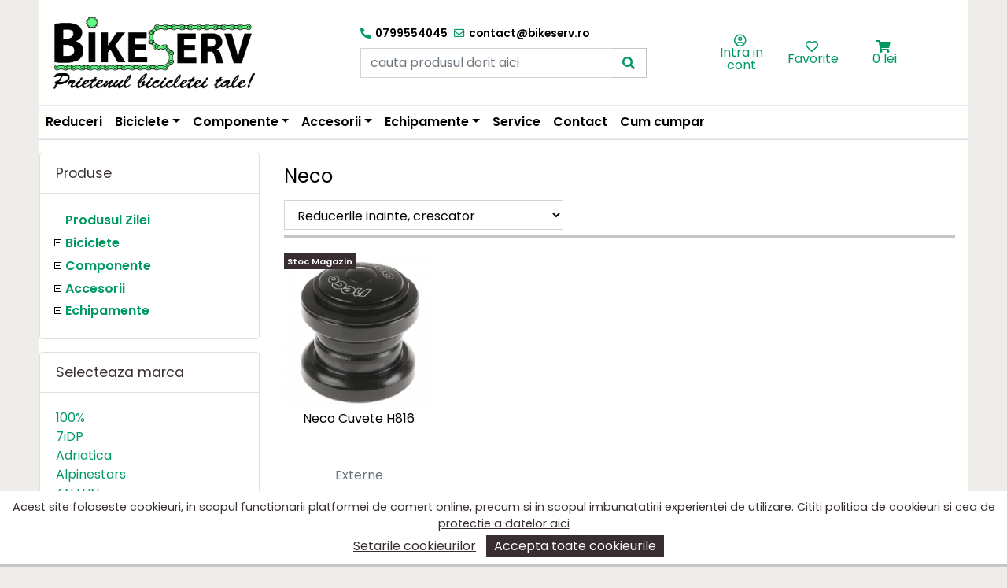

--- FILE ---
content_type: text/html; charset=UTF-8
request_url: https://www.bikeserv.ro/brand/neco
body_size: 15496
content:
<!DOCTYPE html PUBLIC "-//W3C//DTD XHTML 1.0 Transitional//EN" "https://www.w3.org/TR/xhtml1/DTD/xhtml1-transitional.dtd">
<html xmlns="https://www.w3.org/1999/xhtml" lang="ro" xml:lang="ro">
    <head>
        <meta name="viewport" content="width=device-width" />
        <meta http-equiv="X-UA-Compatible" content="IE=edge" />
        <meta http-equiv="Content-Type" content="text/html; charset=iso-8859-1" />
        <title>Neco</title>
        <meta name="description" content="La BikeServ gasesti bicilete si accesorii pentru biciclete de calitate, marci consacrate, la preturi excelente" />
        <meta name="keywords" content="Neco, , cuvete,headset" />
        <meta name="viewport" content="width=device-width, initial-scale=1, shrink-to-fit=no">
                        <link rel="icon" type="image/png" href="https://www.bikeserv.ro/favicon.png" />	
            <!--de aici scripturile noi-->
            <script src="https://www.bikeserv.ro/scripts/jquery/jquery-3.4.1.min.js"></script>
            <script type="text/javascript" src="https://cdnjs.cloudflare.com/ajax/libs/popper.js/1.11.0/umd/popper.min.js"></script>
<!--jquery UI-->
<link rel="stylesheet" href="https://www.bikeserv.ro/scripts/jquery-ui-1.12.1/jquery-ui.min.css">
<link rel="stylesheet" href="https://www.bikeserv.ro/scripts/jquery-ui-1.12.1/jquery-ui.theme.min.css">
<link rel="stylesheet" href="https://www.bikeserv.ro/scripts/jquery-ui-1.12.1/jquery-ui.structure.min.css">
<script src="https://www.bikeserv.ro/scripts/jquery-ui-1.12.1/jquery-ui.min.js"></script>


<!--~jquery UI-->
            <link rel="stylesheet" href="https://cdnjs.cloudflare.com/ajax/libs/animate.css/3.7.2/animate.min.css">
            <script src="https://www.bikeserv.ro/scripts/bootnavbar-1.0.2/js/bootnavbar.js"></script>
            <link rel="stylesheet" href="https://www.bikeserv.ro/scripts/bootnavbar-1.0.2/css/bootnavbar.css">
            
            <!-- Bootstrap CSS -->
            <link rel="stylesheet" href="https://www.bikeserv.ro/scripts/bootstrap-4.4.1-dist/css/bootstrap.min.css" integrity="sha384-Vkoo8x4CGsO3+Hhxv8T/Q5PaXtkKtu6ug5TOeNV6gBiFeWPGFN9MuhOf23Q9Ifjh" crossorigin="anonymous">
            <script type="text/javascript" src="https://www.bikeserv.ro/scripts/bootstrap-4.4.1-dist/js/bootstrap.min.js"></script>
            

            <script  type="text/javascript">
                $.support.transition = false;
            </script>
            <!--pana aici scripturile noi-->

            <script type="text/javascript">
                document.createElement('header');
                document.createElement('nav');
                document.createElement('menu');
                document.createElement('section');
                document.createElement('article');
                document.createElement('aside');
                document.createElement('footer');
            </script>
            <!--gdpr-->
            <script>
$(function () {
$("#tabs").tabs().addClass("ui-tabs-vertical ui-helper-clearfix");
$("#tabs li").removeClass("ui-corner-top").addClass("ui-corner-left");
});

$(document).ready(function ()
{
$(".gdprnotice").slideUp(1).delay(1000).slideDown('slow');
});
function GetSelectedTabIndex()
{
var tabs = $('#tabs').tabs();
var selected = tabs.tabs('option', 'selected');
return selected;
}
function AcceptAllCookies()
{
    $('input:checkbox').prop('checked', true);
    SelectGDPRTab();
}
function SelectGDPRTab()
{
var selectedChk = [];
colCheckBoxes = $(".ui-tabs input[type='checkbox']");
//15 zile
var nrDays = 1000 * 60 * 60 * 24 *15;
var expires = new Date((new Date()).valueOf() + nrDays);
colCheckBoxes.each(function (index, value) {
    if ($(this).is(":checked"))
    {
        //$valCookie = $(this).prop('value') + "___1";
        document.cookie = $(this).prop('value') + "=true;path=/;expires=" + expires.toUTCString();
    } else
    {
        //$valCookie = $(this).prop('value') + "___0";
        document.cookie = $(this).prop('value') + "=false;path=/;expires=" + expires.toUTCString();
    }
});

document.cookie = "notificarecookiuri=1;path=/;expires=" + expires.toUTCString();
$(".notificaresus").addClass("ascuns");
//reincarcam pagina pentru GDPR, dupa ce da OK la cookieuri se reincarca sa se propage alegerile
//location.reload(true);
                                        }

//daca a mai fost aici in ultimele 15 zile, nu mai arata bara de GDPR
$(document).ready(function ()
{
    if (document.cookie.indexOf('notificarecookiuri=1') != -1)
    {
        $(".notificaresus").addClass("ascuns");
    }

    $(".gdpropen").click(function ()
    {
        $(".notificaresus").removeClass("ascuns");
    });
});

function OpenCookieSettings()
{
    dialog = $("#tabs").dialog({
        height: 500,
        title: 'Setarile cookieurilor',
        width: 650,
        modal: true,
        buttons: {
            "Accepta toate si inchide": function () {
                $('input:checkbox').prop('checked', true);
                SelectGDPRTab();
                $(".notificaresus").addClass("ascuns");
                $(this).dialog("close");
            },
            "Inchide si accepta selectia curenta": function () {
                SelectGDPRTab();
                $(".notificaresus").addClass("ascuns");
                $(this).dialog("close");
            }
        }
    });
}//OpenCookieSettingss

 </script>
<!--~gdpr-->
<meta name='REVISIT-AFTER' content='1 day' />
<meta name='rating' content='Safe For Kids' />
<meta name='robots' content='ALL' />
<meta name='distribution' content='Global' />
<meta name='copyright' content='' />

<meta property="og:site_name" content="BikeServ - Biciclete online, accesorii biciclete" />
<meta property="fb:app_id" content="496121890424623" />
<meta property="fb:admins" content="792603653" />
<meta property="og:title" content="BikeServ - Biciclete online, accesorii biciclete" />
<meta property="og:description" content="BikeServ - Biciclete online, accesorii biciclete" />
<meta property="og:url" content="httpswww.bikeserv.ro//brand/neco" />
<meta property="og:type" content="website" />
<meta property="og:image" content="https://www.bikeserv.ro/facebook-share-image.jpg" />
<link hreflang="ro-ro" rel="alternate" href="https://www.bikeserv.ro/brand/neco" />


       
<!-- bootstrap social -->
<link rel="stylesheet" type="text/css" href="https://www.bikeserv.ro/scripts/bootstrap-social/bootstrap-social.css" />
<link rel="stylesheet" type="text/css" href="https://www.bikeserv.ro/scripts/bootstrap-social/assets/css/font-awesome.css" />
<!--  ~~ bootstrap social -->

<link rel="preconnect" href="https://fonts.googleapis.com">
<link rel="preconnect" href="https://fonts.gstatic.com" crossorigin>
<link href="https://fonts.googleapis.com/css2?family=Poppins:ital,wght@0,100;0,400;0,600;1,400;1,600&display=swap" rel="stylesheet">
<link href="https://www.bikeserv.ro/scripts/fontawesome/css/all.css" rel="stylesheet">
<link rel="stylesheet" href="https://cdn.jsdelivr.net/gh/fancyapps/fancybox@3.5.7/dist/jquery.fancybox.min.css" />
<script src="https://cdn.jsdelivr.net/gh/fancyapps/fancybox@3.5.7/dist/jquery.fancybox.min.js"></script>

<!-- tree view  ** + jQuery 1.2.x+  -->
<link rel="stylesheet" href="https://www.bikeserv.ro/themes/amigo/jquery_tree_view/jquery.treeview.css" />
<script src="https://www.bikeserv.ro/scripts/jquery_tree_view/jquery.cookie1.js" type="text/javascript"></script>
<script src="https://www.bikeserv.ro/scripts/jquery_tree_view/jquery.treeview.js" type="text/javascript"></script>
<script src="https://www.bikeserv.ro/utils/mytreeview.js" type="text/javascript"></script>
<!-- ~ tree view -->

<!-- Facebook Pixel Code -->
<!-- End Facebook Pixel Code -->

<!-- pop up -->
<!-- ~pop up  -->

<!-- drop down (+ jQuery)-->
<link href="https://www.bikeserv.ro/scripts/superfish-1.7/src/css/superfish.css" rel="stylesheet" type="text/css" />
<script type="text/javascript" src="https://www.bikeserv.ro/scripts/superfish-1.7/src/js/hoverIntent.js"></script>
<script type="text/javascript" src="https://www.bikeserv.ro/scripts/superfish-1.7/src/js/superfish.js"></script>
<!-- ~drop down  -->

<script type="text/javascript">
    /* Promotii autoslide case */

    $(document).ready(
    function ()
    {
            $(".promotionBox_1").owlCarousel({
                loop: true,
                margin: 10,
                responsiveClass: true,
                responsive: {
                    0: {
                        items: 1,
                        nav: false,
                        center: true,
                        autoplay: true,
                        loop: true
                    }
                }
            });
                $(".promotionBox_3").owlCarousel({
                loop: true,
                margin: 10,
                responsiveClass: true,
                responsive: {
                    0: {
                        items: 1,
                        nav: false,
                        center: true,
                        autoplay: true,
                        loop: true
                    }
                }
            });
    
        $(".productsFromTheSameCategorySlider").owlCarousel({
            loop: true,
            margin: 10,
            responsiveClass: true,
            responsive: {
                0: {
                    items: 1,
                    nav: false,
                    center: true,
                    autoplay: true,
                    loop: true
                },
                480: {
                    items: 2,
                    nav: false,
                    center: false,
                    autoplay: true,
                    loop: true
                },
                768: {
                    items: 4,
                    nav: false,
                    center: true,
                    autoplay: true,
                    loop: true
                },
                960: {
                    items: 5,
                    nav: false,
                    center: true,
                    autoplay: true,
                    loop: true
                }
            }
        });

        $(".productsByStatusSlider").owlCarousel({
            loop: true,
            margin: 10,
            responsiveClass: true,
            responsive: {
                0: {
                    items: 2,
                    nav: false,
                    center: false,
                    autoplay: true,
                    loop: true
                },
                480: {
                    items: 2,
                    nav: false,
                    center: false,
                    autoplay: true,
                    loop: true
                },
                768: {
                    items: 4,
                    nav: false,
                    center: true,
                    autoplay: true,
                    loop: true
                },
                960: {
                    items: 5,
                    nav: false,
                    center: true,
                    autoplay: true,
                    loop: true
                }
            }
        });


        $(".productsInTopSlider").owlCarousel({
            loop: true,
            margin: 10,
            responsiveClass: true,
            responsive: {
                0: {
                    items: 2,
                    nav: false,
                    center: false,
                    autoplay: true,
                    loop: true
                },
                480: {
                    items: 2,
                    nav: false,
                    center: true,
                    autoplay: true,
                    loop: true
                },
                768: {
                    items: 4,
                    nav: false,
                    center: true,
                    autoplay: true,
                    loop: true
                },
                960: {
                    items: 5,
                    nav: false,
                    center: true,
                    autoplay: true,
                    loop: true
                }
            }
        });

        $(".reviewCarousel").owlCarousel({
            loop: true,
            margin: 10,
            responsiveClass: true,
            responsive: {
                0: {
                    items: 2,
                    nav: false,
                    center: true,
                    autoplay: true,
                    loop: true
                },
                480: {
                    items: 2,
                    nav: false,
                    center: true,
                    autoplay: true,
                    loop: true
                },
                768: {
                    items: 2,
                    nav: false,
                    center: true,
                    autoplay: true,
                    loop: true
                },
                960: {
                    items: 5,
                    nav: false,
                    center: true,
                    autoplay: true,
                    loop: true
                }
            }
        });



    }
                                        );
                                        /* ~ Promotii autoslide case */

    /* Promotii manualslide case */
    jQuery(document).ready(function () {
        });
    /* ~ Promotii manualslide case */


    /* Promotii scroll case */
    jQuery(document).ready(function (){
        
    LoadCartMouseOver("https://www.bikeserv.ro/files/");
    });
    /* ~ Promotii scroll case */
    
    jQuery(document).ready(
    function () {
        // Incarcare shopping cart in header daca este magazin
            jQuery('#headershoppingcart').load('https://www.bikeserv.ro/files/shopping_cart_header.php');
            
          
//            $('#headershoppingcart').mouseenter(function()
//            {
//              LoadCartMouseOver("https://www.bikeserv.ro/files/");
//            });
//            
//            $('#headershoppingcart').mouseout(function()
//            {
//                HideCartMouseOut();
//            });
            
        // ~ Incarcare shopping cart in header

        // Initializare zoom image
        //~ Initializare zoom image
    }
                                        );

                                        /* images */
                                        function SecondaryImgClick(imgClicked, productId)
                                        {
jQuery("#frmShoppingCart_" + productId + " #ProductDetailsImageDiv").load('https://www.bikeserv.ro/files/poze_detalii_view.php', {'post_parameter[]': [productId, imgClicked]}, function () {
    var options = {
        zoomWidth: 603,
        zoomHeight: 596,
        xOffset: 20,
        yOffset: 0,
        position: "right" //and MORE OPTIONS
    };
    //jqzoom
    jQuery(".jqzoom").jqzoom(options);
});
                                        }
                                        /* ~ images */

                                    // vouchere
                                        function VerifyAddVoucher()
                                        {
var code = jQuery("#voucher_code").val();
if (code == "" || code == "copiaza codul aici")
{
    alert("Codul introdus nu este valid");
} else
{
    jQuery('#vouchercontaigner').load("https://www.bikeserv.ro/files/views/verify-add-voucher-view.php", {'code': code}, function (rtrn)
    {
    });
}
                                        }

                                        function DeleteVoucher()
                                        {
jQuery('#vouchercontaigner').load("https://www.bikeserv.ro/files/views/delete-voucher-view.php", function (rtrn)
{
});
                                        }

                                    // ~~ vouchere

                                    // Load More
                                        function LoadMoreProducts(crtList, nextPage)
                                        {

jQuery('#load_more_' + nextPage).addClass('load_more_1');
jQuery('#load_more_' + nextPage).html("se incarca..");
jQuery('#load_more_' + nextPage).load('https://www.bikeserv.ro/files/views-products-lists/list-' + crtList + '-view.php', {'post': nextPage}, function ()
{
    jQuery('#load_more_' + nextPage).removeClass('load_more_1');

    jQuery(document).ready(function () {
        jQuery('#load_more_' + nextPage + ' img.img-lazy').show().lazyload({
            effect: 'fadeIn'
        });
    });
});
                                        }
                                    // ~~ Load More

                                    // scroll to top
                                        jQuery(document).ready(function () {

jQuery(window).scroll(function () {
    if (jQuery(this).scrollTop() > 600) {
       // jQuery('.scrollup').fadeIn();
    } else {
        //jQuery('.scrollup').fadeOut();
    }
});

if (jQuery(this).scrollTop() > 600) {
    //jQuery('.scrollup').fadeIn();
}

jQuery('.scrollup').click(function () {
    //jQuery("html, body").animate({scrollTop: 170}, 600);
    //return false;
});

                                        });
                                    // ~~ scroll to top



                                        /* NEWSLETTER */
function subscribeToNewsletter()
{
    var email = jQuery("#nlemail").val();
    var name = jQuery("#nlname").val();

    //nu mai testez setarea de GDPR pt ca daca e pornita, apare checkboxul, altfel nu apare
    if (!jQuery("#gdprmarketingagree").is(':checked'))
    {
        jQuery("#newslettermess").html('Pentru a te putea abona la newsletterul nostru, avem nevoie de acceptul tau explicit. Te rugam sa citesti Politica de confidentialitate si sa bifezi bifa alaturata');
        jQuery('#newslettermess').attr('class', 'warning');
        jQuery("#newslettermess").show();
        jQuery("#newslettermess").fadeOut(5000, function () {
            jQuery("#newslettermess").hide();
        });
        return;
    }

    if (email == 'Adresa de e-mail')
    {
        jQuery("#newslettermess").html('Completati adresa de email.');
        jQuery('#newslettermess').attr('class', 'warning');
        jQuery("#newslettermess").show();
        jQuery("#newslettermess").fadeOut(5000, function () {
            jQuery("#newslettermess").hide();
        });
        return;
    }

    if (name == 'Nume & Prenume')
    {
        jQuery("#newslettermess").html('Completati numele si prenumele.');
        jQuery('#newslettermess').attr('class', 'warning');
        jQuery("#newslettermess").show();
        jQuery("#newslettermess").fadeOut(5000, function () {
            jQuery("#newslettermess").hide();
        });
        return;
    }

    if (!isValidEmail(email))
    {
        jQuery("#newslettermess").html('Adresa de email este gresita.');
        jQuery('#newslettermess').attr('class', 'warning');
        jQuery("#newslettermess").show();
        jQuery("#newslettermess").fadeOut(5000, function () {
            jQuery("#newslettermess").hide();
        });

        return;
    }

    jQuery('#newslettermess').load("https://www.bikeserv.ro/files/newsletter_subscription_view.php", {'post[]': [email, name]}, function (rtrn)
    {
        if (rtrn == '0')
        {
            jQuery("#newslettermess").html('Adresa de email exista deja in baza noastra de date.');
            jQuery('#newslettermess').attr('class', 'warning');
            jQuery("#newslettermess").show();
            jQuery("#newslettermess").fadeOut(5000, function () {
                jQuery("#newslettermess").hide();
            });
            return;
        } else
        {
            if (rtrn == '1')
            {
                jQuery("#newslettermess").html('Adresa de email a fost inregistrata.');
                jQuery('#newslettermess').attr('class', 'info');
                jQuery("#newslettermess").show();
                jQuery("#newslettermess").fadeOut(5000, function () {
                    jQuery("#newslettermess").hide();
                    jQuery("#nlemail").val('');
                });
                return;
            } else
            {
                jQuery("#newslettermess").html('verifica adresa de e-mail');
                jQuery('#newslettermess').attr('class', 'info');
                jQuery("#newslettermess").show();
                jQuery("#newslettermess").fadeOut(5000, function () {
                    jQuery("#newslettermess").hide();
                    jQuery("#nlemail").val('');
                });
                return;
            }
        }
    });
}

function subscribeToNewsletterPage()
{
    var email = jQuery("#nlemailpage").val();
    var name = jQuery("#nlnamepage").val();

    //nu mai testez setarea de GDPR pt ca daca e pornita, apare checkboxul, altfel nu apare
    if (!$("#gdprmarketingagree").is(':checked'))
    {
        jQuery("#newslettermess").html('Pentru a te putea abona la newsletterul nostru, avem nevoie de acceptul tau explicit. Te rugam sa citesti Politica de confidentialitate si sa bifezi bifa alaturata');
        jQuery('#newslettermess').attr('class', 'warning');
        jQuery("#newslettermess").show();
        jQuery("#newslettermess").fadeOut(5000, function () {
            jQuery("#newslettermess").hide();
        });
        return;
    }

    if (email == 'Adresa de e-mail')
    {
        jQuery("#newslettermesspage").html('Completati adresa de email.');
        jQuery('#newslettermesspage').attr('class', 'warning');
        jQuery("#newslettermesspage").show();
        jQuery("#newslettermesspage").fadeOut(5000, function () {
            jQuery("#newslettermesspage").hide();
        });
        return;
    }

    if (name == 'Nume & Prenume')
    {
        jQuery("#newslettermesspage").html('Completati numele si prenumele.');
        jQuery('#newslettermesspage').attr('class', 'warning');
        jQuery("#newslettermesspage").show();
        jQuery("#newslettermesspage").fadeOut(5000, function () {
            jQuery("#newslettermesspage").hide();
        });
        return;
    }

    if (!isValidEmail(email))
    {
        jQuery("#newslettermesspage").html('Adresa de email este gresita.');
        jQuery('#newslettermesspage').attr('class', 'warning');
        jQuery("#newslettermesspage").show();
        jQuery("#newslettermesspage").fadeOut(5000, function () {
            jQuery("#newslettermesspage").hide();
        });

        return;
    }

    jQuery('#newslettermesspage').load("https://www.bikeserv.ro/files/newsletter_subscription_view.php", {'post[]': [email, name]}, function (rtrn)
    {
        if (rtrn == '0')
        {
            jQuery("#newslettermesspage").html('Adresa de email exista deja in baza noastra de date.');
            jQuery('#newslettermesspage').attr('class', 'warning');
            jQuery("#newslettermesspage").show();
            jQuery("#newslettermesspage").fadeOut(5000, function () {
                jQuery("#newslettermesspage").hide();
            });
            return;
        } else
        {
            if (rtrn == '1')
            {
                jQuery("#newslettermesspage").html('Adresa de email a fost inregistrata.');
                jQuery('#newslettermesspage').attr('class', 'info');
                jQuery("#newslettermesspage").show();
                jQuery("#newslettermesspage").fadeOut(5000, function () {
                    jQuery("#newslettermesspage").hide();
                    jQuery("#nlemailpage").val('');
                });
                return;
            } else
            {
                jQuery("#newslettermesspage").html('verifica adresa de e-mail');
                jQuery('#newslettermesspage').attr('class', 'info');
                jQuery("#newslettermesspage").show();
                jQuery("#newslettermesspage").fadeOut(5000, function () {
                    jQuery("#newslettermesspage").hide();
                    jQuery("#nlemailpage").val('');
                });
                return;
            }
        }
    });
}
                                            /* ~ NEWSLETTER */

                                    // pop up comentarii

function LoadQuickCommentForm(productId, grade =9)
{
    jQuery(".bs-modal-quickcomment" + productId).load('https://www.bikeserv.ro/files/views-comments/form-quick-comment.php', {'post[]': [productId, grade]}, function (res)
    {
        //     jQuery("#QO_to_load_Div").dialog('open');
    });
}

function SendQuickComment(productId)
{
    jQuery('#quickCommentDiv_' + productId + ' .warning').hide();
    jQuery('#quickCommentDiv_' + productId + ' .warning').removeClass("alert alert-danger");
    jQuery('#quickCommentDiv_' + productId + ' .warning').empty();

   var inputCol = ['productId__^__' + productId];
    $('#quickCommentDiv_' + productId + ' input,#quickCommentDiv_' +productId + ' textarea').each(function(index)
    {
        if($(this).is(':checkbox'))
        {
            if ($(this).prop("checked") == true)
                inputCol.push($(this).attr("id") + '__^__1');
            else
                inputCol.push($(this).attr("id") + '__^__0');
        }
        else
            inputCol.push($(this).attr("id") + '__^__' + $(this).val());
    });
            
    $.post('../files/views-comments/send-quick-comment.php', {inputCol}, function(res) {
        if (res == 1)
        {
            jQuery('#quickCommentDiv_' + productId).load('https://www.bikeserv.ro/files/views-comments/convert.php', {'post[]':productId}, function (res) {});

            //setTimeout(function () {
            //    jQuery("#QO_to_load_Div").dialog('close');
            //}, 3000);
        } else
        {
            var tmp = res.split("#_#");
            for (var i = 0; i < tmp.length; i++)
            {
                var tmp1 = tmp[i].split("#+#");
                jQuery('#quickCommentDiv_' + productId + ' #' + tmp1[0] + '_div .warning').html(tmp1[1]);
                jQuery('#quickCommentDiv_' + productId + ' #' + tmp1[0] + '_div .warning').addClass("alert alert-danger");
                jQuery('#quickCommentDiv_' + productId + ' #' + tmp1[0] + '_div .warning').show();
            }
        }

    });
}
                                        //~~ pop up comentarii

                                    // pop up comanda rapida

function LoadQuickOrderForm(productId)
{
    jQuery(".bs-modal-quickorder" + productId).load('https://www.bikeserv.ro/files/views-quick-order/form-quick-order.php', {'post[]': [productId]}, function (res)
    {
    });
}

jQuery(document).ready(function () {
    //               			jQuery(function() {
//               				jQuery('.QO_to_load_Div').dialog({
//               					autoOpen: false,
//               					height: 550,
//               					width: 600
//               					//show: 'blind',
//               					//hide: 'explode'
//               				});
                                                //           			});
});


function SentQuickOrder(productId)
{
    jQuery('#quickOrderDiv_'+productId+' .warning').hide();
    jQuery('#quickOrderDiv_'+productId+' .warning').removeClass("alert alert-danger");
    jQuery('#quickOrderDiv_'+productId+' .warning').empty();
    
    var inputCol = ['productId__^__' + productId];
    $('#quickOrderDiv_' + productId + ' input,#quickOrderDiv_' +productId + ' textarea').each(function(index)
    {
        if($(this).is(':checkbox'))
        {
            if ($(this).prop("checked") == true)
                inputCol.push($(this).attr("id") + '__^__1');
            else
                inputCol.push($(this).attr("id") + '__^__0');
        }
        else
            inputCol.push($(this).attr("id") + '__^__' + $(this).val());
    });
    
    $.post('../files/views-quick-order/send-quick-order.php',{'post[]':inputCol}, function(res) {
    if(res == 1)
    {
        jQuery('#quickOrderDiv_'+productId).load('https://www.bikeserv.ro/files/views-quick-order/convert.php',{'post[]':[productId]}, function(res) {});

        //setTimeout(function(){$("#QO_to_load_Div").dialog('close');},3000);   

    }
    else
    {
        //alert(res);
        var tmp = res.split("#_#");
        for (var i=0;i<tmp.length;i++)
        {
            
            var tmp1 = tmp[i].split("#+#"); 
            jQuery('#quickOrderDiv_'+productId+' #'+tmp1[0]+'_div .warning').html(tmp1[1]);  
            jQuery('#quickOrderDiv_'+productId+' #'+tmp1[0]+'_div .warning').addClass("alert alert-danger");
            jQuery('#quickOrderDiv_'+productId+' #'+tmp1[0]+'_div .warning').show(); 
        }
    } 
    });
}

//~~ pop up comanda rapida 

// pop up alerte produse
    // alerta pret
function LoadPriceAlertForm(productId, type)
{
    jQuery("#alerta_price_to_load_Div" + productId).load('https://www.bikeserv.ro/files/views-product-alerts/form-alert.php', {'post[]': [productId, type]}, function (res)
    {
    });
}


function SavePriceAlert(productId, type)
{
    jQuery('#alerta_price_Div_' + productId + ' .warning').hide();
    jQuery('#alerta_price_Div_' + productId + ' .warning').removeClass("alert alert-danger");
    jQuery('#alerta_price_Div_' + productId + ' .warning').empty();

   var inputCol = ['productId__^__' + productId,'type__^__' + type];
    $('#alerta_price_Div_' + productId + ' input,#alerta_price_Div_' +productId + ' textarea').each(function(index)
    {
        if($(this).is(':checkbox'))
        {
            if ($(this).prop("checked") == true)
                inputCol.push($(this).attr("id") + '__^__1');
            else
                inputCol.push($(this).attr("id") + '__^__0');
        }
        else
            inputCol.push($(this).attr("id") + '__^__' + $(this).val());
    });
        
  //  $.post('../files/views-product-alerts/save-alert.php', inputCollection, function (res) {
        $.post('../files/views-product-alerts/save-alert.php',{'post[]':inputCol}, function(res) {
        if (res == 1)
        {
            jQuery('#alerta_price_Div_' + productId).html("<span class='final-msg'>Alerta a fost setata! Cand pretul va cobori la valoarea ceruta vei fi anuntat printr-un primi e-mail.</span>");
            setTimeout(function () {
                jQuery("#alerta_price_to_load_Div").dialog('close');
            }, 3000);
        } else
        {
            var tmp = res.split("#_#");
            for (var i = 0; i < tmp.length; i++)
            {
                var tmp1 = tmp[i].split("#+#");
                jQuery('#alerta_price_Div_' + productId + ' #' + tmp1[0] + '_div .warning').html(tmp1[1]);
                jQuery('#alerta_price_Div_' + productId + ' #' + tmp1[0] + '_div .warning').addClass("alert alert-danger");
                jQuery('#alerta_price_Div_' + productId + ' #' + tmp1[0] + '_div .warning').show();
            }
        }

    });
}
                                            // ~~ alerta pret

                                        // alerta stoc
function LoadStockAlertForm(productId, type)
{

    jQuery("#alerta_stock_to_load_Div" + productId).load('https://www.bikeserv.ro/files/views-product-alerts/form-alert.php', {'post[]': [productId, type]}, function (res)
    {

    });
}


function SaveStockAlert(productId, type)
{
    //alert(productId);
    jQuery('#alerta_stock_Div_' + productId + ' .warning').hide();
    jQuery('#alerta_stock_Div_' + productId + ' .warning').removeClass("alert alert-danger");
    jQuery('#alerta_stock_Div_' + productId + ' .warning').empty();
    
   var inputCol = ['productId__^__' + productId,'type__^__' + type];
    $('#alerta_stock_Div_' + productId + ' input,#alerta_stock_Div_' +productId + ' textarea').each(function(index)
    {
        if($(this).is(':checkbox'))
        {
            if ($(this).prop("checked") == true)
                inputCol.push($(this).attr("id") + '__^__1');
            else
                inputCol.push($(this).attr("id") + '__^__0');
        }
        else
            inputCol.push($(this).attr("id") + '__^__' + $(this).val());
    });
        
  //  $.post('../files/views-product-alerts/save-alert.php', inputCollection, function (res) {
        $.post('../files/views-product-alerts/save-alert.php',{'post[]':inputCol}, function(res) {
        if (res == 1)
        {
            jQuery('#alerta_stock_Div_' + productId).html("<span class='final-msg'>Alerta a fost setata! Cand produsul va intra in stoc vei fi anuntat printr-un e-mail.</span>");
            setTimeout(function () {
                jQuery("#alerta_stock_to_load_Div").dialog('close');
            }, 3000);
        } else
        {
            var tmp = res.split("#_#");

            for (var i = 0; i < tmp.length; i++)
            {
                var tmp1 = tmp[i].split("#+#");
                jQuery('#alerta_stock_Div_' + productId + ' #' + tmp1[0] + '_div .warning').html(tmp1[1]);
                jQuery('#alerta_stock_Div_' + productId + ' #' + tmp1[0] + '_div .warning').addClass("alert alert-danger");
                jQuery('#alerta_stock_Div_' + productId + ' #' + tmp1[0] + '_div .warning').show();
            }
        }

    });
}
                                            // ~~ alerta stoc
                                    //~~ pop up alerte produse 

                                    </script>

                                    <!--superfish-->
                                    <script type="text/javascript"
                                    src="https://www.bikeserv.ro/scripts/js/jquery.innerfade.js"></script>

                                    <!-- MY CSS -->
                                    <!-- base css -->
                                    <link
                                        href="https://www.bikeserv.ro/themes/amigo/styles/styles.css"
                                        rel="stylesheet" type="text/css" />
                                    <link
                                        href="https://www.bikeserv.ro/themes/amigo/styles/styles_tmp.css"
                                        rel="stylesheet" type="text/css" />
                                    <!-- ~~ base css -->

                                    <!--[if IE 7]>
                                  <link href="https://www.bikeserv.ro/themes/amigo/styles/ie7styles.css" rel="stylesheet" type="text/css" />
                                  <![endif]-->

                                    <!--[if IE 8]>
                                  <link href="https://www.bikeserv.ro/themes/amigo/styles/ie8styles.css" rel="stylesheet" type="text/css" />
                                  <![endif]-->

                                    <!--[if IE 9]>
                                  <link href="https://www.bikeserv.ro/themes/amigo/styles/ie9styles.css" rel="stylesheet" type="text/css" />
                                  <![endif]-->

                                    <script
                                        src="https://www.bikeserv.ro/themes/amigo/styles/css_browser_selector.js"
                                    type="text/javascript"></script>
                                    <link
                                        href="https://www.bikeserv.ro/themes/amigo/styles/chromestyles.css"
                                        rel="stylesheet" type="text/css" />
                                    <!-- ~ MY CSS -->

                                    <!-- MY JS -->
                                    <script type="text/javascript"
                                    src="https://www.bikeserv.ro/utils/my_javascript.js"></script>
                                    <!-- ~ MY JS -->

                                    <!-- Lazy load -->

                                    <script language="javascript" type="text/javascript">
                                //jQuery(document).ready(function() {
                                // jQuery('.leftSide img.img-lazy, .rightSide img.img-lazy, .productslist img.img-lazy').show().lazyload({
                                //    effect : 'fadeIn'
                                // });
                                // jQuery('.rightSide img.img-lazy').show().lazyload({
                                //     effect : 'fadeIn'
                                // });
                                // jQuery('.productslist img.img-lazy').show().lazyload({
                                //     effect : 'fadeIn'
                                // });
                                // });
                                    </script>

                                    <!-- ~~Lazy load -->

                                    <!-- RATINGS & REVIEWS-->
 
                                    <!-- ~~ RATINGS & REVIEWS-->

                                    <!-- ALTELE PG DETALII PRODUS -->    

<script src="https://www.bikeserv.ro/utils/buybox.js" type="text/javascript"></script>
<!-- ~~ ALTELE PG DETALII PRODUS -->


<!--retargeting.ro-->
  
<script type="text/javascript">
            if (retargetingLIVE) {
                (function () {
                    ra_key = ra_key_tmp;
                    ra_params = {
                                add_to_cart_button_id: '#addtopop',
                              price_label_id: '.PretNormalProduse',
                    };
                               var ra = document.createElement("script");
                    ra.type = "text/javascript";
                    ra.async = true;
                    ra.src = ("https:" == document.location.protocol ? "https://" : "http://") + "tracking.retargeting.biz/v3/rajs/" + ra_key + ".js";
                    var s = document.getElementsByTagName("script")[0];
                    s.parentNode.insertBefore(ra, s);
                })();
            }
        </script>
         
<!--~retargeting.ro-->

<!-- GOOGLE ANALITICS -->
<!--~~ GOOGLE ANALITICS -->

<!--Google Ads code-->
<!--~Google Ads code-->
</head>

<body class=' body-ro'>
<!--<div id="hCart" name="hCart"></div>-->
    <!--GDPR-->
<div class='gdprnotice notificaresus'><div id='gdprprocess'></div><div class='gdprnoticegeneraltext'>Acest site foloseste cookieuri, in scopul functionarii platformei de comert online, precum si in scopul imbunatatirii experientei de utilizare. Cititi <a href='../date/politica-de-cookieuri'>politica de cookieuri</a> si cea de <a href='../date/protectia-datelor'>protectie a datelor aici</a></div><div class='buttoncookiesettings'><a onclick='javascript:OpenCookieSettings()'>Setarile cookieurilor</a></div><div class='buttonacceptgoon'><a onclick='javascript:AcceptAllCookies()'>Accepta toate cookieurile</a></div><div id='tabs'><ul></ul></div></div>    <!--~GDPR-->
    <div id="fb-root"></div>
        <script>
            (function (d, s, id) {
             var js, fjs = d.getElementsByTagName(s)[0];
                if(d.getElementById(id))
                     return;
                js = d.createElement(s);
                js.id = id;
                js.src ="//connect.facebook.net/en_US/all.js#xfbml=1";
                fjs.parentNode.insertBefore(js, fjs);
               }(document, 'script', 'facebook-jssdk'));
        </script>
            <div class='site'>
            <div class='site2 rezCENTERED'>
            <!-- TOP BAR -->           
                            <!-- ~~ TOP BAR -->
                <!-- HEADER -->           
            <div class='contaigner-header col-md-12'><div class='header row'><div class='logo col-4 col-sm-4 h-100 d-inline-block p-3'><a href='https://www.bikeserv.ro/'><img src='https://www.bikeserv.ro/themes/amigo/images/logo.png' alt = 'https://www.bikeserv.ro/'/></a></div><div class='containerheader col-8 order-2 col-sm-8 order-sm-2 col-md-8 order-md-2 col-lg-4 order-lg-3 col-xl-4 order-xl-3'><div class='row h-100 align-items-center justify-content-center'><div class='d-block col-3 col-sm-3 d-sm-block col-sm-3 d-md-block d-lg-none d-xl-none'><a href='tel:0799554045'><i class='fas fa-phone'></i></a></div><div class='col-3 col-md-3'><a href="../cr/inregistrare-client"><i class="far fa-user-circle"></i><span class="accounttitle d-none d-md-block">Intra in cont</span></a></div><div class='col-3 col-md-3'><a href="../mwl/wishlist"><i class="far fa-heart"></i><span class="favoritetitle d-none d-md-block">Favorite</span></a></div><div class='col-3 col-md-3'><div class= 'headershoppingcart' id = 'headershoppingcart'></div></div></div></div><div class='search d-none col-lg-4 d-lg-flex col-xl-4 d-xl-flex align-items-center justify-content-center'><div class='w-100 align-items-center justify-content-center pt-lg-2'><div class='suport hidden-xs'><span class='d-none d-md-inline'><i class='fas fa-phone-alt'></i><span> 0799554045</span></span><span class='mail d-none d-lg-inline'><i class='far fa-envelope'></i> contact@bikeserv.ro</span></div><form class='input-group' action='../date/caut' method='POST'>
              		<input type='text' class='frmsrc default form-control' placeholder='cauta produsul dorit aici' value='' name='txtSearchWhat' />
              		<button type='submit' class='btn btn-info'  name='search'><i class='fa fa-search'></i></button>
                        </form>
            		</div></div></div><div class='linieclear'></div><div class='row'><nav class='navbar navbar-expand-lg navbar-light bg-dark p-2 p-md-0' id='bootnavbar'><button class='navbar-toggler' type='button' data-toggle='collapse' data-target='#collapsibleNavbar1'>
                                <span class='navbar-toggler-icon'></span> 
                                </button><div class='d-flex d-sm-flex d-md-flex d-lg-none d-xl-none'><form class=' input-group' action='../date/caut' method='POST'>
                                    <input type='text' class='default form-control' placeholder='cauta produsul dorit aici' value='' name='txtSearchWhat' />
                                        <button type='submit' class='btn btn-info'  name='search'><i class='fa fa-search'></i></button>
                                    </form></div><div class='collapse navbar-collapse' id='collapsibleNavbar1'><ul class='navbar-nav mr-auto'><li id = 'jReduceri' class='nav-item text-lg-left text-md-left text-sm-left text-xs-left first current '><a class='nav-link'  title='' href='../dp/super-reduceri'>Reduceri</a></li><li id = 'category1454618221' class='dropdown nav-item  '><a id = 'lnkcategory1454618221' role='button' class='dropdown-toggle nav-link' data-toggle='dropdown' href='../produse/biciclete'>Biciclete</a><ul class="dropdown-menu no-border-radius no-padding"><li class="dropdown dropdown-right"><a id='lnkpage489' class='dropdown-item sub-marker img-responsive'   href='../date/full-suspension'>Full-suspension</a></li><li class="dropdown dropdown-right"><a id='lnkpage488' class='dropdown-item sub-marker img-responsive'   href='../date/hardtail'>Hardtail</a></li><li class="dropdown dropdown-right"><a id='lnkpage492' class='dropdown-item sub-marker img-responsive'   href='../date/copii'>Copii</a></li><li class="dropdown dropdown-right"><a id='lnkpage497' class='dropdown-item sub-marker img-responsive'   href='../date/pliabile'>Pliabile</a></li><li class="dropdown dropdown-right"><a id='lnkpage499' class='dropdown-item sub-marker img-responsive'   href='../date/trekking'>Trekking</a></li><li class="dropdown dropdown-right"><a id='lnkpage495' class='dropdown-item sub-marker img-responsive'   href='../date/electrice'>Electrice</a></li><li class="dropdown dropdown-right"><a id='lnkpage498' class='dropdown-item sub-marker img-responsive'   href='../date/cursiere'>Cursiere</a></li><li class="dropdown dropdown-right"><a id='lnkpage496' class='dropdown-item sub-marker img-responsive'   href='../date/oras'>Oras</a></li><li class="dropdown dropdown-right"><a id='lnkpage491' class='dropdown-item sub-marker img-responsive'   href='../date/fatbike'>Fatbike</a></li><li class="dropdown dropdown-right"><a id='lnkpage490' class='dropdown-item sub-marker img-responsive'   href='../date/bmx'>BMX</a></li><li class="dropdown dropdown-right"><a id='lnkpage500' class='dropdown-item sub-marker img-responsive'   href='../date/second-hand'>Second Hand</a></li><li class="dropdown dropdown-right"><a id='lnkpage560' class='dropdown-item sub-marker img-responsive'   href='../date/cargo'>Cargo</a></li><li class="dropdown dropdown-right"><a id='lnkpage556' class='dropdown-item sub-marker img-responsive'   href='../date/trotinete'>Trotinete</a></li></ul></li><li id = 'category1454619531' class='dropdown nav-item  '><a id = 'lnkcategory1454619531' role='button' class='dropdown-toggle nav-link' data-toggle='dropdown' href='../produse/componente'>Componente</a><ul class="dropdown-menu no-border-radius no-padding"><li class="dropdown dropdown-right"><a id='lnkpage521' class='dropdown-item sub-marker img-responsive'   href='../date/amortizoare-spate'>Amortizoare spate</a></li><li class="dropdown dropdown-right"><a id='lnkpage522' class='dropdown-item sub-marker img-responsive'   href='../date/angrenaje'>Angrenaje</a></li><li class="dropdown dropdown-right"><a id='lnkpage523' class='dropdown-item sub-marker img-responsive'   href='../date/anvelope'>Anvelope</a></li><li class="dropdown dropdown-right"><a id='lnkpage524' class='dropdown-item sub-marker img-responsive'   href='../date/butuci'>Butuci</a></li><li class="dropdown dropdown-right"><a id='lnkpage525' class='dropdown-item sub-marker img-responsive'   href='../date/cabluricamasi'>Cabluri/Camasi</a></li><li class="dropdown dropdown-right"><a id='lnkpage526' class='dropdown-item sub-marker img-responsive'   href='../date/cadre'>Cadre</a></li><li class="dropdown dropdown-right"><a id='lnkpage527' class='dropdown-item sub-marker img-responsive'   href='../date/camere'>Camere</a></li><li class="dropdown dropdown-right"><a id='lnkpage571' class='dropdown-item sub-marker img-responsive'   href='../date/componente-e-bike'>Componente E-Bike</a></li><li class="dropdown dropdown-right"><a id='lnkpage528' class='dropdown-item sub-marker img-responsive'   href='../date/cuvete'>Cuvete</a></li><li class="dropdown dropdown-right"><a id='lnkpage529' class='dropdown-item sub-marker img-responsive'   href='../date/dispozitive-pentru-lant'>Dispozitive pentru lant</a></li><li class="dropdown dropdown-right"><a id='lnkpage530' class='dropdown-item sub-marker img-responsive'   href='../date/frane'>Frane</a></li><li class="dropdown dropdown-right"><a id='lnkpage531' class='dropdown-item sub-marker img-responsive'   href='../date/furci'>Furci</a></li><li class="dropdown dropdown-right"><a id='lnkpage532' class='dropdown-item sub-marker img-responsive'   href='../date/ghidoane'>Ghidoane</a></li><li class="dropdown dropdown-right"><a id='lnkpage563' class='dropdown-item sub-marker img-responsive'   href='../date/grupuri-complete'>Grupuri complete</a></li><li class="dropdown dropdown-right"><a id='lnkpage533' class='dropdown-item sub-marker img-responsive'   href='../date/jante'>Jante</a></li><li class="dropdown dropdown-right"><a id='lnkpage534' class='dropdown-item sub-marker img-responsive'   href='../date/lanturi'>Lanturi</a></li><li class="dropdown dropdown-right"><a id='lnkpage535' class='dropdown-item sub-marker img-responsive'   href='../date/manete'>Manete</a></li><li class="dropdown dropdown-right"><a id='lnkpage536' class='dropdown-item sub-marker img-responsive'   href='../date/mansoaneghidolina'>Mansoane/Ghidolina</a></li><li class="dropdown dropdown-right"><a id='lnkpage537' class='dropdown-item sub-marker img-responsive'   href='../date/monoblocuri'>Monoblocuri</a></li><li class="dropdown dropdown-right"><a id='lnkpage538' class='dropdown-item sub-marker img-responsive'   href='../date/pedale'>Pedale</a></li><li class="dropdown dropdown-right"><a id='lnkpage539' class='dropdown-item sub-marker img-responsive'   href='../date/pinioane'>Pinioane</a></li><li class="dropdown dropdown-right"><a id='lnkpage540' class='dropdown-item sub-marker img-responsive'   href='../date/roti'>Roti</a></li><li class="dropdown dropdown-right"><a id='lnkpage541' class='dropdown-item sub-marker img-responsive'   href='../date/schimbatoare'>Schimbatoare</a></li><li class="dropdown dropdown-right"><a id='lnkpage542' class='dropdown-item sub-marker img-responsive'   href='../date/sei'>Sei</a></li><li class="dropdown dropdown-right"><a id='lnkpage543' class='dropdown-item sub-marker img-responsive'   href='../date/spitenipluri'>Spite/Nipluri</a></li><li class="dropdown dropdown-right"><a id='lnkpage544' class='dropdown-item sub-marker img-responsive'   href='../date/tije-de-ghidon'>Tije de ghidon</a></li><li class="dropdown dropdown-right"><a id='lnkpage545' class='dropdown-item sub-marker img-responsive'   href='../date/tije-de-sa'>Tije de sa</a></li></ul></li><li id = 'category1454620350' class='dropdown nav-item  '><a id = 'lnkcategory1454620350' role='button' class='dropdown-toggle nav-link' data-toggle='dropdown' href='../produse/accesorii'>Accesorii</a><ul class="dropdown-menu no-border-radius no-padding"><li class="dropdown dropdown-right"><a id='lnkpage501' class='dropdown-item sub-marker img-responsive'   href='../date/antifurturi'>Antifurturi</a></li><li class="dropdown dropdown-right"><a id='lnkpage502' class='dropdown-item sub-marker img-responsive'   href='../date/aparatori'>Aparatori</a></li><li class="dropdown dropdown-right"><a id='lnkpage503' class='dropdown-item sub-marker img-responsive'   href='../date/bidoanesuporti'>Bidoane/Suporti</a></li><li class="dropdown dropdown-right"><a id='lnkpage504' class='dropdown-item sub-marker img-responsive'   href='../date/camere-de-filmat'>Camere de filmat</a></li><li class="dropdown dropdown-right"><a id='lnkpage573' class='dropdown-item sub-marker img-responsive'   href='../date/ceasuri'>Ceasuri</a></li><li class="dropdown dropdown-right"><a id='lnkpage505' class='dropdown-item sub-marker img-responsive'   href='../date/cricuri'>Cricuri</a></li><li class="dropdown dropdown-right"><a id='lnkpage507' class='dropdown-item sub-marker img-responsive'   href='../date/genti'>Genti</a></li><li class="dropdown dropdown-right"><a id='lnkpage509' class='dropdown-item sub-marker img-responsive'   href='../date/kilometraje'>Kilometraje</a></li><li class="dropdown dropdown-right"><a id='lnkpage511' class='dropdown-item sub-marker img-responsive'   href='../date/lumini'>Lumini</a></li><li class="dropdown dropdown-right"><a id='lnkpage512' class='dropdown-item sub-marker img-responsive'   href='../date/oglinzi'>Oglinzi</a></li><li class="dropdown dropdown-right"><a id='lnkpage514' class='dropdown-item sub-marker img-responsive'   href='../date/pompe'>Pompe</a></li><li class="dropdown dropdown-right"><a id='lnkpage513' class='dropdown-item sub-marker img-responsive'   href='../date/portbagaje'>Portbagaje</a></li><li class="dropdown dropdown-right"><a id='lnkpage515' class='dropdown-item sub-marker img-responsive'   href='../date/produse-pentru-intretinere'>Produse pentru intretinere</a></li><li class="dropdown dropdown-right"><a id='lnkpage516' class='dropdown-item sub-marker img-responsive'   href='../date/scaune-pentru-copii'>Scaune pentru copii</a></li><li class="dropdown dropdown-right"><a id='lnkpage517' class='dropdown-item sub-marker img-responsive'   href='../date/scule'>Scule</a></li><li class="dropdown dropdown-right"><a id='lnkpage518' class='dropdown-item sub-marker img-responsive'   href='../date/sonerii'>Sonerii</a></li><li class="dropdown dropdown-right"><a id='lnkpage519' class='dropdown-item sub-marker img-responsive'   href='../date/suporti-pentru-biciclete'>Suporti pentru biciclete</a></li><li class="dropdown dropdown-right"><a id='lnkpage520' class='dropdown-item sub-marker img-responsive'   href='../date/trainere'>Trainere</a></li><li class="dropdown dropdown-right"><a id='lnkpage562' class='dropdown-item sub-marker img-responsive'   href='../date/nutritie'>Nutritie</a></li></ul></li><li id = 'category1454620401' class='dropdown nav-item  '><a id = 'lnkcategory1454620401' role='button' class='dropdown-toggle nav-link' data-toggle='dropdown' href='../produse/echipamente'>Echipamente</a><ul class="dropdown-menu no-border-radius no-padding"><li class="dropdown dropdown-right"><a id='lnkpage546' class='dropdown-item sub-marker img-responsive'   href='../date/casti'>Casti</a></li><li class="dropdown dropdown-right"><a id='lnkpage558' class='dropdown-item sub-marker img-responsive'   href='../date/caciuli'>Caciuli</a></li><li class="dropdown dropdown-right"><a id='lnkpage555' class='dropdown-item sub-marker img-responsive'   href='../date/diverse'>Diverse</a></li><li class="dropdown dropdown-right"><a id='lnkpage547' class='dropdown-item sub-marker img-responsive'   href='../date/incaltaminte'>Incaltaminte</a></li><li class="dropdown dropdown-right"><a id='lnkpage548' class='dropdown-item sub-marker img-responsive'   href='../date/manusi'>Manusi</a></li><li class="dropdown dropdown-right"><a id='lnkpage549' class='dropdown-item sub-marker img-responsive'   href='../date/ochelari'>Ochelari</a></li><li class="dropdown dropdown-right"><a id='lnkpage550' class='dropdown-item sub-marker img-responsive'   href='../date/pantaloni'>Pantaloni</a></li><li class="dropdown dropdown-right"><a id='lnkpage551' class='dropdown-item sub-marker img-responsive'   href='../date/protectii'>Protectii</a></li><li class="dropdown dropdown-right"><a id='lnkpage552' class='dropdown-item sub-marker img-responsive'   href='../date/rucsacuri'>Rucsacuri</a></li><li class="dropdown dropdown-right"><a id='lnkpage553' class='dropdown-item sub-marker img-responsive'   href='../date/tricourijachete'>Tricouri/Jachete</a></li></ul></li><li id = 'page1454966574' class='nav-item text-lg-left text-md-left text-sm-left text-xs-left  '><a class='nav-link'  title='Service' href='../date/service'>Service</a></li><li id = '' class='nav-item text-lg-left text-md-left text-sm-left text-xs-left  '><a class='nav-link'  title='' href='../ct/contact'>Contact</a></li><li id = 'page1410266739' class='nav-item text-lg-left text-md-left text-sm-left text-xs-left last '><a class='nav-link'  title='Cum cumpar' href='../date/cum-cumpar'>Cum cumpar</a></li></ul></div></nav><div class='card mb-3 col-12 defaultbox-promo defaultbox-promo-5'><div class = 'promotionBox promotion-list promotionBox_5'><ul class = ''><li class='promo-item'><div class = 'promo-item-title'></div><div class='promo-item-content'></div></li><li class='promo-item'><div class = 'promo-item-title'></div><div class='promo-item-content'></div></li><li class='promo-item'><div class = 'promo-item-title'></div><div class='promo-item-content'></div></li><li class='promo-item'><div class = 'promo-item-title'></div><div class='promo-item-content'></div></li></ul></div></div><div class='clear'></div></div><div class='linieclear'></div><div class='row'><div class='clear'></div></div></div>                <!-- ~~ HEADER -->

                <!-- BODY (left + content + right) -->
                <div class='body rezCENTERED brand1479988293 row'>


                    <!-- LEFT -->
<div class='leftSide d-none d-sm-inline col-sm-3 pt-3 pb-3 pl-0'><div class='card mb-3 defaultboxcategories navbar-default'><div class='card-header d-flex justify-content-start defaultboxtitle'>Produse</div><div class='card-body'><ul id='categorynaviagation' class=''><li class="txt "><span class='hitarea'><a class='' href='../produse/produsul-zilei'>Produsul Zilei</a></span></li><li class="txt "><span class='hitarea'><a class='' title = 'Biciclete' href='../produse/biciclete'>Biciclete</a></span><ul><li class="txt "><span class='hitarea'><a class='' href='../produse/full-suspension'>Full-suspension</a></span></li><li class="txt "><span class='hitarea'><a class='' href='../produse/hardtail'>Hardtail</a></span></li><li class="txt "><span class='hitarea'><a class='' href='../produse/copii'>Copii</a></span></li><li class="txt "><span class='hitarea'><a class='' href='../produse/pliabile'>Pliabile</a></span></li><li class="txt "><span class='hitarea'><a class='' href='../produse/trekking'>Trekking</a></span></li><li class="txt "><span class='hitarea'><a class='' href='../produse/electrice'>Electrice</a></span></li><li class="txt "><span class='hitarea'><a class='' href='../produse/cursiere'>Cursiere</a></span></li><li class="txt "><span class='hitarea'><a class='' href='../produse/oras'>Oras</a></span></li><li class="txt "><span class='hitarea'><a class='' href='../produse/fatbike'>Fatbike</a></span></li><li class="txt "><span class='hitarea'><a class='' href='../produse/bmx'>BMX</a></span></li><li class="txt "><span class='hitarea'><a class='' href='../produse/second-hand'>Second Hand</a></span></li><li class="txt "><span class='hitarea'><a class='' href='../produse/cargo'>Cargo</a></span></li><li class="txt "><span class='hitarea'><a class='' href='../produse/trotinete'>Trotinete</a></span></li></ul></li><li class="txt "><span class='hitarea'><a class='' title = 'Componente' href='../produse/componente'>Componente</a></span><ul><li class="txt "><span class='hitarea'><a class='' href='../produse/amortizoare-spate'>Amortizoare spate</a></span></li><li class="txt "><span class='hitarea'><a class='' href='../produse/angrenaje'>Angrenaje</a></span></li><li class="txt "><span class='hitarea'><a class='' href='../produse/anvelope'>Anvelope</a></span></li><li class="txt "><span class='hitarea'><a class='' href='../produse/butuci'>Butuci</a></span></li><li class="txt "><span class='hitarea'><a class='' href='../produse/cabluricamasi'>Cabluri/Camasi</a></span></li><li class="txt "><span class='hitarea'><a class='' href='../produse/cadre'>Cadre</a></span></li><li class="txt "><span class='hitarea'><a class='' href='../produse/camere'>Camere</a></span></li><li class="txt "><span class='hitarea'><a class='' href='../produse/componente-e-bike'>Componente E-Bike</a></span></li><li class="txt "><span class='hitarea'><a class='' href='../produse/cuvete'>Cuvete</a></span></li><li class="txt "><span class='hitarea'><a class='' href='../produse/dispozitive-pentru-lant'>Dispozitive pentru lant</a></span></li><li class="txt "><span class='hitarea'><a class='' href='../produse/frane'>Frane</a></span></li><li class="txt "><span class='hitarea'><a class='' href='../produse/furci'>Furci</a></span></li><li class="txt "><span class='hitarea'><a class='' href='../produse/ghidoane'>Ghidoane</a></span></li><li class="txt "><span class='hitarea'><a class='' href='../produse/grupuri-complete'>Grupuri complete</a></span></li><li class="txt "><span class='hitarea'><a class='' href='../produse/jante'>Jante</a></span></li><li class="txt "><span class='hitarea'><a class='' href='../produse/lanturi'>Lanturi</a></span></li><li class="txt "><span class='hitarea'><a class='' href='../produse/manete'>Manete</a></span></li><li class="txt "><span class='hitarea'><a class='' href='../produse/mansoaneghidolina'>Mansoane/Ghidolina</a></span></li><li class="txt "><span class='hitarea'><a class='' href='../produse/monoblocuri'>Monoblocuri</a></span></li><li class="txt "><span class='hitarea'><a class='' href='../produse/pedale'>Pedale</a></span></li><li class="txt "><span class='hitarea'><a class='' href='../produse/pinioane'>Pinioane</a></span></li><li class="txt "><span class='hitarea'><a class='' href='../produse/roti'>Roti</a></span></li><li class="txt "><span class='hitarea'><a class='' href='../produse/schimbatoare'>Schimbatoare</a></span></li><li class="txt "><span class='hitarea'><a class='' href='../produse/sei'>Sei</a></span></li><li class="txt "><span class='hitarea'><a class='' href='../produse/spitenipluri'>Spite/Nipluri</a></span></li><li class="txt "><span class='hitarea'><a class='' href='../produse/tije-de-ghidon'>Tije de ghidon</a></span></li><li class="txt "><span class='hitarea'><a class='' href='../produse/tije-de-sa'>Tije de sa</a></span></li></ul></li><li class="txt "><span class='hitarea'><a class='' title = 'Accesorii' href='../produse/accesorii'>Accesorii</a></span><ul><li class="txt "><span class='hitarea'><a class='' href='../produse/antifurturi'>Antifurturi</a></span></li><li class="txt "><span class='hitarea'><a class='' href='../produse/aparatori'>Aparatori</a></span></li><li class="txt "><span class='hitarea'><a class='' href='../produse/bidoanesuporti'>Bidoane/Suporti</a></span></li><li class="txt "><span class='hitarea'><a class='' href='../produse/camere-de-filmat'>Camere de filmat</a></span></li><li class="txt "><span class='hitarea'><a class='' href='../produse/ceasuri'>Ceasuri</a></span></li><li class="txt "><span class='hitarea'><a class='' href='../produse/cricuri'>Cricuri</a></span></li><li class="txt "><span class='hitarea'><a class='' href='../produse/genti'>Genti</a></span></li><li class="txt "><span class='hitarea'><a class='' href='../produse/kilometraje'>Kilometraje</a></span></li><li class="txt "><span class='hitarea'><a class='' href='../produse/lumini'>Lumini</a></span></li><li class="txt "><span class='hitarea'><a class='' href='../produse/oglinzi'>Oglinzi</a></span></li><li class="txt "><span class='hitarea'><a class='' href='../produse/pompe'>Pompe</a></span></li><li class="txt "><span class='hitarea'><a class='' href='../produse/portbagaje'>Portbagaje</a></span></li><li class="txt "><span class='hitarea'><a class='' href='../produse/produse-pentru-intretinere'>Produse pentru intretinere</a></span></li><li class="txt "><span class='hitarea'><a class='' href='../produse/scaune-pentru-copii'>Scaune pentru copii</a></span></li><li class="txt "><span class='hitarea'><a class='' href='../produse/scule'>Scule</a></span></li><li class="txt "><span class='hitarea'><a class='' href='../produse/sonerii'>Sonerii</a></span></li><li class="txt "><span class='hitarea'><a class='' href='../produse/suporti-pentru-biciclete'>Suporti pentru biciclete</a></span></li><li class="txt "><span class='hitarea'><a class='' href='../produse/trainere'>Trainere</a></span></li><li class="txt "><span class='hitarea'><a class='' href='../produse/nutritie'>Nutritie</a></span></li></ul></li><li class="txt "><span class='hitarea'><a class='' title = 'echipamente' href='../produse/echipamente'>Echipamente</a></span><ul><li class="txt "><span class='hitarea'><a class='' href='../produse/casti'>Casti</a></span></li><li class="txt "><span class='hitarea'><a class='' href='../produse/caciuli'>Caciuli</a></span></li><li class="txt "><span class='hitarea'><a class='' href='../produse/diverse'>Diverse</a></span></li><li class="txt "><span class='hitarea'><a class='' href='../produse/incaltaminte'>Incaltaminte</a></span></li><li class="txt "><span class='hitarea'><a class='' href='../produse/manusi'>Manusi</a></span></li><li class="txt "><span class='hitarea'><a class='' href='../produse/ochelari'>Ochelari</a></span></li><li class="txt "><span class='hitarea'><a class='' href='../produse/pantaloni'>Pantaloni</a></span></li><li class="txt "><span class='hitarea'><a class='' href='../produse/protectii'>Protectii</a></span></li><li class="txt "><span class='hitarea'><a class='' href='../produse/rucsacuri'>Rucsacuri</a></span></li><li class="txt "><span class='hitarea'><a class='' href='../produse/tricourijachete'>Tricouri/Jachete</a></span></ul></li></li></ul></div></div><div class='card mb-3 brandsbox'><div class='card-header d-flex justify-content-start defaultboxtitle'>Selecteaza marca</div><div class='card-body'><ul><li class='txt'><a href='../brand/100'>100%</a></li><li class='txt'><a href='../brand/7idp'>7iDP</a></li><li class='txt'><a href='../brand/adriatica'>Adriatica</a></li><li class='txt'><a href='../brand/alpinestars'>Alpinestars</a></li><li class='txt'><a href='../brand/an-lun'>AN LUN</a></li><li class='txt'><a href='../brand/arkus'>Arkus</a></li><li class='txt'><a href='../brand/author'>Author</a></li><li class='txt'><a href='../brand/avenir'>Avenir</a></li><li class='txt'><a href='../brand/bars'>Bars</a></li><li class='txt'><a href='../brand/bbb'>BBB</a></li><li class='txt'><a href='../brand/beto'>Beto</a></li><li class='txt'><a href='../brand/bianchi'>Bianchi</a></li><li class='txt'><a href='../brand/bikeserv'>BikeServ</a></li><li class='txt'><a href='../brand/blaupunkt'>Blaupunkt</a></li><li class='txt'><a href='../brand/camelbak'>Camelbak</a></li><li class='txt'><a href='../brand/cannondale'>Cannondale</a></li><li class='txt'><a href='../brand/carrera'>Carrera</a></li><li class='txt'><a href='../brand/continental'>Continental</a></li><li class='txt'><a href='../brand/chiba'>Chiba</a></li><li class='txt'><a href='../brand/creme'>Creme</a></li><li class='txt'><a href='../brand/cube'>Cube</a></li><li class='txt'><a href='../brand/cnspoke'>cnSPOKE</a></li><li class='txt'><a href='../brand/cst'>CST</a></li><li class='txt'><a href='../brand/dahon'>Dahon</a></li><li class='txt'><a href='../brand/delandy'>Delandy</a></li><li class='txt'><a href='../brand/dema'>Dema</a></li><li class='txt'><a href='../brand/diamondback'>Diamondback</a></li><li class='txt'><a href='../brand/drag'>Drag</a></li><li class='txt'><a href='../brand/e-twow'>E-TWOW</a></li><li class='txt'><a href='../brand/echowell'>Echowell</a></li><li class='txt'><a href='../brand/elite'>Elite</a></li><li class='txt'><a href='../brand/esi'>ESI</a></li><li class='txt'><a href='../brand/extend'>Extend</a></li><li class='txt'><a href='../brand/exustar'>Exustar</a></li><li class='txt'><a href='../brand/fakir'>Fakir</a></li><li class='txt'><a href='../brand/focus'>Focus</a></li><li class='txt'><a href='../brand/felt'>Felt</a></li><li class='txt'><a href='../brand/fivestars'>Fivestars</a></li><li class='txt'><a href='../brand/force'>Force</a></li><li class='txt'><a href='../brand/fox'>FOX</a></li><li class='txt'><a href='../brand/garmin'>Garmin</a></li><li class='txt'><a href='../brand/giant'>Giant</a></li><li class='txt'><a href='../brand/haibike'>Haibike</a></li><li class='txt'><a href='../brand/haro'>Haro</a></li><li class='txt'><a href='../brand/head'>HEAD</a></li><li class='txt'><a href='../brand/hoop'>Hoop</a></li><li class='txt'><a href='../brand/ht-components'>HT Components</a></li><li class='txt'><a href='../brand/icetoolz'>IceToolz</a></li><li class='txt'><a href='../brand/igpsort'>iGPSport</a></li><li class='txt'><a href='../brand/impac'>Impac</a></li><li class='txt'><a href='../brand/italwin'>Italwin</a></li><li class='txt'><a href='../brand/joytech'>Joytech</a></li><li class='txt'><a href='../brand/jet2go'>Jet2Go</a></li><li class='txt'><a href='../brand/joe`s-tubeless'>Joe`s Tubeless</a></li><li class='txt'><a href='../brand/kcnc'>KCNC</a></li><li class='txt'><a href='../brand/kenda'>Kenda</a></li><li class='txt'><a href='../brand/kujo'>Kujo</a></li><li class='txt'><a href='../brand/kmc'>KMC</a></li><li class='txt'><a href='../brand/ktm'>KTM</a></li><li class='txt'><a href='../brand/lazer'>Lazer</a></li><li class='txt'><a href='../brand/lombardo'>Lombardo</a></li><li class='txt'><a href='../brand/m-wave'>M-Wave</a></li><li class='txt'><a href='../brand/magura'>Magura</a></li><li class='txt'><a href='../brand/megawheels'>Megawheels</a></li><li class='txt'><a href='../brand/merida'>Merida</a></li><li class='txt'><a href='../brand/mighty'>Mighty</a></li><li class='txt'><a href='../brand/minoura'>Minoura</a></li><li class='txt'><a href='../brand/mondraker'>Mondraker</a></li><li class='txt'><a href='../brand/moon'>Moon</a></li><li class='txt'><a href='../brand/muc-off'>Muc-Off</a></li><li class='txt'><a href='../brand/neco'>Neco</a></li><li class='txt'><a href='../brand/novatec'>Novatec</a></li><li class='txt'><a href='../brand/omega'>Omega</a></li><li class='txt'><a href='../brand/orbea'>Orbea</a></li><li class='txt'><a href='../brand/pearl-izumi'>Pearl Izumi</a></li><li class='txt'><a href='../brand/peruzzo'>Peruzzo</a></li><li class='txt'><a href='../brand/pegas'>Pegas</a></li><li class='txt'><a href='../brand/puky'>Puky</a></li><li class='txt'><a href='../brand/pro'>PRO</a></li><li class='txt'><a href='../brand/proaction'>ProAction</a></li><li class='txt'><a href='../brand/promax'>Promax</a></li><li class='txt'><a href='../brand/r2'>R2</a></li><li class='txt'><a href='../brand/raleigh'>Raleigh</a></li><li class='txt'><a href='../brand/raypal'>Raypal</a></li><li class='txt'><a href='../brand/reverse'>Reverse</a></li><li class='txt'><a href='../brand/robike'>RoBike</a></li><li class='txt'><a href='../brand/rockshox'>RockShox</a></li><li class='txt'><a href='../brand/romet'>Romet</a></li><li class='txt'><a href='../brand/royal-baby'>Royal Baby</a></li><li class='txt'><a href='../brand/riesel-design'>Riesel Design</a></li><li class='txt'><a href='../brand/rock-machine'>Rock Machine</a></li><li class='txt'><a href='../brand/rose'>Rose</a></li><li class='txt'><a href='../brand/rst'>RST</a></li><li class='txt'><a href='../brand/santa-cruz'>Santa Cruz</a></li><li class='txt'><a href='../brand/schwalbe'>Schwalbe</a></li><li class='txt'><a href='../brand/scott'>Scott</a></li><li class='txt'><a href='../brand/scoot-and-ride'>Scoot and Ride</a></li><li class='txt'><a href='../brand/seven'>Seven</a></li><li class='txt'><a href='../brand/selle-italia'>Selle Italia</a></li><li class='txt'><a href='../brand/shimano'>Shimano</a></li><li class='txt'><a href='../brand/sigma'>Sigma</a></li><li class='txt'><a href='../brand/sinox'>Sinox</a></li><li class='txt'><a href='../brand/smart'>Smart</a></li><li class='txt'><a href='../brand/sulov'>Sulov</a></li><li class='txt'><a href='../brand/sunbeam'>Sunbeam</a></li><li class='txt'><a href='../brand/superb'>SuperB</a></li><li class='txt'><a href='../brand/sunrace'>SunRace</a></li><li class='txt'><a href='../brand/sp-connect'>SP Connect</a></li><li class='txt'><a href='../brand/spinner'>Spinner</a></li><li class='txt'><a href='../brand/sprint'>Sprint</a></li><li class='txt'><a href='../brand/sr-suntour'>SR Suntour</a></li><li class='txt'><a href='../brand/sram'>Sram</a></li><li class='txt'><a href='../brand/squareduck'>SquareDuck</a></li><li class='txt'><a href='../brand/superior'>Superior</a></li><li class='txt'><a href='../brand/sxt'>SXT</a></li><li class='txt'><a href='../brand/tacx'>Tacx</a></li><li class='txt'><a href='../brand/thule'>Thule</a></li><li class='txt'><a href='../brand/tour-de-france'>Tour de France</a></li><li class='txt'><a href='../brand/tourbo'>Tourbo</a></li><li class='txt'><a href='../brand/tranz-x'>Tranz X</a></li><li class='txt'><a href='../brand/trek'>Trek</a></li><li class='txt'><a href='../brand/tune'>Tune</a></li><li class='txt'><a href='../brand/ufor'>UFOR</a></li><li class='txt'><a href='../brand/univega'>Univega</a></li><li class='txt'><a href='../brand/velo'>Velo</a></li><li class='txt'><a href='../brand/veetire'>VeeTire</a></li><li class='txt'><a href='../brand/velors'>Velors</a></li><li class='txt'><a href='../brand/velosock'>Velosock</a></li><li class='txt'><a href='../brand/ventura'>Ventura</a></li><li class='txt'><a href='../brand/vredestein'>Vredestein</a></li><li class='txt'><a href='../brand/wd-40'>WD-40</a></li><li class='txt'><a href='../brand/woom'>Woom</a></li><li class='txt'><a href='../brand/zoom'>Zoom</a></li></ul></div></div><div class='clear'></div></div>                    <!-- ~LEFT -->

                    <!-- CONTENT -->
                        <div class='content  contentLargeandLeftSide col-md-9 col-sm-9 col-12 p-3'>
                    <a class="scrollup" href="#"><i class="fas fa-chevron-circle-up"></i></a>

                    <!-- zona center top --> 
                <div class='centertop mb-3'><div class='clear'></div></div>                    <!-- ~~ zona center top --><script language='javascript' type='text/javascript'>
<!--
    // ** daca unitatea de masura este masurabila...cantitatea ce trebuie verificata se obtine prin inmultirea numarului de um cu numarul de bucati
    // ** in cazul in care validarea se face din lista de produse boxul de comanda este normal

    function WhichMeasureIsSelected()
    {
        var retrn = 0;
        jQuery('.optionradio1').each(
                function ()
                {
                    if (jQuery(this).hasClass('radiok1selected'))
                    {
                        //alert(jQuery(this).val());
                        retrn = jQuery(this).val();
                    }
                });
        return retrn;
    }

    function validare_comanda_with_stoc(productId)
    {
        //alert("produsId: "+productId);

        var go = 0;
        var cant = 0;
        var is_measurable = 0;
        var stock = 0;

        is_measurable = jQuery('#is_measurable' + productId).val();

        cant = jQuery('#quantity' + productId).val();
        // alert("Cant: "+cant);	

        if (!IsNumeric(cant))
        {
            alert('Cantitatea comandata trebuie sa fie numerica!');
            return false;
        }

        if (is_measurable == 1)
        {
            if (!IsNumeric(jQuery('#length' + productId).val()))
            {
                alert('Cantitatea comandata trebuie sa fie numerica!');
                return false;
            }
            cant = cant * jQuery('#length' + productId).val();
        }

        if (cant)
        {
            //alert(cant);
            var masura = WhichMeasureIsSelected();
            //alert (masura);
            stock = jQuery('#hidstoc_' + productId).val();
            //alert("Stoc: "+stock);alert("Cant: "+cant);

            if (parseFloat(cant) == 0 || parseFloat(cant) < 0)
            {
                alert('Cantitatea comandata trebuie sa fie mai mare ca 0!');
                return false;
            }
            if (parseFloat(cant) > parseFloat(stock))
            {
                alert('Cantitatea comandata nu este pe stoc. Comandati maxim ' + stock + ' produse.');
                return false;
            }

            //alert('fac go=1');
            go = 1;
        }

        //alert("Go: "+go);
       
        
        if (go)
        {
            
            return true;
        } else
        {
            alert('Trebuie sa adaugati in cos cel putin un produs!');
            
            return false;
        }
        
    }

    // validez valorile introduse (sa fie numerice...)
    function validare_comanda(productId)
    {
        //alert(productId);
        //return false;

        var go = 0;

        var is_measurable = jQuery('#is_measurable' + productId).val();
        //alert (is_measurable);
        var cant = jQuery('#quantity' + productId).val();
        if (!IsNumeric(cant))
        {
            alert('Cantitatea comandata trebuie sa fie numerica!');
            return false;
        }

        if (is_measurable == 1)
        {
            if (!IsNumeric(jQuery('#length' + productId).val()))
            {
                alert('Cantitatea comandata trebuie sa fie numerica!');
                return false;
            }

            cant = cant * jQuery('#length' + productId).val();
        }

        if (cant)
        {
            if (parseFloat(cant) == 0 || parseFloat(cant) < 0)
            {
                alert('Cantitatea comandata trebuie sa fie mai mare ca 0!');
                return false;
            }

            // particularizare perdele
            var inaltime = jQuery.trim(jQuery('#inaltime').val());
            if (jQuery('#cboLabors').val() > 0)
            {
                if (!IsNumeric(inaltime))
                {
                    alert('Deoarece ati ales sa comandati cu manopera, inaltimea trebuie sa aiba valoare numerica.');
                    return false;
                }

                if (parseFloat(inaltime) == 0 || parseFloat(inaltime) < 0)
                {
                    alert('Deoarece ati ales sa comandati cu manopera, inaltimea trebuie sa aiba valoare numerica, mai mare decat 0.');
                    return false;
                }
            }

            if (inaltime != '' && jQuery('#cboLabors').val() == 0)
            {
                alert('Daca doriti sa comandati cu manopera, alegeti manopera si completati inaltimea, altfel lasati campurile neschimbate.');
                return false;
            }
            // particularizare perdele  

            go = 1;
        }

        //alert(go);
        if (go)
        {
            //alert('ok');
            return true;
        } else
        {
            alert('Trebuie sa adaugati in cos cel putin un produs!');
            return false;
        }
    }
-->
</script><div class='defaultContent ' ><div class='h1contaigner'><h1>Neco</h1></div><div class='defaultboxtopcomplete'>&nbsp;</div><div class='defaultContentContent'><script type='text/javascript'>    
      jQuery(document).ready(function() {
          var loading  = false; //to prevents multipal ajax loads
          var crtList = 'byBrandProducts';    
          jQuery(window).scroll(function() { //detect page scroll
              //alert(jQuery(window).scrollTop());
              if(jQuery(window).scrollTop() + jQuery(window).height() > jQuery(document).height()-1000)  //user scrolled to bottom of the page?
              {
                  var nextPage = jQuery('#nextPage').val();
                 
                  if(loading==false) //there's more data to load
                  {
                      loading = true; //prevent further ajax loading
      
                      jQuery('#load_more_'+nextPage).addClass('load_more_1');
                      jQuery('#load_more_'+nextPage).html('loading..');
                      jQuery('#load_more_'+nextPage).load('https://www.bikeserv.ro/files/views-products-lists/list-'+crtList+'-view.php',{'post':nextPage},function()
                      {
                            jQuery('#load_more_'+nextPage).removeClass('load_more_1');
                            loading = false;
                            
                            jQuery(document).ready(function() {
                            jQuery('#load_more_'+nextPage+' img.img-lazy').show().lazyload({
                                effect : 'fadeIn'
                            });
                            });
                      });
                     
                  }
              }
          });
      });
      </script><div class='helpbar row'>
      <script type='text/javascript'>
      function ReorderProducts(newOrder,redir)
      {
          //alert(newOrder);
          jQuery('#forOrderJQuery').load('https://www.bikeserv.ro/files/change_products_in_list_order_view.php',{'neworder':newOrder},function()
        	{
        		window.location = redir;
        	});
        	
      }
      </script><div class='productslistorder col-12 col-sm-5 mt-2 m-md-0'><span></span><select class='form-control' name='orderinlist' onchange='ReorderProducts(this.value,"/brand/neco")'><option  value='ALFABETIC'>Alfabetic</option><option  value='SORTORDER'>Ultimele produse adaugate</option><option  value='PRICE'>De la cel mai mic pret</option><option  value='DESCPRICE'>De la cel mai mare pret</option><option selected='selected' value='DISCOUNTED'>Reducerile inainte, crescator</option></select></div><div id='forOrderJQuery' style='display:none'></div><div class='clear'></div></div><div class='productslist table productslist_4' border='0' cellpadding='0' cellspacing='0'><div  class='row'><div class='defaultbox-prod col-6 col-sm-6 col-md-4 col-lg-3' ><div class='card mb-3'><a href='../p/neco-cuvete-h816-externe'  title='Neco Cuvete H816'><div class='statusuri_produs'><div class='label label-default label_status label_status1764062780 label_status1764062780_ro'>Stoc Magazin</div><div class='label label-default label_status label_status1395066617 label_in_stoc'>In stoc</div></div><div class='headerimgcard lazynextimg16088'><img class='card-img-top img-fluid ' onmouseover='LoadLazyNextImage(16088,1114)' src='https://www.bikeserv.ro/images/thumbnails/neco-cuvete-h816-1479988599-4.jpg' border='0' alt='Neco Cuvete H816'/></div></a><div class='card-body'><h2 class='card-title'><a href='../p/neco-cuvete-h816-externe'  title='Neco Cuvete H816' >Neco Cuvete H816</a></h2><div class='card-subtitle mb-2 text-muted'>Externe</div><div class='boxDetails'><div class='preturi'><div class='PretNormalProduse'><span></span>39 lei</div></div><div class='clear'></div></div><div class='AttributesPreview'></div></div></div></div></div></div><div class='helpbar helpbarbottom row'>
      <script type='text/javascript'>
      function ReorderProducts(newOrder,redir)
      {
          //alert(newOrder);
          jQuery('#forOrderJQuery').load('https://www.bikeserv.ro/files/change_products_in_list_order_view.php',{'neworder':newOrder},function()
        	{
        		window.location = redir;
        	});
        	
      }
      </script><div class='productslistorder col-12 col-sm-5 mt-2 m-md-0'><span></span><select class='form-control' name='orderinlist' onchange='ReorderProducts(this.value,"/brand/neco")'><option  value='ALFABETIC'>Alfabetic</option><option  value='SORTORDER'>Ultimele produse adaugate</option><option  value='PRICE'>De la cel mai mic pret</option><option  value='DESCPRICE'>De la cel mai mare pret</option><option selected='selected' value='DISCOUNTED'>Reducerile inainte, crescator</option></select></div><div id='forOrderJQuery' style='display:none'></div><div class='productsno_only col-12 col-sm-7'>1 Produse</div><div class='clear'></div></div></div><div class='defaultboxbottomcomplete'>&nbsp;</div></div><!-- zona center bottom -->
<div class='centerbottom'><div class='clear'></div></div><!-- zona center bottom -->

</div><!-- ~~ CONTENT -->

<!-- RIGHT -->
<!-- ~RIGHT -->

<script>
// Set the date we're counting down to
var countDownDate = new Date("Mar 5, 2017 23:59:00").getTime();
// Update the count down every 1 second
var x = setInterval(function() {
  // Get todays date and time
  var now = new Date().getTime();

  // Find the distance between now an the count down date
  var distance = countDownDate - now;

  // Time calculations for days, hours, minutes and seconds
  var days = Math.floor(distance / (1000 * 60 * 60 * 24));
  var hours = Math.floor((distance % (1000 * 60 * 60 * 24)) / (1000 * 60 * 60));
  var minutes = Math.floor((distance % (1000 * 60 * 60)) / (1000 * 60));
  var seconds = Math.floor((distance % (1000 * 60)) / 1000);

  // Display the result in the element with id="democounter"
  //document.getElementById("democounter").innerHTML = days + "zi " + hours + ":"
  + minutes + ":" + seconds;

  // If the count down is finished, write some text 
  if (distance < 0) {
    clearInterval(x);
    //document.getElementById("democounter").innerHTML = "EXPIRED";
  }
}, 1000);
</script>

<script type="text/javascript">
    
function AddRemoveToWishlist(productid, listid)
{
    jQuery('.addtowishlistbtn').load('https://www.bikeserv.ro/files/add_product_to_wishlist.php',{'post[]':[productid, listid]},function()
        {
            
        }
    );
}//AddRemoveFavorite
    
var isSearch = 0;
var constDifSearchPX = 38; 
function showHideSearchMb(){
//     if(isSearch) {
//       isSearch = 0;
//       var marginTopMenu = parseInt($('.header .menucontagner .container-fluid').css('margin-top')) + constDifSearchPX;
//       //$('.header .menucontagner .container-fluid').css('margin-top', marginTopMenu+'px')
//       $('.header .search').hide();
//     }
//     else{ 
//       var marginTopMenu = parseInt($('.header .menucontagner .container-fluid').css('margin-top')) - constDifSearchPX;
//       isSearch = 1;  
//       $('.header .search').show();
//     }  
//     console.log(marginTopMenu); 
//     $('.header .menucontagner .container-fluid').css('margin-top', marginTopMenu+'px')
}

jQuery( "#currSelect" ).change(function() {
 window.location.href = "../date/setcurrentcurrency+" + jQuery("#currSelect").val();
});
</script>

<div class='clear'></div>
<div class='body_bottom  col-12'></div>

</div>

<!-- BODY (left + content + right) -->

<!-- FOOTER -->
<div class='footer-contaigner container-fluid pt-3 pb-3 rezCENTERED'>
    <div class='footer m-0 row'><div class='col-12 col-sm-12 col-md-3'><div class='card mb-3 '><div class='card-header d-flex justify-content-start defaultboxtitle'>Haideti sa vorbim</div><div class='card-body'><span class='nume-firma'>NICORESCU ANDREI PFA</span><i class='fas fa-map-marker-alt'></i><span class='adresa-firma'>
                        <span >Str. Oasului nr.14, Brasov</span><br />
                    </span> <i class='fas fa-phone'></i><span class='telefon-firma'>0799-554-045</span><br /> <i class='far fa-envelope'></i><span class='email-firma'><a href = 'mailto:contact@bikeserv.ro'>contact@bikeserv.ro</a></span></div></div></div><div class='col-12 col-sm-12 col-md-3'><div class='card mb-3  newslleterbox'><div class='card-header d-flex justify-content-start defaultboxtitle'>Newsletter</div><div class='card-body newslettercontaigner'>
	        <div class='newslettertext'><a href='javascript:;'></a></div>	
	    	<div class='newsletterform'><input class="form-control" type="text" class="default" id = 'nlemail' name = 'nlemail' placeholder="Adresa de e-mail" value="Adresa de e-mail" /><input class="form-control" type="text" class="default" id = 'nlname' name = 'nlname' placeholder="Nume & Prenume" value="Nume & Prenume" /><input type="checkbox" id="gdprmarketingagree" name="gdprmarketingagree"><label class="infotextsmall" for="gdprmarketingagree">Sunt de acord sa primesc mesaje cu caracter de marketing si declar ca am citit <a href='../date/protectia-datelor'>Politica de confidentialitate</a></label>
	    	
	    	<div class='newslettermess' id = 'newslettermess'></div>
	    	<div class='asubmit btn-group'>
        <a class='btn btn-info' href='javascript:void(0)' onclick='subscribeToNewsletter()'>Ma abonez</a>
	      <a class='btn btn-default' href='../dn/dezabonare-de-la-newsletter' >Dezabonare</a>
	      </div></div></div><div class='clear'></div></div></div><div class='col-12 col-sm-12 col-md-3'><div class='card mb-3 menubox'><div class='card-header d-flex justify-content-start defaultboxtitle'>Info</div><div class='card-body'><div class='' id='collapsibleNavbar2'><ul class='navbar-nav flex-column '><li id = '' class='nav-item first current'><a class='nav-link text-lg-left text-md-left text-sm-left text-xs-left'  title='' href='../'>Acasa</a></li><li id = '' class='nav-item text-lg-left text-md-left text-sm-left text-xs-left '><a class='nav-link'  title='' href='../ct/contact'>Contact</a></li><li id = 'page1410266739' class='nav-item text-lg-left text-md-left text-sm-left text-xs-left '><a class='nav-link'  title='Cum cumpar' href='../date/cum-cumpar'>Cum cumpar</a></li><li id = 'page1410266758' class='nav-item text-lg-left text-md-left text-sm-left text-xs-left '><a class='nav-link'  title='Cum platesc' href='../date/cum-platesc'>Cum platesc</a></li><li id = 'page1410266723' class='nav-item text-lg-left text-md-left text-sm-left text-xs-left '><a class='nav-link'  title='Despre noi' href='../date/despre-noi'>Despre noi</a></li><li id = 'category1395067684' class='nav-item text-lg-left text-md-left text-sm-left text-xs-left '><a class='nav-link'  title='Produse' href='../categorii/produse'>Produse</a></li><li id = 'page1547546765' class='nav-item text-lg-left text-md-left text-sm-left text-xs-left '><a class='nav-link'  title='Test Drive' href='../date/test-drive'>Test Drive</a></li><li id = '' class='nav-item text-lg-left text-md-left text-sm-left text-xs-left '><a class='nav-link'  title='Termeni si conditii' href='../date/termeni-si-conditii'>Termeni si conditii</a></li><li id = '' class='nav-item text-lg-left text-md-left text-sm-left text-xs-left '><a class='nav-link'  title='Producatori' href='../brands/selectare-producator'>Producatori</a></li><li class='last'><a class='nav-link'  rel='nofollow' title='www.anpc.gov.ro' href='https://www.anpc.gov.ro/'>ANPC</a></li></ul></div></nav></div></div></div><div class='col-12 col-sm-12 col-md-3'></div></div><div class='linieclear'></div><div class='row'><div class='col-12 col-sm-12 col-md-12'><div class="sociale"><div class = "label">Socializeaza cu noi</div><div class="social"><a class="btn btn-social-icon btn-facebook" rel="nofollow" target="_blank" href="https://www.facebook.com/BikeServBiciclete"><i class="fab fa-facebook"></i></a></div><div class="social"><a class="btn btn-social-icon btn-google" rel="nofollow" target="_blank" href="https://g.co/kgs/LuJi4P7"><i class="fab fa-google"></i></a></div><div class="social"><a class="btn btn-social-icon btn-twitter" rel="nofollow" target="_blank" href="http://www.google.com"><i class="fab fa-twitter"></i></a></div><div class="social"><a class="btn btn-social-icon btn-linkedin" rel="nofollow" target="_blank" href="http://www.google.com"><i class="fab fa-linkedin"></i></a></div><div class="social"><a class="btn btn-social-icon btn-instagram" rel="nofollow" target="_blank" href="https://www.instagram.com/bikeserv_brasov?igsh=NTZwazQ4ZWp6aW1u"><i class="fab fa-instagram"></i></a></div><div class="social"><a class="btn btn-social-icon btn-pinterest" rel="nofollow" target="_blank" href="http://www.google.com"><i class="fab fa-pinterest"></i></a></div><div class="social"><a class="btn btn-social-icon btn-google" rel="nofollow" target="_blank" href="https://www.youtube.com/@bikeservbrasov"><i class="fab fa-youtube"></i></a></div><div class="clear"></div> </div></div><div class='col-12 col-sm-12 col-md-12 text-center'><a href='https://ec.europa.eu/consumers/odr' target='_blank'><img class='legal sol' src='https://www.bikeserv.ro/useruploads/images/sol.svg'></a><a href='https://anpc.ro/ce-este-sal/' target='_blank'><img class='legal sal' src='https://www.bikeserv.ro/useruploads/images/sal.svg'></a><img class='legal netopia' src='https://www.bikeserv.ro/useruploads/images/netopia.png'></div><div class='col-12 col-sm-12 col-md-12'><div class='copyright d-flex justify-content-center'>
        Copyright  &copy;  NICORESCU ANDREI PFA Toate drepturile rezervate
        </div><div class='byArgebit d-flex justify-content-center'><span class='powered'>Creat cu pricepere de Argebit.com</span></div></div><div class='clear'></div></div>  </div>

<!-- ~~ FOOTER -->
<script>
function LoadLazyNextImage(productId, imgId)
{
	}
</script>

<div id="divtochangecss" style="display: none;"></div>
<div id="fb-auth" style="display: none;"></div>
<div id="divSendQuickOrder" style="display: none;"></div>

</div>
<!-- site div -->
</div>
<!-- site2 div -->
<script>    
  $( "#wishlistContaigner" ).click(function() {
    if(retargetingLIVE){
      var product_id = $("#productid").val();  
      _ra.addToWishlist(product_id,function()
      {
        //console.log("aa");
      });
    }
  });           
  $( "#ProductDetailsImageDiv a.jqzoom" ).click(function() {
    if(retargetingLIVE){
      var product_id = $("#productid").val();
      _ra.clickImage(product_id,function()
      {
        //console.log("aa2");
      }); 
    }
  });          
  $( ".newRev .btn" ).click(function() {
    if(retargetingLIVE){
      var product_id = $("#productid").val();
      _ra.commentOnProduct(product_id,function()
      {
        //console.log("aa3");
      });
    }
  });          
  $( ".sharesave .a2a_button_facebook" ).click(function() {
  if(retargetingLIVE){
      var product_id = $("#productid").val();
      _ra.likeFacebook(product_id,function()
      {
        //console.log("aa4");
      });
    }
  }); 
  
       
  $( ".footer .menucontagner .menu a" ).click(function() {
  if(retargetingLIVE){
    var product_id = $("#productid").val();
    _ra.visitHelpPage(function()
      {
        //console.log("aa5");
      });
    }
  }); 

  
  var tempProdsOrder = [];
     //console.log(tempProdsOrder);
                
   </script>

<!-- GOOGLE BOX-->
<!-- ~~ GOOGLE BOX-->

<!--FACEBOOK PIXEL-->
<!--facebook pixel-->
<!--~facebook pixel-->
<!--~FACEBOOK PIXEL-->

<!--POPUP START-->
<!--POPUP END-->

<!-- PURE CHAT -->
<!-- ~PUSHENGAGE -->

<!--CUSTOM CSS-->
<style>
</style>
<script>
    //initializam bara de meniu
    $('#bootnavbar').bootnavbar();
</script>
<!--~CUSTOM CSS-->

<!--owl carousel-->
<link rel="stylesheet" href="https://www.bikeserv.ro/scripts/OwlCarousel2-2.3.4/dist/assets/owl.carousel.min.css">
<link rel="stylesheet" href="https://www.bikeserv.ro/scripts/OwlCarousel2-2.3.4/dist/assets/owl.theme.default.min.css">
<script src="https://www.bikeserv.ro/scripts/OwlCarousel2-2.3.4/dist/owl.carousel.min.js"></script>
<!--~own carousel-->
</body>
</html>


--- FILE ---
content_type: text/css
request_url: https://www.bikeserv.ro/scripts/bootstrap-social/bootstrap-social.css
body_size: 2345
content:
/*
 * Social Buttons for Bootstrap
 *
 * Copyright 2013-2015 Panayiotis Lipiridis
 * Licensed under the MIT License
 *
 * https://github.com/lipis/bootstrap-social
 */
.btn-social {
	position: relative;
	padding-left: 44px;
	text-align: left;
	white-space: nowrap;
	overflow: hidden;
	text-overflow: ellipsis
}

.btn-social>:first-child {
	position: absolute;
	left: 0;
	top: 0;
	bottom: 0;
	width: 32px;
	line-height: 34px;
	font-size: 1.6em;
	text-align: center;
	border-right: 1px solid rgba(0, 0, 0, 0.2)
}

.btn-social.btn-lg {
	padding-left: 61px
}

.btn-social.btn-lg>:first-child {
	line-height: 45px;
	width: 45px;
	font-size: 1.8em
}

.btn-social.btn-sm {
	padding-left: 38px
}

.btn-social.btn-sm>:first-child {
	line-height: 28px;
	width: 28px;
	font-size: 1.4em
}

.btn-social.btn-xs {
	padding-left: 30px
}

.btn-social.btn-xs>:first-child {
	line-height: 20px;
	width: 20px;
	font-size: 1.2em
}

.btn-social-icon {
	position: relative;
	padding-left: 44px;
	text-align: left;
	white-space: nowrap;
	overflow: hidden;
	text-overflow: ellipsis;
	height: 34px;
	width: 34px;
	padding: 0
}

.btn-social-icon>:first-child {
	position: absolute;
	left: 0;
	top: 0;
	bottom: 0;
	width: 32px;
	line-height: 34px;
	font-size: 1.6em;
	text-align: center;
	border-right: 1px solid rgba(0, 0, 0, 0.2)
}

.btn-social-icon.btn-lg {
	padding-left: 61px
}

.btn-social-icon.btn-lg>:first-child {
	line-height: 45px;
	width: 45px;
	font-size: 1.8em
}

.btn-social-icon.btn-sm {
	padding-left: 38px
}

.btn-social-icon.btn-sm>:first-child {
	line-height: 28px;
	width: 28px;
	font-size: 1.4em
}

.btn-social-icon.btn-xs {
	padding-left: 30px
}

.btn-social-icon.btn-xs>:first-child {
	line-height: 20px;
	width: 20px;
	font-size: 1.2em
}

.btn-social-icon>:first-child {
	border: none;
	text-align: center;
	width: 100% !important
}

.btn-social-icon.btn-lg {
	height: 45px;
	width: 45px;
	padding-left: 0;
	padding-right: 0
}

.btn-social-icon.btn-sm {
	height: 30px;
	width: 30px;
	padding-left: 0;
	padding-right: 0
}

.btn-social-icon.btn-xs {
	height: 22px;
	width: 22px;
	padding-left: 0;
	padding-right: 0
}

.btn-adn {
	color: #fff;
	background-color: #d87a68;
	border-color: rgba(0, 0, 0, 0.2)
}

.btn-adn:hover, .btn-adn:focus, .btn-adn:active, .btn-adn.active, .open>.dropdown-toggle.btn-adn
	{
	color: #fff;
	background-color: #ce563f;
	border-color: rgba(0, 0, 0, 0.2)
}

.btn-adn:active, .btn-adn.active, .open>.dropdown-toggle.btn-adn {
	background-image: none
}

.btn-adn.disabled, .btn-adn[disabled], fieldset[disabled] .btn-adn,
	.btn-adn.disabled:hover, .btn-adn[disabled]:hover, fieldset[disabled] .btn-adn:hover,
	.btn-adn.disabled:focus, .btn-adn[disabled]:focus, fieldset[disabled] .btn-adn:focus,
	.btn-adn.disabled:active, .btn-adn[disabled]:active, fieldset[disabled] .btn-adn:active,
	.btn-adn.disabled.active, .btn-adn[disabled].active, fieldset[disabled] .btn-adn.active
	{
	background-color: #d87a68;
	border-color: rgba(0, 0, 0, 0.2)
}

.btn-adn .badge {
	color: #d87a68;
	background-color: #fff
}

.btn-bitbucket {
	color: #fff;
	background-color: #205081;
	border-color: rgba(0, 0, 0, 0.2)
}

.btn-bitbucket:hover, .btn-bitbucket:focus, .btn-bitbucket:active,
	.btn-bitbucket.active, .open>.dropdown-toggle.btn-bitbucket {
	color: #fff;
	background-color: #163758;
	border-color: rgba(0, 0, 0, 0.2)
}

.btn-bitbucket:active, .btn-bitbucket.active, .open>.dropdown-toggle.btn-bitbucket
	{
	background-image: none
}

.btn-bitbucket.disabled, .btn-bitbucket[disabled], fieldset[disabled] .btn-bitbucket,
	.btn-bitbucket.disabled:hover, .btn-bitbucket[disabled]:hover, fieldset[disabled] .btn-bitbucket:hover,
	.btn-bitbucket.disabled:focus, .btn-bitbucket[disabled]:focus, fieldset[disabled] .btn-bitbucket:focus,
	.btn-bitbucket.disabled:active, .btn-bitbucket[disabled]:active,
	fieldset[disabled] .btn-bitbucket:active, .btn-bitbucket.disabled.active,
	.btn-bitbucket[disabled].active, fieldset[disabled] .btn-bitbucket.active
	{
	background-color: #205081;
	border-color: rgba(0, 0, 0, 0.2)
}

.btn-bitbucket .badge {
	color: #205081;
	background-color: #fff
}

.btn-dropbox {
	color: #fff;
	background-color: #1087dd;
	border-color: rgba(0, 0, 0, 0.2)
}

.btn-dropbox:hover, .btn-dropbox:focus, .btn-dropbox:active,
	.btn-dropbox.active, .open>.dropdown-toggle.btn-dropbox {
	color: #fff;
	background-color: #0d6aad;
	border-color: rgba(0, 0, 0, 0.2)
}

.btn-dropbox:active, .btn-dropbox.active, .open>.dropdown-toggle.btn-dropbox
	{
	background-image: none
}

.btn-dropbox.disabled, .btn-dropbox[disabled], fieldset[disabled] .btn-dropbox,
	.btn-dropbox.disabled:hover, .btn-dropbox[disabled]:hover, fieldset[disabled] .btn-dropbox:hover,
	.btn-dropbox.disabled:focus, .btn-dropbox[disabled]:focus, fieldset[disabled] .btn-dropbox:focus,
	.btn-dropbox.disabled:active, .btn-dropbox[disabled]:active, fieldset[disabled] .btn-dropbox:active,
	.btn-dropbox.disabled.active, .btn-dropbox[disabled].active, fieldset[disabled] .btn-dropbox.active
	{
	background-color: #1087dd;
	border-color: rgba(0, 0, 0, 0.2)
}

.btn-dropbox .badge {
	color: #1087dd;
	background-color: #fff
}

.btn-facebook {
	color: #fff;
	background-color: #3b5998;
	border-color: rgba(0, 0, 0, 0.2)
}

.btn-facebook:hover, .btn-facebook:focus, .btn-facebook:active,
	.btn-facebook.active, .open>.dropdown-toggle.btn-facebook {
	color: #fff;
	background-color: #2d4373;
	border-color: rgba(0, 0, 0, 0.2)
}

.btn-facebook:active, .btn-facebook.active, .open>.dropdown-toggle.btn-facebook
	{
	background-image: none
}

.btn-facebook.disabled, .btn-facebook[disabled], fieldset[disabled] .btn-facebook,
	.btn-facebook.disabled:hover, .btn-facebook[disabled]:hover, fieldset[disabled] .btn-facebook:hover,
	.btn-facebook.disabled:focus, .btn-facebook[disabled]:focus, fieldset[disabled] .btn-facebook:focus,
	.btn-facebook.disabled:active, .btn-facebook[disabled]:active, fieldset[disabled] .btn-facebook:active,
	.btn-facebook.disabled.active, .btn-facebook[disabled].active, fieldset[disabled] .btn-facebook.active
	{
	background-color: #3b5998;
	border-color: rgba(0, 0, 0, 0.2)
}

.btn-facebook .badge {
	color: #3b5998;
	background-color: #fff
}

.btn-flickr {
	color: #fff;
	background-color: #ff0084;
	border-color: rgba(0, 0, 0, 0.2)
}

.btn-flickr:hover, .btn-flickr:focus, .btn-flickr:active, .btn-flickr.active,
	.open>.dropdown-toggle.btn-flickr {
	color: #fff;
	background-color: #cc006a;
	border-color: rgba(0, 0, 0, 0.2)
}

.btn-flickr:active, .btn-flickr.active, .open>.dropdown-toggle.btn-flickr
	{
	background-image: none
}

.btn-flickr.disabled, .btn-flickr[disabled], fieldset[disabled] .btn-flickr,
	.btn-flickr.disabled:hover, .btn-flickr[disabled]:hover, fieldset[disabled] .btn-flickr:hover,
	.btn-flickr.disabled:focus, .btn-flickr[disabled]:focus, fieldset[disabled] .btn-flickr:focus,
	.btn-flickr.disabled:active, .btn-flickr[disabled]:active, fieldset[disabled] .btn-flickr:active,
	.btn-flickr.disabled.active, .btn-flickr[disabled].active, fieldset[disabled] .btn-flickr.active
	{
	background-color: #ff0084;
	border-color: rgba(0, 0, 0, 0.2)
}

.btn-flickr .badge {
	color: #ff0084;
	background-color: #fff
}

.btn-foursquare {
	color: #fff;
	background-color: #f94877;
	border-color: rgba(0, 0, 0, 0.2)
}

.btn-foursquare:hover, .btn-foursquare:focus, .btn-foursquare:active,
	.btn-foursquare.active, .open>.dropdown-toggle.btn-foursquare {
	color: #fff;
	background-color: #f71752;
	border-color: rgba(0, 0, 0, 0.2)
}

.btn-foursquare:active, .btn-foursquare.active, .open>.dropdown-toggle.btn-foursquare
	{
	background-image: none
}

.btn-foursquare.disabled, .btn-foursquare[disabled], fieldset[disabled] .btn-foursquare,
	.btn-foursquare.disabled:hover, .btn-foursquare[disabled]:hover,
	fieldset[disabled] .btn-foursquare:hover, .btn-foursquare.disabled:focus,
	.btn-foursquare[disabled]:focus, fieldset[disabled] .btn-foursquare:focus,
	.btn-foursquare.disabled:active, .btn-foursquare[disabled]:active,
	fieldset[disabled] .btn-foursquare:active, .btn-foursquare.disabled.active,
	.btn-foursquare[disabled].active, fieldset[disabled] .btn-foursquare.active
	{
	background-color: #f94877;
	border-color: rgba(0, 0, 0, 0.2)
}

.btn-foursquare .badge {
	color: #f94877;
	background-color: #fff
}

.btn-github {
	color: #fff;
	background-color: #444;
	border-color: rgba(0, 0, 0, 0.2)
}

.btn-github:hover, .btn-github:focus, .btn-github:active, .btn-github.active,
	.open>.dropdown-toggle.btn-github {
	color: #fff;
	background-color: #2b2b2b;
	border-color: rgba(0, 0, 0, 0.2)
}

.btn-github:active, .btn-github.active, .open>.dropdown-toggle.btn-github
	{
	background-image: none
}

.btn-github.disabled, .btn-github[disabled], fieldset[disabled] .btn-github,
	.btn-github.disabled:hover, .btn-github[disabled]:hover, fieldset[disabled] .btn-github:hover,
	.btn-github.disabled:focus, .btn-github[disabled]:focus, fieldset[disabled] .btn-github:focus,
	.btn-github.disabled:active, .btn-github[disabled]:active, fieldset[disabled] .btn-github:active,
	.btn-github.disabled.active, .btn-github[disabled].active, fieldset[disabled] .btn-github.active
	{
	background-color: #444;
	border-color: rgba(0, 0, 0, 0.2)
}

.btn-github .badge {
	color: #444;
	background-color: #fff
}

.btn-google {
	color: #fff;
	background-color: #dd4b39;
	border-color: rgba(0, 0, 0, 0.2)
}

.btn-google:hover, .btn-google:focus, .btn-google:active, .btn-google.active,
	.open>.dropdown-toggle.btn-google {
	color: #fff;
	background-color: #c23321;
	border-color: rgba(0, 0, 0, 0.2)
}

.btn-google:active, .btn-google.active, .open>.dropdown-toggle.btn-google
	{
	background-image: none
}

.btn-google.disabled, .btn-google[disabled], fieldset[disabled] .btn-google,
	.btn-google.disabled:hover, .btn-google[disabled]:hover, fieldset[disabled] .btn-google:hover,
	.btn-google.disabled:focus, .btn-google[disabled]:focus, fieldset[disabled] .btn-google:focus,
	.btn-google.disabled:active, .btn-google[disabled]:active, fieldset[disabled] .btn-google:active,
	.btn-google.disabled.active, .btn-google[disabled].active, fieldset[disabled] .btn-google.active
	{
	background-color: #dd4b39;
	border-color: rgba(0, 0, 0, 0.2)
}

.btn-google .badge {
	color: #dd4b39;
	background-color: #fff
}

.btn-instagram {
	color: #fff;
	background-color: #3f729b;
	border-color: rgba(0, 0, 0, 0.2)
}

.btn-instagram:hover, .btn-instagram:focus, .btn-instagram:active,
	.btn-instagram.active, .open>.dropdown-toggle.btn-instagram {
	color: #fff;
	background-color: #305777;
	border-color: rgba(0, 0, 0, 0.2)
}

.btn-instagram:active, .btn-instagram.active, .open>.dropdown-toggle.btn-instagram
	{
	background-image: none
}

.btn-instagram.disabled, .btn-instagram[disabled], fieldset[disabled] .btn-instagram,
	.btn-instagram.disabled:hover, .btn-instagram[disabled]:hover, fieldset[disabled] .btn-instagram:hover,
	.btn-instagram.disabled:focus, .btn-instagram[disabled]:focus, fieldset[disabled] .btn-instagram:focus,
	.btn-instagram.disabled:active, .btn-instagram[disabled]:active,
	fieldset[disabled] .btn-instagram:active, .btn-instagram.disabled.active,
	.btn-instagram[disabled].active, fieldset[disabled] .btn-instagram.active
	{
	background-color: #3f729b;
	border-color: rgba(0, 0, 0, 0.2)
}

.btn-instagram .badge {
	color: #3f729b;
	background-color: #fff
}

.btn-linkedin {
	color: #fff;
	background-color: #007bb6;
	border-color: rgba(0, 0, 0, 0.2)
}

.btn-linkedin:hover, .btn-linkedin:focus, .btn-linkedin:active,
	.btn-linkedin.active, .open>.dropdown-toggle.btn-linkedin {
	color: #fff;
	background-color: #005983;
	border-color: rgba(0, 0, 0, 0.2)
}

.btn-linkedin:active, .btn-linkedin.active, .open>.dropdown-toggle.btn-linkedin
	{
	background-image: none
}

.btn-linkedin.disabled, .btn-linkedin[disabled], fieldset[disabled] .btn-linkedin,
	.btn-linkedin.disabled:hover, .btn-linkedin[disabled]:hover, fieldset[disabled] .btn-linkedin:hover,
	.btn-linkedin.disabled:focus, .btn-linkedin[disabled]:focus, fieldset[disabled] .btn-linkedin:focus,
	.btn-linkedin.disabled:active, .btn-linkedin[disabled]:active, fieldset[disabled] .btn-linkedin:active,
	.btn-linkedin.disabled.active, .btn-linkedin[disabled].active, fieldset[disabled] .btn-linkedin.active
	{
	background-color: #007bb6;
	border-color: rgba(0, 0, 0, 0.2)
}

.btn-linkedin .badge {
	color: #007bb6;
	background-color: #fff
}

.btn-microsoft {
	color: #fff;
	background-color: #2672ec;
	border-color: rgba(0, 0, 0, 0.2)
}

.btn-microsoft:hover, .btn-microsoft:focus, .btn-microsoft:active,
	.btn-microsoft.active, .open>.dropdown-toggle.btn-microsoft {
	color: #fff;
	background-color: #125acd;
	border-color: rgba(0, 0, 0, 0.2)
}

.btn-microsoft:active, .btn-microsoft.active, .open>.dropdown-toggle.btn-microsoft
	{
	background-image: none
}

.btn-microsoft.disabled, .btn-microsoft[disabled], fieldset[disabled] .btn-microsoft,
	.btn-microsoft.disabled:hover, .btn-microsoft[disabled]:hover, fieldset[disabled] .btn-microsoft:hover,
	.btn-microsoft.disabled:focus, .btn-microsoft[disabled]:focus, fieldset[disabled] .btn-microsoft:focus,
	.btn-microsoft.disabled:active, .btn-microsoft[disabled]:active,
	fieldset[disabled] .btn-microsoft:active, .btn-microsoft.disabled.active,
	.btn-microsoft[disabled].active, fieldset[disabled] .btn-microsoft.active
	{
	background-color: #2672ec;
	border-color: rgba(0, 0, 0, 0.2)
}

.btn-microsoft .badge {
	color: #2672ec;
	background-color: #fff
}

.btn-openid {
	color: #fff;
	background-color: #f7931e;
	border-color: rgba(0, 0, 0, 0.2)
}

.btn-openid:hover, .btn-openid:focus, .btn-openid:active, .btn-openid.active,
	.open>.dropdown-toggle.btn-openid {
	color: #fff;
	background-color: #da7908;
	border-color: rgba(0, 0, 0, 0.2)
}

.btn-openid:active, .btn-openid.active, .open>.dropdown-toggle.btn-openid
	{
	background-image: none
}

.btn-openid.disabled, .btn-openid[disabled], fieldset[disabled] .btn-openid,
	.btn-openid.disabled:hover, .btn-openid[disabled]:hover, fieldset[disabled] .btn-openid:hover,
	.btn-openid.disabled:focus, .btn-openid[disabled]:focus, fieldset[disabled] .btn-openid:focus,
	.btn-openid.disabled:active, .btn-openid[disabled]:active, fieldset[disabled] .btn-openid:active,
	.btn-openid.disabled.active, .btn-openid[disabled].active, fieldset[disabled] .btn-openid.active
	{
	background-color: #f7931e;
	border-color: rgba(0, 0, 0, 0.2)
}

.btn-openid .badge {
	color: #f7931e;
	background-color: #fff
}

.btn-pinterest {
	color: #fff;
	background-color: #cb2027;
	border-color: rgba(0, 0, 0, 0.2)
}

.btn-pinterest:hover, .btn-pinterest:focus, .btn-pinterest:active,
	.btn-pinterest.active, .open>.dropdown-toggle.btn-pinterest {
	color: #fff;
	background-color: #9f191f;
	border-color: rgba(0, 0, 0, 0.2)
}

.btn-pinterest:active, .btn-pinterest.active, .open>.dropdown-toggle.btn-pinterest
	{
	background-image: none
}

.btn-pinterest.disabled, .btn-pinterest[disabled], fieldset[disabled] .btn-pinterest,
	.btn-pinterest.disabled:hover, .btn-pinterest[disabled]:hover, fieldset[disabled] .btn-pinterest:hover,
	.btn-pinterest.disabled:focus, .btn-pinterest[disabled]:focus, fieldset[disabled] .btn-pinterest:focus,
	.btn-pinterest.disabled:active, .btn-pinterest[disabled]:active,
	fieldset[disabled] .btn-pinterest:active, .btn-pinterest.disabled.active,
	.btn-pinterest[disabled].active, fieldset[disabled] .btn-pinterest.active
	{
	background-color: #cb2027;
	border-color: rgba(0, 0, 0, 0.2)
}

.btn-pinterest .badge {
	color: #cb2027;
	background-color: #fff
}

.btn-reddit {
	color: #000;
	background-color: #eff7ff;
	border-color: rgba(0, 0, 0, 0.2)
}

.btn-reddit:hover, .btn-reddit:focus, .btn-reddit:active, .btn-reddit.active,
	.open>.dropdown-toggle.btn-reddit {
	color: #000;
	background-color: #bcddff;
	border-color: rgba(0, 0, 0, 0.2)
}

.btn-reddit:active, .btn-reddit.active, .open>.dropdown-toggle.btn-reddit
	{
	background-image: none
}

.btn-reddit.disabled, .btn-reddit[disabled], fieldset[disabled] .btn-reddit,
	.btn-reddit.disabled:hover, .btn-reddit[disabled]:hover, fieldset[disabled] .btn-reddit:hover,
	.btn-reddit.disabled:focus, .btn-reddit[disabled]:focus, fieldset[disabled] .btn-reddit:focus,
	.btn-reddit.disabled:active, .btn-reddit[disabled]:active, fieldset[disabled] .btn-reddit:active,
	.btn-reddit.disabled.active, .btn-reddit[disabled].active, fieldset[disabled] .btn-reddit.active
	{
	background-color: #eff7ff;
	border-color: rgba(0, 0, 0, 0.2)
}

.btn-reddit .badge {
	color: #eff7ff;
	background-color: #000
}

.btn-soundcloud {
	color: #fff;
	background-color: #f50;
	border-color: rgba(0, 0, 0, 0.2)
}

.btn-soundcloud:hover, .btn-soundcloud:focus, .btn-soundcloud:active,
	.btn-soundcloud.active, .open>.dropdown-toggle.btn-soundcloud {
	color: #fff;
	background-color: #c40;
	border-color: rgba(0, 0, 0, 0.2)
}

.btn-soundcloud:active, .btn-soundcloud.active, .open>.dropdown-toggle.btn-soundcloud
	{
	background-image: none
}

.btn-soundcloud.disabled, .btn-soundcloud[disabled], fieldset[disabled] .btn-soundcloud,
	.btn-soundcloud.disabled:hover, .btn-soundcloud[disabled]:hover,
	fieldset[disabled] .btn-soundcloud:hover, .btn-soundcloud.disabled:focus,
	.btn-soundcloud[disabled]:focus, fieldset[disabled] .btn-soundcloud:focus,
	.btn-soundcloud.disabled:active, .btn-soundcloud[disabled]:active,
	fieldset[disabled] .btn-soundcloud:active, .btn-soundcloud.disabled.active,
	.btn-soundcloud[disabled].active, fieldset[disabled] .btn-soundcloud.active
	{
	background-color: #f50;
	border-color: rgba(0, 0, 0, 0.2)
}

.btn-soundcloud .badge {
	color: #f50;
	background-color: #fff
}

.btn-tumblr {
	color: #fff;
	background-color: #2c4762;
	border-color: rgba(0, 0, 0, 0.2)
}

.btn-tumblr:hover, .btn-tumblr:focus, .btn-tumblr:active, .btn-tumblr.active,
	.open>.dropdown-toggle.btn-tumblr {
	color: #fff;
	background-color: #1c2d3f;
	border-color: rgba(0, 0, 0, 0.2)
}

.btn-tumblr:active, .btn-tumblr.active, .open>.dropdown-toggle.btn-tumblr
	{
	background-image: none
}

.btn-tumblr.disabled, .btn-tumblr[disabled], fieldset[disabled] .btn-tumblr,
	.btn-tumblr.disabled:hover, .btn-tumblr[disabled]:hover, fieldset[disabled] .btn-tumblr:hover,
	.btn-tumblr.disabled:focus, .btn-tumblr[disabled]:focus, fieldset[disabled] .btn-tumblr:focus,
	.btn-tumblr.disabled:active, .btn-tumblr[disabled]:active, fieldset[disabled] .btn-tumblr:active,
	.btn-tumblr.disabled.active, .btn-tumblr[disabled].active, fieldset[disabled] .btn-tumblr.active
	{
	background-color: #2c4762;
	border-color: rgba(0, 0, 0, 0.2)
}

.btn-tumblr .badge {
	color: #2c4762;
	background-color: #fff
}

.btn-twitter {
	color: #fff;
	background-color: #55acee;
	border-color: rgba(0, 0, 0, 0.2)
}

.btn-twitter:hover, .btn-twitter:focus, .btn-twitter:active,
	.btn-twitter.active, .open>.dropdown-toggle.btn-twitter {
	color: #fff;
	background-color: #2795e9;
	border-color: rgba(0, 0, 0, 0.2)
}

.btn-twitter:active, .btn-twitter.active, .open>.dropdown-toggle.btn-twitter
	{
	background-image: none
}

.btn-twitter.disabled, .btn-twitter[disabled], fieldset[disabled] .btn-twitter,
	.btn-twitter.disabled:hover, .btn-twitter[disabled]:hover, fieldset[disabled] .btn-twitter:hover,
	.btn-twitter.disabled:focus, .btn-twitter[disabled]:focus, fieldset[disabled] .btn-twitter:focus,
	.btn-twitter.disabled:active, .btn-twitter[disabled]:active, fieldset[disabled] .btn-twitter:active,
	.btn-twitter.disabled.active, .btn-twitter[disabled].active, fieldset[disabled] .btn-twitter.active
	{
	background-color: #55acee;
	border-color: rgba(0, 0, 0, 0.2)
}

.btn-twitter .badge {
	color: #55acee;
	background-color: #fff
}

.btn-vimeo {
	color: #fff;
	background-color: #1ab7ea;
	border-color: rgba(0, 0, 0, 0.2)
}

.btn-vimeo:hover, .btn-vimeo:focus, .btn-vimeo:active, .btn-vimeo.active,
	.open>.dropdown-toggle.btn-vimeo {
	color: #fff;
	background-color: #1295bf;
	border-color: rgba(0, 0, 0, 0.2)
}

.btn-vimeo:active, .btn-vimeo.active, .open>.dropdown-toggle.btn-vimeo {
	background-image: none
}

.btn-vimeo.disabled, .btn-vimeo[disabled], fieldset[disabled] .btn-vimeo,
	.btn-vimeo.disabled:hover, .btn-vimeo[disabled]:hover, fieldset[disabled] .btn-vimeo:hover,
	.btn-vimeo.disabled:focus, .btn-vimeo[disabled]:focus, fieldset[disabled] .btn-vimeo:focus,
	.btn-vimeo.disabled:active, .btn-vimeo[disabled]:active, fieldset[disabled] .btn-vimeo:active,
	.btn-vimeo.disabled.active, .btn-vimeo[disabled].active, fieldset[disabled] .btn-vimeo.active
	{
	background-color: #1ab7ea;
	border-color: rgba(0, 0, 0, 0.2)
}

.btn-vimeo .badge {
	color: #1ab7ea;
	background-color: #fff
}

.btn-vk {
	color: #fff;
	background-color: #587ea3;
	border-color: rgba(0, 0, 0, 0.2)
}

.btn-vk:hover, .btn-vk:focus, .btn-vk:active, .btn-vk.active, .open>.dropdown-toggle.btn-vk
	{
	color: #fff;
	background-color: #466482;
	border-color: rgba(0, 0, 0, 0.2)
}

.btn-vk:active, .btn-vk.active, .open>.dropdown-toggle.btn-vk {
	background-image: none
}

.btn-vk.disabled, .btn-vk[disabled], fieldset[disabled] .btn-vk, .btn-vk.disabled:hover,
	.btn-vk[disabled]:hover, fieldset[disabled] .btn-vk:hover, .btn-vk.disabled:focus,
	.btn-vk[disabled]:focus, fieldset[disabled] .btn-vk:focus, .btn-vk.disabled:active,
	.btn-vk[disabled]:active, fieldset[disabled] .btn-vk:active, .btn-vk.disabled.active,
	.btn-vk[disabled].active, fieldset[disabled] .btn-vk.active {
	background-color: #587ea3;
	border-color: rgba(0, 0, 0, 0.2)
}

.btn-vk .badge {
	color: #587ea3;
	background-color: #fff
}

.btn-yahoo {
	color: #fff;
	background-color: #720e9e;
	border-color: rgba(0, 0, 0, 0.2)
}

.btn-yahoo:hover, .btn-yahoo:focus, .btn-yahoo:active, .btn-yahoo.active,
	.open>.dropdown-toggle.btn-yahoo {
	color: #fff;
	background-color: #500a6f;
	border-color: rgba(0, 0, 0, 0.2)
}

.btn-yahoo:active, .btn-yahoo.active, .open>.dropdown-toggle.btn-yahoo {
	background-image: none
}

.btn-yahoo.disabled, .btn-yahoo[disabled], fieldset[disabled] .btn-yahoo,
	.btn-yahoo.disabled:hover, .btn-yahoo[disabled]:hover, fieldset[disabled] .btn-yahoo:hover,
	.btn-yahoo.disabled:focus, .btn-yahoo[disabled]:focus, fieldset[disabled] .btn-yahoo:focus,
	.btn-yahoo.disabled:active, .btn-yahoo[disabled]:active, fieldset[disabled] .btn-yahoo:active,
	.btn-yahoo.disabled.active, .btn-yahoo[disabled].active, fieldset[disabled] .btn-yahoo.active
	{
	background-color: #720e9e;
	border-color: rgba(0, 0, 0, 0.2)
}

.btn-yahoo .badge {
	color: #720e9e;
	background-color: #fff
}

--- FILE ---
content_type: text/css
request_url: https://www.bikeserv.ro/themes/amigo/jquery_tree_view/jquery.treeview.css
body_size: 581
content:
.treeview, .treeview ul {
	padding: 0;
	margin: 0;
	list-style: none;
}

.treeview ul {
	background-color: transparent;
	margin-top: 4px;
}

.treeview .txt-hitarea {
	background: transparent url("images/treeview.gif") no-repeat scroll
		-69px -25px;
	cursor: pointer;
	float: left;
	height: 10px;
	margin-left: -15px;
	margin-right: 5px;
	margin-top: 6px;
	width: 10px;
}

/* click pe categorie = se deschid subcategoriile*/
.treeview span.hitarea {
	background: none repeat scroll 0 0 transparent;
	float: none;
	height: auto;
	width: auto;
}

.treeview span.hitarea:hover {
	
}

.treeview .hitarea div {
	height: 16px;
	width: 16px;
}
/* fix for IE6 */
* html .hitarea {
	display: inline;
	float: none;
}

.treeview li {
	margin: 0;
	padding: 5px 0 5px 30px;
}

.treeview a.selected {
	/*background-color: #eee;*/
	
}

#treecontrol {
	margin: 1em 0;
	display: none;
}

.treeview .hover {
	color: #FF8500;
	cursor: pointer;
}

.treeview li {
	background: url(images/treeview-red-line.gif) 0 0 no-repeat;
}

.treeview li.collapsable, .treeview li.expandable {
	background-position: 0 -176px;
}

.treeview .expandable-hitarea {
	background-position: -84px -7px;
}

.treeview li.last {
	background-position: 0 -1766px
}

.treeview li.lastCollapsable, .treeview li.lastExpandable {
	/*background-image: url(images/treeview-red.gif);*/
	
}

.treeview li.lastCollapsable {
	background-position: 0 -111px
}

.treeview li.lastExpandable {
	background-position: -32px -67px
}

.treeview div.lastCollapsable-hitarea, .treeview div.lastExpandable-hitarea
	{ /*background-position: 0;*/
	
}

.treeview-red li {
	background-image: url(images/treeview-red-line.gif);
}

.treeview-red .hitarea, .treeview-red li.lastCollapsable, .treeview-red li.lastExpandable
	{
	background-image: url(images/treeview-red.gif);
}

.treeview-black li {
	background-image: url(images/treeview-black-line.gif);
}

.treeview-black .hitarea, .treeview-black li.lastCollapsable,
	.treeview-black li.lastExpandable {
	background-image: url(images/treeview-black.gif);
}

.treeview-gray li {
	background-image: url(images/treeview-gray-line.gif);
}

.treeview-gray .hitarea, .treeview-gray li.lastCollapsable,
	.treeview-gray li.lastExpandable {
	background-image: url(images/treeview-gray.gif);
}

.treeview-famfamfam li {
	background-image: url(images/treeview-famfamfam-line.gif);
}

.treeview-famfamfam .hitarea, .treeview-famfamfam li.lastCollapsable,
	.treeview-famfamfam li.lastExpandable {
	background-image: url(images/treeview-famfamfam.gif);
}

.filetree li {
	padding: 3px 0 2px 16px;
}

.filetree span.folder, .filetree span.file {
	padding: 1px 0 1px 16px;
	display: block;
}

.filetree span.folder {
	background: url(images/folder.gif) 0 0 no-repeat;
}

.filetree li.expandable span.folder {
	background: url(images/folder-closed.gif) 0 0 no-repeat;
}

.filetree span.file {
	background: url(images/file.gif) 0 0 no-repeat;
}

--- FILE ---
content_type: text/css
request_url: https://www.bikeserv.ro/themes/amigo/styles/styles.css
body_size: 29778
content:
input {

}

html, body, div, span, applet, object, iframe, h1, h2, h3, h4, h5, h6, p,
blockquote, pre, a, abbr, acronym, address, big, cite, code, del, dfn,
em, font, img, ins, kbd, q, s, samp, small, strike, strong, sub, sup,
tt, var, b, u, i, center, dl, dt, dd, ol, ul, li, fieldset, form, label,
legend, table, caption, tbody, tfoot, thead, tr, th, td {
    /*margin: 0;
padding: 0;
border: 0;
outline: 0;
font-size: 100%;
vertical-align: baseline;
background: transparent; */

}

ol, ul {
    list-style: none;
}

blockquote, q {
    quotes: none;
}

td, th {
   
}

blockquote:before, blockquote:after, q:before, q:after {
    content: '';
    content: none;
}

/* remember to define focus styles! */
:focus {
    outline: 0;
}

/* tables still need 'cellspacing="0"' in the markup */
table {
    width: 100%;
}

/* CSS Document */
* {
    padding: 0;
    margin: 0;
}

body {
    background-repeat: no-repeat;
    font-family: 'Poppins', sans-serif;
    color: #3A3232;
    font-size: 16px;
    font-weight: 400;
    -webkit-font-smoothing:antialiased;
	background:#EEEDE9;
}

a,
a:not([href]) {
    color: #009961;
}

a:hover, a:focus {
    color: #3A3232;
}

.body .defaultContent .defaultContentContent a {

}

.body .defaultContent .defaultContentContent a:hover {
    /*text-decoration:underline; */

}

.btn-group
{
    float:right!important;
}
.alert-warning {
    color: #333;
    background-color: #ffffff;
    padding: 0;
    padding-top: 0;
    border-radius: 0;
    border: none;
}

.asubmit {
    float: right;

}

.asubmit a {
    /*background: none repeat scroll 0 0 #ecd8b7;
color: #52201d;
display: inline-block;
font-size: 12px;
line-height: 12px;
padding: 9px 10px 5px;
text-align: center;
text-decoration: none !important;
text-transform: capitalize;
width: auto; */

}

.asubmit a#send_rev_btn {
    background: none repeat scroll 0 0 #333333 !important;
    color: #ffffff !important;
    display: inline-block;
    font-size: 14px !important;
    padding: 6px 8px;
    text-decoration: none !important;
    text-transform: none;
    width: auto;
}

.asubmit a#send_rev_btn:hover {
    background: none repeat scroll 0 0 #000 !important;
}

.asubmit a:hover {
    text-decoration: none !important;
}

a img {
    border: none;
}

h1 {
	font-size: 1.5em;
	/*font-family: 'Cabin', sans-serif;*/
}

h2 {
    color: #000000;
    margin: 0 0 2%;
    padding: 0;
    /* text-align: center; */
    text-transform: none;
    line-height: 1.3;
    /* font-weight: bold; */
}

h3 {
    font-size: 19px;
    color: #009961;
    line-height: 1.3;
}

h4 {

}

h5 {

}

h1 a {
    text-decoration: none;
}

h2 a {

}

h3 a {

}

h4 a {

}

h5 a {

}

h1 a:hover {

}

h2 a:hover {

}

h3 a:hover {

}

h4 a:hover {

}

h5 a:hover {

}

p {
    margin: 0px;
    padding: 0px;
}

span {

}

div {

}

label{
    margin:0;
}

.radio input {
    margin: 0 3px 0 0;
    width: auto;
}

.checkbox input {
    margin: 0 10px 0 0;
    width: auto;
}

.submit input {
    /*background: none repeat scroll 0 0 #ecd8b7;
border: medium none;
color: #000 !important;
cursor: pointer !important;
display: inline;
font-family: arial !important;
font-size: 12px !important;

height: 27px !important;
padding: 4px 8px;
text-align: center !important;
text-decoration: none !important;
text-transform: none !important;
vertical-align: middle !important;
width: auto !important;*/

}

.submit input:hover {
    /*background: none repeat scroll 0 0 #000 !important;*/

}

input {
    background: none repeat scroll 0 0 #ffffff;
    border: 1px solid #dedede;
    color: #000000;
    font-style: normal;
    margin: 0px 0;
    padding: 4px;
    text-align: left;
    width: auto;
}

input[type="checkbox"] {
    width: auto !important;
    background: none repeat scroll 0 0 transparent !important;
    margin: auto 5px;
}

input[type="radio"] {
    width: auto !important;
    background: none repeat scroll 0 0 transparent !important;
}

input.default {
    color: #000000;
}

textarea {
    background: none repeat scroll 0 0 #FFFFFF;
    border: 1px solid #DEDEDE;
    color: #000000;
    /*font-family: Arial,Verdana,trebuchet MS,Helvetica,sans-serif;*/
    font-size: 12px;
    margin: 2px 0;
    padding: 4px;
}

select {
    background: none repeat scroll 0 0 #FFFFFF;
    border: 1px solid #DEDEDE;
    color: #000000;
    font-style: normal;
    
    margin: 0;
    padding: 4px;
    text-align: left;
    width: auto;
}

option {

}

button {
    color: #000;
    /*font-family: Arial,trebuchet MS,Verdana,Helvetica,sans-serif;*/
    font-size: 12px;
    cursor: pointer;
}

br {

}

hr {

}

ul {

    margin: 0px;
}

li {
    list-style: none;
}

li ul {
    margin-left: 10px;
}

/* ~~ clase generale*/
div.site {
    background: none no-repeat scroll 0 0 transparent;
    margin: 0 auto;
    max-width: 100%;
}

.index div.site {

}

.site div.site2 {
    margin: 0 auto;
    max-width: 1920px;
    overflow: hidden;
}

/*clasele care reglementeaza rezolutia maxima a siteului*/
.rezCENTERED
{
    max-width:1180px!important;
	background: #fff;
}

.rezWIDE
{
    max-width:100%!important;
}

/* ----------------------------------------------------------header----------------------------------------------------------------------*/
div.contaigner-header {
    /*max-width: 1200px;
    margin: 0 auto;*/
}
.index div.contaigner-header {

}

div.header {
    position: relative;
    z-index: 100;
    background: none repeat scroll 0 0 #ffffff;
//    max-width: 1270px;
}

.index div.header {

}

div.contaigner-header .bara-1 {
    background: none repeat scroll 0 0 transparent;
    height: 54px;
    margin: 0 auto;
    max-width: 1500px;
    padding: 0;
}

div.contaigner-header .bara-11 {
    background: none repeat scroll 0 0 #FFFFFF;
    height: 45px;
    margin: 0 auto;
    padding: 9px 0 0;
    position: relative;
    width: 960px;
}

div.contaigner-header .bara-2 {
    background: none repeat scroll 0 0 #FFFFFF;
    height: 71px;
    margin: 0 auto;
    padding: 0;
    position: relative;
    width: 960px;
}

div.contaigner-header .bara-3 {
    background: none repeat scroll 0 0 transparent;
    border: medium none;
    height: 35px;
    margin: 0 auto;
    max-width: 1500px;
    padding: 0;
    position: relative;
}

.contaigner-header .logo {
    
}

.contaigner-header .logo a {

}

.contaigner-header .logo img {
    width: 100%;
    max-width: 260px;
}

/* ~~ linkuri meniu mic */
.contaigner-header .account-menu {
    height: 42px;
    position: relative;
    top: 27px;
    margin-top: 0.5%;
    margin-bottom: 0.5%;
    float: right;
    padding: 0;
}

.contaigner-header .accounttitle,
.contaigner-header .favoritetitle,
.valoarecos
{
    line-height: 1em;
    display:block;
}

.contaigner-header .col1space-menu
{
    height:42px;
    position: relative;
    top: 27px;
    margin-top: 0.5%;
    margin-bottom: 0.5%;
    float: right;
}

.slick-dots
{
    display:none!important;
}

.glyphicon-log-in:before {
    content: "\e008";
}

.contaigner-header .account, .contaigner-header .contact, .contaigner-header .blog {
    /*float: left;
      margin: 0;*/

}

.contaigner-header .account .glyphicon {
    color: #000000;
    font-size: 1.5em;
    display: block;
    text-align: center;
}

.contaigner-header .favoritebut-menu
{
    height:42px;
    position: relative;
    top: 27px;
    margin-top: 0.5%;
    margin-bottom: 0.5%;
    float: right;
    padding: 0;
}

.contaigner-header .favoritebut-menu .favoritebut
{
    font-size:0.9em;
    text-align:center;
}

.contaigner-header .favoritebut-menu .glyphicon-heart
{
    color: #000000;
    font-size: 1.5em;
    display: block;
    text-align: center; 
}

.contaigner-header .contact {

}

.contaigner-header .blog {

}

.contaigner-header .account {
    font-size: 0.9em;
    text-align: center;
}

.contaigner-header .account a, .contaigner-header .contact a,
.contaigner-header .favoritebut-menu .favoritebut a,
.contaigner-header .blog a {
    text-decoration: none !important;
    text-align: center;
}

.contaigner-header .account a:hover {

}

.contaigner-header .contact a {

}

.contaigner-header .blog a {

}

.contaigner-header .account a {

}

.contaigner-header .account a:hover, .contaigner-header .contact a:hover, .contaigner-header .blog a:hover
{
    text-decoration: underline;
}

.contaigner-header .contact a:hover {

}

.contaigner-header .blog a:hover {

}

.contaigner-header .account a:hover {

}
/* ~~ linkuri meniu mic */

/* currencies */
.contaigner-header .currencycontainer {
    margin: 0.2%;
}

.contaigner-header .currencycontainer div {

}

.contaigner-header .currencycontainer div.currencies {
    margin-left: 5px;
    text-transform: uppercase;
}

.contaigner-header .currencycontainer div.last {

}

.contaigner-header .currencycontainer div.currencies a {
    color: #000;
    text-decoration: none;
}

.contaigner-header .currencycontainer div.currencylabel {
    display: inline;
}

.contaigner-header .currencycontainer #currSelect
{
    text-transform: uppercase;
    padding: 0;
}

.contaigner-header .currencycontainer #currSelect option
{
    text-transform: uppercase;
}
/* ~~ currencies */

/* ~~ languages */
.contaigner-header .languages {
    margin-top: 1.5%;
    padding: 0;
    margin-bottom: 0.5%;
    height: 26px;
    text-align: center;
}

.contaigner-header .languages div {
    display: inline-block;
    margin-right: 7%;
}

.contaigner-header .languages div img {
    /*width: 16px;*/

}
/* ~~ languages */

/* search */
.contaigner-header .search {
    
}

.contaigner-header .search div {
    /*float: left;*/

}

.contaigner-header .search .submit {

}

.contaigner-header .search div input {


}

.contaigner-header .search div input.default {
    color: #A6A6A6;
    border-right:none;
}

.contaigner-header .search > form
{

}

.contaigner-header .search > form > input
{
    
}

.search button[type="submit"] {
    background: #ffffff;
    color: #382E30;
    border: 1px solid #c3c4c5;
    border-left:none;
	border-radius: 0;
}

.search-text {
    padding: 0 17px;
}
/* ~ search */

/*cautare avansata (header)*/
.advancedsearchlink {
    background: none repeat scroll 0 0 transparent;
    bottom: 30px;
    padding-left: 0;
    position: absolute;
    right: 383px;
    z-index: 2;
}

.advancedsearchlink a {
    background: none repeat scroll 0 0 transparent;
    color: #FF8400;
    text-decoration: none;
    z-index: 2;
}
/* ~~ cautare avansata (header)*/

/* ~~ suport client (header)*/
.contaigner-header .suport {
    font-size: 0.85em;
    display: inline-block;
    margin-bottom:2%;
}

.contaigner-header .suport span {
    font-weight: 600;
}

.contaigner-header .suport span.mail {
    margin-left: 8px;
}
/* ~~ suport client (header)*/

/* messenger */
.messenger {
    position: absolute;
    right: 438px;
    top: 52px;
}
/* ~~ messenger */

/* shoppingcart */
.headershoppingcart {

}

.headershoppingcart .icon {
    font-size: 1.25em;
    text-align: center;
    display: block;
}

.headershoppingcart .icon img {
    height: 100%;
    width: 100%;
}

.headershoppingcart div.title {
    margin-top: 3%;
    display: none;
}

.headershoppingcart div.title a {
    font-size: 0.9em;
    text-decoration: none;
}

.headershoppingcart div.title a:hover {
    color: #560556;
}

.headershoppingcart div.title img {

}

.headershoppingcart div {

}

.valoarecos
{

}

.headershoppingcart div.articles {
    font-size: 0.8em;	
    display: none;
}

.headershoppingcart div a {
    padding-left: 0;
    text-decoration: none;
}

.headershoppingcart div.asubmit {
    display: none;
}

.headershoppingcart div.asubmit a {
    background: none repeat scroll 0 0 transparent;
    border: medium none;
    color: #009961;
    display: block;
    font-size: 11px;
    padding: 0 0 0 33px;
    text-align: left;
    width: auto;
}

#chkagreeTerms
{
   margin-top: 0.5%;
}

#butagreeTerms
{
width: auto;
margin-bottom: 0;
color: #009961;
}

/* ~ shoppingcart */

/*  meniu */

.sf-menu
{
    margin-bottom: 0;
}

.sf-menu li,
.sf-menu ul li
{
    background: #f8f9fa!important;
}

.sf-arrows > li > .sf-with-ul:focus:after, .sf-arrows > li:hover > .sf-with-ul:after, .sf-arrows > .sfHover > .sf-with-ul:after {
    border-top-color: #000000;
}

.sf-arrows .sf-with-ul:after
{
    right: 0em;
}

.sf-menu .nav-link
{
    padding: .5rem 1rem;
    border: none;
}


.contaigner-header .menucontagner {
    background:#000;
    text-align: center;
}

.contaigner-header .menucontagner .container-fluid {
    margin-bottom: 0;
    background:#fbfbfb;
    border-radius: 0;
    border-left: none;
    border-right: none;
    padding: 0;
    text-align: center;
    min-height: auto;
}

.contaigner-header .menu {
    margin: 0;
    padding: 0;
    max-width: 1180px;
    margin: 0 auto;
}

.contaigner-header .menu .menucompleteright {
    /*background: none repeat scroll 0 0 transparent;
      float: left;
      height: 41px;
      width: 1px; */

}

.contaigner-header .menu .menucompleteleft {
    /*background: none repeat scroll 0 0 transparent;
      float: left;
      height: 41px;
      width: 0px; */

}

.contaigner-header .menu ul {
    padding: 0;
    border-radius: 0;
    border: none;
    border-right: 1px solid #c3c4c5;
    border-left: 1px solid #c3c4c5;
}

.contaigner-header .menu ul li {
    -webkit-transition: all 0.3s ease-in-out;
    -moz-transition: all 0.3s ease-in-out;
    -o-transition: all 0.3s ease-in-out;
    transition: all 0.3s ease-in-out;
    font-size: 1.2em;
}

.contaigner-header .menu ul li li {
    border-bottom: 1px solid #c3c4c5;
}

.contaigner-header .menu ul li:hover, .contaigner-header .menu ul li.curentpage {
    
}

.contaigner-header .menu ul li a:hover span.lefta {

}

.contaigner-header .menu ul li a:hover span.righta {

}

.contaigner-header .menu ul li a {
    color: #000;
    text-transform: uppercase;
    transition: color 0.1s ease;
    
}


.contaigner-header .navbar-default .menu ul li.open a {
    color: #000000;
}

.contaigner-header .navbar-default .menu ul li.open li a {
    color: #000;
}

.contaigner-header .menu ul li a.curentpage {
    /*text-shadow: 1px 1px 1px #625e5d;
      color: #000;*/

}

.contaigner-header .menu ul li li a {
    font-size: 14px;
}

.contaigner-header .menu ul li a:hover {

}

.contaigner-header .menu ul li a:hover {
    color: #009961;
}

.contaigner-header .menu ul li a:visited {

}

.contaigner-header .menu ul li.last {
    border-right: medium none;
}

.contaigner-header .menu ul li#jFidelitate {

}

.contaigner-header .menu ul li#jReduceri {

}

.contaigner-header .menu ul li#jFidelitate a {

}

.contaigner-header .menu ul li#jReduceri a {

}

.contaigner-header .menu ul li.last a {
    border: none;
}

.contaigner-header .menu ul li:last-child a:visited {

}

.contaigner-header .menu ul li#page1404309225 {
    background: url("../images/bg-header-menu.jpg") repeat-x scroll 50% 0
        transparent;
}

.contaigner-header .menu ul li#page1404309225 a {
    color: #fff;
}
/*  ~~  meniu */

/*  meniu de categorii */
.contaigner-header .defaultbox {
    background: url("../images/header-newsletter-icon.png") no-repeat scroll
        0 50% transparent;
    border: medium none;
    float: left;
    margin: 0;
    padding: 10px 0 10px 36px;
}

.contaigner-header .defaultbox-promo {
    background: none no-repeat scroll 0 50% transparent;
    padding: 0;
    margin-bottom: 0 !important;
    border-radius:0!important;
}

.body .content .defaultbox-promo ul {
    margin: 0;
    padding: 0;
}

.body .content .defaultbox-promo ul li {
    list-style: outside none none;
    margin: 0;
    /*height: auto !important;
      width: auto !important;*/
}

.contaigner-header .defaultbox .defaultContentContent {
    border: medium none;
    margin: 0;
    padding: 0;
    width: auto;
}

.contaigner-header .defaultbox ul li {
    padding: 0 !important;
}

.contaigner-header .defaultbox ul li a {
    background: none repeat scroll 0 0 transparent;
    color: #FFFFFF;
    display: block;
    font-size: 15px;

    margin: 0;
    padding: 0px;
    text-decoration: none;
    text-transform: uppercase;
}

.contaigner-header .defaultbox ul li.sfHover a, .contaigner-header .defaultbox ul li a:hover {
    background-color: #fff;
    color: #000;
}

.contaigner-header .newslettercontaigner .newslettertext {
    padding: 0;
    margin: 0;
    height: 0;
    width: 0;
    display: none;
}

.contaigner-header .defaultbox ul {

}

.contaigner-header .defaultbox ul#categorynaviagation {
    margin: 0;
}

.contaigner-header .defaultbox ul#categorynaviagation li a {
    color: #000;
    float: left;
    font-size: 11px;
    font-weight: bold;
    padding: 25px 1px 0;
    text-decoration: none;
    text-shadow: 0px 1px 0 #000000;
    text-transform: uppercase;
    width: 104px;
}

.contaigner-header .defaultbox ul#categorynaviagation ul li a {
    float: none;
    padding: 5px;
}

.contaigner-header .defaultbox ul#categorynaviagation li a.crtcateg {
    /*background-color: #000;
      color: #fff;
      background-image: url("../images/category-line-over.png");
      background-position: top center;
      background-repeat: no-repeat;  */

}

.contaigner-header .defaultbox ul#categorynaviagation li a:hover {

}

.contaigner-header .defaultbox ul#categorynaviagation ul li a:hover {
    background-color: #000;
    color: #fff;
}

.contaigner-header .defaultbox ul#categorynaviagation li {
    /*background-image: url("../images/category-line.png");
      background-position: center top;
      background-repeat: no-repeat; */
    float: left;
    padding: 0;
    text-align: center;
    width: 106px;
}

.contaigner-header .defaultbox ul#categorynaviagation li:hover {
    background-image: url("../images/category-line-over.png");
}

.contaigner-header .defaultbox ul#categorynaviagation ul li {
    background: none repeat scroll 0 0 #FFBC01;
    border-bottom: 0 none;
    border-top: 1px solid #FFFFFF;
    display: inline-table;
    float: left;
    height: auto;
    padding: 0;
    text-align: left;
    vertical-align: middle;
}

.contaigner-header .defaultbox ul#categorynaviagation li.last {
    background-image: none;
}

.contaigner-header .defaultbox ul#categorynaviagation li.last a {
    padding: 14px 27px;
}

.contaigner-header .defaultbox ul#categorynaviagation ul li.last a {
    padding: 5px;
}

.contaigner-header .defaultbox .topborder {
    height: 0;
}

.contaigner-header .defaultbox .defaultboxbottomcomplete {
    height: 0;
}

.contaigner-header .defaultbox .defaultboxtitle {
    display: none;
}
/* ~~ meniu de categorii */

/* ~  --------------------------------------------------------------header---------------*/
.body {
    max-width: 1180px;
    margin: auto;
}

.detaliiprodusPage {

}

/* -V- clase contaigner pt divul body*/
.body .leftSide {

}

.body .rightSide {
    /*float: left;
      margin: 0 0 0 14px;
      padding: 0;
      position: relative;
      width: 180px;*/

}

.body .content {
    /* float: left;
      margin: 0;
      padding: 0;
      vertical-align: top;
      width: 572px;  */

}

.body .contentLargeOnly {
    padding: 0;
}

.body .contentLargeandLeftSide {

}

.body .contentLargeandRightSide {
    /*float:left;
    width:903px;
    padding:0px;
    margin:0px; */

}

.body .body_bottom {

}

/* ~~ -V- clase contaigner pt divul body*/

/* -V- GENERALE centru site*/
.body .content ul {
    /*margin:5px 0;*/

}

.body .content ul li {
    list-style: circle;
    margin: 2px 0;
}
/* ~~ -V- GENERALE centru site*/

/* -V- suprascriu GENERALE centru site pentru large*/
.body .contentLargeOnly ul {
    margin: 0;
}

h4, .h4, h5, .h5, h6, .h6 {
    margin: 0;
}

.body .contentLargeOnly ul li {
    list-style: circle;
    margin: 2px 0;
}
/*  ~~  -V- suprascriu GENERALE centru site pentru large*/

/* -V- (continut site) defaultContent*/
.body .defaultContent {
    /* background: none repeat scroll 0 0 #ffffff;
      border: 1px solid #e3e3e3;
      margin: 0 0 10px;
      position: relative; */

}

.body .defaultbox-promo {
    background: none;
    border: none;
    padding: 0;
}

.body .defaultContent .h1contaigner {
    /*background: url("../images/bg-defaultbox-top.jpg") repeat-x scroll 0 0 transparent;
      padding: 9px 15px; */

}

.body .defaultContent h1, .body .defaultContent .pagetitle {
    color: #000000;
}

.body .defaultContent .pagetitle {

}

.body .defaultContent .defaultboxtopcomplete {
    height: 0;
}

.body .defaultContent .defaultboxbottomcomplete {
    height: 0;
}

.body .defaultContent .defaultContentContent {
    background: none;
}

.body .defaultbox-promo .defaultContentContent {
    padding: 0;
}

.page
{
    padding-bottom:10%;
}

.body .page .defaultContent .defaultContentContent {
    /*padding: 15px; */

}

.body .page .accounthome .defaultContentContent, .body .page .orderlisting .defaultContentContent,
.body .page .client-vouchers .defaultContentContent, .body .page .editareprofil .defaultContentContent,
.body .page .client-wishlist .defaultContentContent, .body .page .orderdetailslisting .defaultContentContent
{
    padding: 0 0 10px;
}

.body .pagedetalii .defaultContent .defaultContentContent {
    padding: 0;
}

.body .page .shoppingcart .defaultContentContent {
    padding: 10px 15px;
}

.body .defaultContent .defaultContentContent .pageDescription {
    padding: 0px 0 10px 0;
}
.body .defaultContent .defaultContentContent .pageDescription h2
{
    text-align: left;
    margin-bottom: 1%;
    /* color: #E60757; */
    /* border-bottom: 3px solid #c3c4c5; */
    /* padding-bottom: 1%; */
    text-transform: uppercase;
}
.contentLargeandLeftSide .page .defaultContentContent h2
{
    text-align: left;
    margin-bottom: 1%;
    font-size: 1.4em;
}
.body .defaultContent .defaultContentContent .pageDescription p
{
    margin-bottom:2%;
}

.body .defaultContent .defaultboxlatcomplete {
    height: 0px;
}

/* ~~ defaultContent*/

/* clase  defaultContent in page*/
.body .page .defaultContent {

}

.body .content .page ul {
    margin: 5px 0;
}

.body .content .page ul li {
    list-style: circle;
    margin: 2px 0;
}

/* ~~ clase  defaultContent in page*/

/* clase  contentLargeOnly */
.body .contentLargeOnly .defaultContent {
    padding: 0;
}

.body .contentLargeOnly .defaultContent .h1contaigner {
    font-size: 1.4em;
    padding: 2%;
    text-align: center;
}

.body .contentLargeOnly .defaultContentCarusel  .h1contaigner {

}

.body .contentLargeOnly .detaliiprodusPage .h1contaigner {
    text-align: left;
    padding: 0;
}

.body .contentLargeOnly .defaultContent .h1contaigner h1 {

}

.defaultContentCarusel h3 > a > span
{
    display:block;
    font-size:0.8em;
}

.body .contentLargeOnly .defaultContent .h1contaigner .pagetitle {
    display: block;
    text-align: center;
}
/* ~~ clase  contentLargeOnly */
/* ~~ -V- (continut site) defaultContent*/

/* -V- DEFAULTBOX*/
.defaultbox {

}

.centertop .defaultbox {

}

.defaultbox .defaultboxbottomcomplete {
    height: 0;
}

.defaultbox .topborder {

}

.defaultbox .defaultboxtitle {
    background-color: #fafafa;
    background-position: left center;
    background-repeat: no-repeat;
    font-size: 1.2em;
    padding: 15px 30px;
    text-transform: uppercase;
    text-align: center;
}

.defaultboxcategories .defaultboxtitle {

}

.defaultbox .defaultboxtitle a {
    color: #000;
    text-decoration: none;
}

.defaultbox .defaultContentContent {
    /* gradient */
    background: #ffffff; /* Old browsers */
}

.defaultboxcategories .defaultContentContent {
    padding: 0;
}

.defaultbox a {
    
    text-decoration: none;
    color: #000;
}

.defaultbox a:hover {

}

.defaultbox a img {
    background-image: url("../images/loading-transparent.gif");
    background-position: center bottom;
    background-repeat: no-repeat;
    background-size: auto 100%;
    font-size: 0;
    min-height: 70px;
    max-width: 100%;
    height: auto;
    margin: auto;
}

.defaultbox .links a {
    
    line-height: normal;
}

/* ul li (defaultbox)*/
.defaultbox ul {
    margin: 0;
    padding: 0;
}

.defaultbox ul li {
    /*background: none no-repeat scroll 0 50% rgba(0, 0, 0, 0);
      margin: 0;
      padding: 3px 0; */

}

.defaultbox ul li.txt {

}

.defaultbox ul li:first-child {

}

.defaultbox ul li.txt:first-child {

}

.defaultbox ul li:last-child {

}

.defaultbox ul li.txt:last-child {

}

.defaultbox ul li.last {
    /*padding-bottom: 0;*/
    border: none;
}

.defaultbox ul li a {
    color: #000;
}

.defaultbox ul li a:hover {
    text-decoration: none;
    /*color: #672e95;*/
}

.defaultbox ul li a.crtcateg {

}

.defaultbox ul li a.crtcateg:hover {

}

.defaultbox ul li ul {
    margin-left: 7px;
    padding-top: 6px;
}

.defaultbox ul li ul li {
    background-image: none;
    background-position: left bottom;
    background-repeat: no-repeat;
    margin: 0;
    padding: 6px 0 8px;
}

.defaultbox ul li.txt ul li {
    padding-bottom: 0;
    padding-top: 5px;
}
/* ~~ ul li (defaultbox)*/
.defaultbox input {
    /*padding: 4px;*/
    /*width: 148px;
      /*background-color:#d9cfbf;*/

}

.defaultbox .submit input {
    font-size: 11px;
    margin-top: 10px;
    padding: 3px 5px 4px;
    width: auto;
}

.defaultbox select {
    /*padding: 4px;*/
    width: 158px;
    /*background-color:#d9cfbf;*/
}

#lightbox-image-details-caption
{
    display: inline;
    font-weight: normal!important;
    font-size: 16px;
    line-height: 1.5;
    padding: 10px 0px;
}

#lightbox-container-image-data-box
{

}


/* caseta produs*/
.defaultbox h2, .defaultbox .productname {
    font-size:17px;
    line-height:1.3;
    margin: 5px 0 0;
    overflow: hidden;
    text-align: center;
}

.defaultbox h2 a, .defaultbox .productname a {

}

.defaultbox h2 a:hover, .defaultbox .productname a:hover {

}

.defaultbox .productname a span
{
    color: #000;
    font-style:italic;
    display:block;
}

.defaultbox .image {
    padding: 0;
    position: relative;
    text-align: center;
    height: 220px;
    display: inline;
    vertical-align: middle;
}



.defaultbox .image a {
    display: block;
}

.defaultbox img {

}

.defaultbox .productcode {
    height: auto;
    padding: 0;
    text-align: center;
    color: #777;
}

.defaultbox .boxShortDesc {

}

.defaultbox .boxDetails {

}

.defaultbox .boxDetails a {

}

.defaultbox .boxDetails a:hover {

}

.defaultbox .boxDetails .asubmit {
    display: none;
}

.defaultbox .boxDetails .asubmit a {

}

.defaultbox .boxDetails .asubmit a:hover {
    /*color: #009961 !important;
      background-color: #f5f5f5 !important;
      border-radius:5px;  */

}

/* suprascrie .defaultbox .boxDetails */
.defaultbox .plusdiscount {

}

.defaultbox .plusdiscount .asubmit {

}
/* ~~suprascrie .defaultbox .boxDetails */

/* ~~ caseta produs*/
/* ~~ -V- DEFAULTBOX*/

/* -V- Suprascriu DEFAULTBOX pentru center*/
.defaultContent .defaultbox {
    box-shadow: none;
}

.defaultContent .productDetailedBox {
    margin: 0 0 20px 0;
}

.defaultContent .productDetailedBox .productdetailsLeft {
    width: 30%;
}

.defaultContent .productDetailedBox .productdetailsRight {
    width: 70%;
}

.defaultContent .defaultbox .defaultboxbottomcomplete {

}

.defaultContent .defaultbox .topborder {
    height: 0;
    margin: 0;
}

.defaultContent .defaultbox .defaultboxtitle {
    border-bottom: 1px solid #D9D9D9;
    color: #EC008C;
    font-size: 13px;
    font-weight: bold;
    letter-spacing: 0;
    margin: 0 10px 10px;
    padding: 10px 3px 7px;
}

.body .defaultContent .defaultbox .defaultContentContent {

}

.body .defaultContentCarusel .defaultbox .defaultContentContent {
    padding: 0 10px;
}

.defaultContent .defaultbox a {
    font-weight: 400;
    text-decoration: none;
}

.defaultContent .defaultbox a:hover {
    text-decoration: underline;
}

.defaultContent .defaultbox a img {

}

/* ul li (defaultbox)*/
.defaultContent .defaultbox ul {
    margin: 0 15px;
    padding: 0;
}

.defaultContent .defaultbox ul li {
    margin: 0 1px;
    padding: 4px 13px 3px;
}

.defaultContent .defaultbox ul li.txt {

}

.defaultContent .defaultbox ul li:first-child {

}

.defaultContent .defaultbox ul li.txt:first-child {

}

.defaultContent .defaultbox ul li:last-child {

}

.defaultContent .defaultbox ul li.txt:last-child {

}

.defaultContent .defaultbox ul li.last {
    /*padding-bottom: 0;*/
    border: none;
}

.defaultContent .defaultbox ul li a {

}

.defaultContent .defaultbox ul li a:hover {
    text-decoration: none;
    /*color: #672e95;*/
}

.defaultContent .defaultbox ul li a.crtcateg {
    font-weight: 800;
}

.defaultContent .defaultbox ul li a.crtcateg:hover {

}

.defaultContent .defaultbox ul li ul {
    margin-left: 7px;
    padding-top: 6px;
}

.defaultContent .defaultbox ul li ul li {
    background-image: none;
    background-position: left bottom;
    background-repeat: no-repeat;
    margin: 0;
    padding: 6px 0 8px;
}

.defaultContent .defaultbox ul li.txt ul li {

}
/* ~~ ul li (defaultbox)*/
.defaultContent .defaultbox input {

}

.defaultContent .defaultbox .submit input {

}

/* caseta produs*/
.defaultContent .defaultbox h2 {
    height: 67px;
    margin: 5px 0 0;
    overflow: hidden;
}

.defaultContent .defaultbox h2 a {

}

.defaultContent .defaultbox h2 a:hover, .defaultContent .defaultbox .productname a:hover
{

}

.defaultContent .defaultbox .image {
    display: inline;
    vertical-align:middle
}

.defaultContent .defaultbox img {

}

.defaultContent .defaultbox .productcode {
    text-align: center;
}

.defaultContent .defaultbox .boxShortDesc {

}

.defaultContent .defaultbox .boxDetails {

}

.defaultContent .defaultbox .boxDetails div {
    padding: 0;
}

.shopiingcartView .defaultContent .defaultbox .boxDetails {
    padding: 0;
}

.defaultContent .defaultbox .boxDetails a {

}

.defaultContent .defaultbox .boxDetails a:hover {

}

.defaultContent .defaultbox .boxDetails .asubmit {

}

.defaultContent .defaultbox .boxDetails .asubmit a {

}

/* suprascrie .defaultbox .boxDetails */
.defaultContent .defaultbox .plusdiscount {

}

.defaultContent .defaultbox .plusdiscount .asubmit {

}
/* ~~suprascrie .defaultbox .boxDetails */

/* ~~ caseta produs*/
/* ~~ -V- Suprascriu DEFAULTBOX pentru center*/



/* -V- preturi clase de baza */
/** valabile atat pentru casetele de produse cat si pentru pagina de detalii produs*/
.preturi {

}

.preturi .productPriceTvaLabel {
    display: none;
}

.boxDetails .preturi .PretNormalProduse {
    text-align: center;
}   

.preturi .PretNormalProduse {
    color: #009961;
    font-size: 1.2em;
    font-weight: 600;
}   

.preturi .PretNormalProduse.withoutDiscount {
    float:none;
    text-align:center;
}

.preturi .PretNormalProduse span {
 
}

.preturi .productPriceLabel {
    color: #7D7D7D;
    margin-bottom: 3px;
    text-align: left;
    font-size: 0.9em;
}

.preturi .PretDiscountProduse {
    color: #000;
    text-decoration: line-through;
    font-size: 0.9em;
    font-weight: 600;
}

.preturi .PretDiscountProduse span {
    text-align: left;
}

/** ~~ valabile atat pentru casetele de produse cat si pentru pagina de detalii produs*/

/* alte clase doar pt pg de detalii produs*/
.preturi .pricePerOptionSet {
    margin-top: 5%;
}

.preturi .pricePerOptionSet .optionlabel {

}

.preturi .pricePerOptionSet .generalPrice {
    margin: 0;
    text-align: left;
    font-size: 1.3em;
}

.preturi .pricePerOptionSet .discountsSets {

}
/* ~~ alte clase doar pt pg de detalii produs*/

/* ~~ suprascriu .preturi pt casete produse  */
/** valabile pentru casetele de produse laterale si implicit si din centru 
       *mai jos sunt clase care suprascriu clasele din centru daca este nevoie  */
.defaultbox  .preturi {
    /*float: left;  
      text-align: left;*/
    margin: 0 0 0;
    text-align: center;
    width: 100%;
    border: none;
}

.defaultbox .preturi .productPriceTvaLabel {

}

.defaultbox  .preturi .PretNormalProduse {

}

.defaultbox  .preturi .PretNormalProduse span {
    font-size: 1.3em;
    display: none;
}

.defaultbox  .preturi .productPriceLabel {

}

.defaultbox  .preturi .PretDiscountProduse {
    margin: 0;
    text-align: center;
}

.defaultbox  .preturi .PretDiscountProduse span {
    color: #000;
    font-size: 15px;
    text-align: left;
    text-decoration: line-through;
}

/* ~~ suprascriu .preturi pt caseta produs laterale */

/* suprascriu .defaultbox .preturi pt produse reduse */
/** valabile doar pentru casetele de produse*/
.defaultbox .discounted {
    margin: 0;
}

.defaultbox .discounted .productPriceTvaLabel {

}

.defaultbox .discounted .PretNormalProduse {

}

.defaultbox .discounted .PretNormalProduse span {

}

.defaultbox .discounted .productPriceLabel {

}

.defaultbox .discounted .PretDiscountProduse {

}

.defaultbox .discounted .PretDiscountProduse span {
    display: none;
}

.defaultbox .discounted .PretDiscountProduse span.oldPrice {
    display: inline;
}
/* suprascriu .defaultbox .preturi pt produse reduse */

/* suprascriu .defaultbox .preturi pt caseta produs centru */
.defaultContent .defaultbox  .preturi {
    /*height: 48px;*/
}

.defaultContent .defaultbox .preturi .productPriceTvaLabel {

}

.defaultContent .defaultbox  .preturi .PretNormalProduse {
    width: 100%;
}

.defaultContent .defaultbox  .preturi .PretNormalProduse span {

}

.defaultContent .productDetailedBox  .preturi .PretNormalProduse span {
    font-size: 22px;
}

.defaultContent .defaultbox  .preturi .productPriceLabel {

}

.defaultContent .defaultbox  .preturi .PretDiscountProduse {
    border: medium none;
    width: auto;
}

.defaultContent .defaultbox  .preturi .PretDiscountProduse span {

}

/* ~~ suprascriu .defaultbox .preturi pt caseta produs centru */

/* suprascriu .defaultContent .defaultbox  .preturi (trebuie sa fie sub clasele suprascrise)*/
/** valabile doar pentru casetele din centru cu pret redus*/
.defaultContent .defaultbox .discounted {
    margin: 0;
}

.defaultContent .defaultbox .discounted .productPriceTvaLabel {

}

.defaultContent .defaultbox .discounted .PretNormalProduse {
    width: 100%;	
}

.defaultboxCartperLine .preturi .PretNormalProduse {

}

.defaultContent .defaultbox .discounted .PretNormalProduse span {

}

.defaultContent .defaultbox .discounted .productPriceLabel {

}

.defaultContent .defaultbox .discounted .PretDiscountProduse {

}

.defaultContent .defaultbox .discounted .PretDiscountProduse span {

}
/* suprascriu .defaultContent .defaultbox  .preturi (trebuie sa fie sub clasele suprascrise)*/

/* -V- ~~ preturi clase de baza*/

/* -V- ETICHETE PE IMAGINE PRODUS */
/* produs bestseller */
.bestseller {
    background: none repeat scroll 0 0 #dadada;
    /*border: medium none;
    bottom: 0;
    color: #222222;
    left: 0;
    padding: 2px 5px;
    position: absolute;
    text-align: center;
    z-index: 90; */
}

.defaultContent .defaultbox .bestseller {

}

.ProductDetailsImage .bestseller {

}
/* ~~ produs bestseller */

/*produs romanesc*/
.label_status1485251268 
{
    /*background: url("../images/bgval.png") no-repeat scroll 0 0 transparent;*/
}
/*~produs romanesc*/

/* produs nou */
.label_status1395066559 {

}


.label_status1395066559_ro {

}

.label_status1395066559_en {

}

.defaultContent .defaultbox .label_status1395066559 {

}

.ProductDetailsImage .label_status1395066559 {

}
/* ~~ produs nou */

/* lichidare de stoc */
.label_status1395066578 {

}

.defaultContent .defaultbox .label_status1395066578 {

}

.ProductDetailsImage .label_status1395066578 {

}
/* ~~ lichidare de stoc */

/* procent */
.discountpercent {
    background-color: #382E30 !important;
    width: 50px;
    height: 50px;
    padding: 12px 0!important;
    border-radius: 0 0 15px 15px !important;
    font-size: 80%;
    text-align: center;
    color: #ffffff;
    font-size: 1.1em !important;
    font-weight: 500 !important;
}

.discountpercent-1 {

    background-position: left top;
    background-repeat: no-repeat;
    bottom: 0;
    color: #FFFFFF;
    font-size: 18px;
    height: 19px;
    left: 0;
    line-height: 16px;
    margin-bottom: 0;
    padding: 0;
    position: absolute;
    text-align: center;
    width: 70px;
    z-index: 90;
}

.ProductDetailsImage  .discountpercent-1 {
    background-image: url("../images/bg-discounted-percen-1t-det.png");
    background-position: left top;
    background-repeat: no-repeat;
    bottom: 0;
    color: #FFFFFF;
    font-size: 18px;
    height: 27px;
    left: 0;
    line-height: 16px;
    margin-bottom: 0;
    padding: 0;
    position: absolute;
    text-align: center;
    width: 99px;
    z-index: 90;
}

.defaultContent .defaultbox .discountpercent {

}

.ProductDetailsImage .discountpercent {
    width: 53px;
    height: 53px;
    padding-top: 14px;
    font-size: 1em;
}
/* ~~ procent */

/*livrare gratuita*/
.freedelivery {
    background: none repeat scroll 0 0 #52201d;
    /*color: #ffffff;
    font-size: 12px;
    
    margin-bottom: 0;
    padding: 2px 17px;
    position: absolute;
    right: 0;
    text-align: center;
    z-index: 1; */
}

.defaultContent .defaultbox .freedelivery {

}

.defaultContent .productDetailedBox .freedelivery {
    bottom: 30px;
    left: auto;
}

.ProductDetailsImage .freedelivery {
    /*font-size: 12px;
    line-height: 18px;
    margin: 0;
    padding: 4px 20px 20px; */

}
/* ~~livrare gratuita*/

/* stoc 0 bifa*/
.label_status1395066617 /* eticheta cu produs  stoc zero*/ {
    background: none repeat scroll 0 0 #518dd3;
    /*color: #fff;
    padding: 4px;
    position: absolute;
    text-align: left;
    top: 111px;
    z-index: 100; */
}

.label_in_stoc /* eticheta cu produs  stoc zero*/ {
    background: none repeat scroll 0 0 #008a31;
    color: #fff;
    display: none!important;
}

.defaultContent .defaultbox .label_status1395066617 {
    display: none;
}

.ProductDetailsImage .label_status1395066617 {

}
/* ~~ stoc 0 bifa*/
.label_acasa {
    display: none !important;
}
/* -V- ~~ ETICHETE PE IMAGINE PRODUS */

/* V listare subcategorii in pagina */
.categorydescription {
    padding: 2% 0;
}

.categorydescription img {
    margin: 0 0 10px 10px;
    float: right;
}

.categorydescription p {
    margin: 0 0 2%;
}

.body .defaultContent .defaultContentContent div.subcategs {
    margin: 0px;
    padding: 0px;
    clear: both;
}

.body .defaultContent .defaultContentContent div.subcategs div.subcateg
{
    float: left;
    margin: 0 7px;
    padding: 8px 0;
    width: 170px;
}

.body .defaultContent .defaultContentContent div.subcategs div.subcateg:hover
{
    background-color: transparent;
}

.body .defaultContent .defaultContentContent div.subcategs div.subcategover
{
    padding: 5px;
    width: 347px;
    float: left;
    background-color: #000;
}

.body .defaultContent .defaultContentContent div.subcategs div.subcateg div.subcategimg
{

}

.body .defaultContent .defaultContentContent div.subcategs div.subcateg div.subcategimg img
{

}

.body .defaultContent .defaultContentContent div.subcategs div.subcateg div.subcategtitle
{

}

.body .defaultContent .defaultContentContent div.subcategs div.subcateg div.subcategtitle a
{

}

.body .defaultContent .defaultContentContent div.subcategs div.subcateg div.subcategtitle a:hover
{
    text-decoration: underline;
}
/* V ~listare subcategorii in pagina */

/* -----------------------------------------------detalii produs------------------------------*/
/* -V- Notificari (= etichete) in pg de detalii produs ca si informatii */
.defaultContent .productNotice .notice {
    background-image: url(../images/infoicon.png);
    background-repeat: no-repeat;
    background-position: left top;
    color: #81007E;
    float: none;
    font-size: 12px;
    font-weight: 800;
    margin: 7px 0 7px;
    padding: 0 0 0 20px;
    text-align: left;
    width: 255px;
}

.defaultContent .productNotice .sales {

}

.defaultContent .productNotice .notinstoc {

}

.defaultContent .productNotice .freedelivery {

}
/* ~~ -V- Notificari (= etichete) in pg de detalii produs ca si informatii*/

/* utilizate pt bookmark,share,telafriend*/
.shareandcontactproduct {
    float: right;
}

.contactproduct {
    margin: 0 2% 0 0;
    padding: 0;
}

.shareandcontactproduct div {
    float: left;
    margin-right: 10px;
    margin-top: 6px;
}

.shareandcontactproduct div.a2a_kit {
    padding: 0;
    margin: 0;
}

.shareandcontactproduct div.line {
    background-color: #EFEFEF;
    float: none;
    height: 1px;
    margin: 0 0 17px;
    padding: 0;
}

.shareandcontactproduct div.tellafriend {

}

.shareandcontactproduct div.tellafriend button {

}

.shareandcontactproduct div.sharesave {
    background: none repeat scroll 0 0 transparent;
    border-bottom: medium none;
    margin: 0 auto;
    display: table;
    padding: 5px 0;
    text-align: left;
    float: none;
}

.body .defaultContent .defaultContentContent .shareandcontactproduct div.sharesave a
{
    color: #555;
    text-decoration: none;
}

.shareandcontactproduct div.mail {

}

.shareandcontactproduct div.mail a {
    text-decoration: none;
    color: #000;
}

.shareandcontactproduct div.phone {
    color: #000;
    margin-right: 0;
}

.shareandcontactproduct div.mailphonetitle {
    display: none;
}
/* ~ utilizate pt bookmark,share,telafriend*/

/* container pt afisate seturi de optiuni pe produs */
.optiunipeprodus {
    padding: 0;
    width: 100%;
}

.optiunipeprodus div {
    margin: 0;
}

.optiunipeprodus span {
    margin: 4px 5px 5px 0;
}

.optiunipeprodus div.radio input {
    margin-top: 6px;
}

.optiunipeprodus div.label {
    margin-top: 4px;
}

.optiunipeprodus .optionstitle {
    height: 0;
    margin: 0;
    width: 100%;
    display: none;
}

.optiunipeprodus .crtstoc {
    background: none repeat scroll 0 0;
    color: #000000;
    font-size: 13px;
    margin: 0 0 10px !important;
    text-transform: uppercase;
    width: 530px;
    display: none;
}

.optiunipeprodus .optionSet {
    margin: 0;
    padding: 0px;
    margin-right: 2%;
    width: auto;
    display: inline-block;
}

.optiunipeprodus .optionSet select {
    width: 100%;
    margin: 0;
    font-size: 0.8em;
}

.optionSet .selectdiv {
    width: 100%;
}

.productdetailsRight .optiunipeprodus .optionSet {
    width: 201px;
}

.productdetailsRight .optiunipeprodus .optionSet select {

}

.optiunipeprodus .optionSet h6 {
    background-color: transparent;
    background-position: left center;
    background-repeat: no-repeat;
    color: #000;
    font-size: 1.1em;
    margin: 0 0 10px 0px;
    text-transform: uppercase;
    background: #ffffff;
    padding-bottom: 0;
    /* display: none; */
}
/* ~ container pt afisate seturi de optiuni pe produs */

/*clase pt afisare atribute in pagina de produs detaliat + code +tags + brand*/
.attributesdirect_title {
    color: #000;
    font-size: 17px;
    padding: 15px 0px;
}

.body .content #attrssetstabs ul {
    margin: 0;
}

.body .content #attrssetstabs ul li {
    list-style: none;
    margin: 0 2px 0 0;
}

.body .content #attrssetstabs ul#attrsetree {

}

.body .content #attrssetstabs ul#attrsetree li {
    list-style: none;
    margin: 0;
}

.attrscontaigner {

}

.attrTitle {
    font-size: 13px;
    font-weight: 800;
    margin: 10px 0;
    padding: 5px;
    margin-bottom: 2px;
}

.brand .attrName, .productcode .attrName, .producttags .attrName {
    border: medium none;
    color: #222;
    display: inline;
    margin-bottom: 0;
    text-align: left;
}

.productcode .attrName {
    padding:0;	
}

.producttags .attrName {

}

.attrName {
    border-right: 1px solid #d0d0d0;
    width: 25%;
}

.brand .attrName {
    padding: 0;
}

.brand .attrVal, .productcode .attrVal, .producttags .attrVal {
    border: medium none;
    display: inline;
}

.brand .attrVal {
    padding: 0;
}

.brand .attrVal a {
    color: #000000;

    text-decoration: none;
}

.productcode .attrVal {
    /*border: medium none;
      width: 234px;
      font-weight: 600;*/
    padding: 0;
}

.producttags .attrVal {

}

.producttags .attrVal a {

}

.attrVal {
    padding: 10px;
    width: 75%;
}

.ui-tabs .ui-tabs-panel {
    background-color: #fff;
}

.attrVal a {

}

.attrSetName {
    background-color: #FFFFFF;
    border-bottom: 2px solid #CCCCCC;
    font-weight: 800;
    margin-bottom: 2px;
    padding: 5px;
}
/*~clase pt afisare atribute in pagina de produs detaliat*/

/* navigare pagina detalii produs */
.nav_stanga {
    background-color: transparent;
    background-image: url("../images/bg-prev-btn.png");
    background-position: left top;
    background-repeat: no-repeat;
    height: 17px;
    position: absolute;
    right: 40px;
    top: 10px;
    width: 17px;
    z-index: 90;
    display: none;
}

.nav_stanga:hover {
    /*background-image: url("../images/bg-prev-btn-hover.png");  */

}

.nav_stanga_inactive {
    /*background-color: transparent;
        background-image: url("../images/bg-prev-btn-inactive.png");
        background-position: left top;
        background-repeat: no-repeat;
        height: 17px;
        position: absolute;
        right: 112px;
        top: 15px;
        width: 17px;
        z-index: 90;*/

}

.nav_label {
    position: absolute;
    right: 65px;
    top: 9px;
    display: none;
}

.nav_stanga a {

}

.nav_stanga a img {
    height: 17px;
    width: 17px;
}

.nav_dreapta {
    background-color: transparent;
    background-image: url("../images/bg-next-btn.png");
    background-position: left top;
    background-repeat: no-repeat;
    height: 17px;
    position: absolute;
    right: 15px;
    top: 10px;
    width: 17px;
    z-index: 90;
    display: none;
}

.nav_dreapta:hover {
    /*background-image: url("../images/bg-next-btn-hover.png");*/

}

.nav_dreapta_inactive {
    /*background-color: transparent;
        background-image: url("../images/bg-next-btn-inactive.png");
        background-position: left top;
        background-repeat: no-repeat;
        height: 17px;
        position: absolute;
        right: 30px;
        top: 15px;
        width: 17px;
        z-index: 90;*/

}

.nav_dreapta a {

}

.nav_dreapta a img {
    height: 17px;
    width: 17px;
}
/* ~ navigare pagina detalii produs */

/* V imagini produs pg detalii */
.body .defaultContent .ProductDetailsImage {
    border: 0 none;
    padding: 0;
    position: relative;
    text-align: center;
    margin: 0 auto;
}                        

.body .defaultContent .productDetailedBox .ProductDetailsImage { 

}

.body .defaultContent .ProductDetailsImage .thumbnail {
    margin: 0;
    border: none;
    padding: 0;
}


.body .defaultContent .ProductDetailsImage .smallimages {

}

.body .defaultContent .ProductDetailsImage .smallimages .thumbnailSmall {

}

.body .defaultContent .ProductDetailsImage .smallimages a, .body .defaultContent .ProductDetailsImage .smallimages div
{

}

.body .defaultContent .ProductDetailsImage div.spacervertical {
    float: left;
    height: 30px;
    margin: 7px 0;
    padding: 3px;
    width: 1px;
}

.jqZoomPup {

}

.body .defaultContent .ProductDetailsImage .main {
    margin: 0;
    max-width: 100% !important;
    display: inline;
    border:1px solid #e7e8e9;
}

.body .defaultContent .ProductDetailsImage a {
    border: 0 none;
    display: block;
}
/* V ~ imagini produs pg detalii */

/* normal buy box */
.buybox {
    position: relative;
    z-index: 1;
    margin: 0;
    margin-top: 0.5em;
}

.productdetailsRight .buybox {
    width: 100%;
    margin: 0;
}

.productsubtitle {
    font-size: 1.1em;
    color: #363636;
}

.buybox h6 {
    color: #000000;
    font-size: 12px;

    margin: 0 0 3px;
    padding-bottom: 3px;
    text-decoration: none;
}

.btn-warning.focus, .btn-warning:focus,
.btn-default:hover, .btn-default:focus, .btn-default.focus, .btn-default:active,
.btn-default.active, .open>.dropdown-toggle.btn-default {
    background: none;
    border:none;
}

.command .addtocart
{
    text-align: center;
	margin-top:5px;
}

.command .addtocart .btn-info
{
    background: #009961;
    color: #ffffff !important;
    padding: 3.5% 10%;
    position: relative;
    z-index: 1;
    margin-top: 0;
    margin: 0;
    text-align: center;
    cursor: pointer;
    vertical-align: top;
    display: inline-block;
    margin: 0 3%;
    font-weight: 600;
    font-size: 0.8em;
    border-radius: 10px;
}

.buybox div {
    padding: 0;
}


.buybox div.col-12.col-sm-6{

}

.buybox div.exp {
    float: left;
}

.buybox div input {

}

.buybox .submit {

}

.buybox .addtocart {
    
}

.buybox .um {

}

.buybox .measurableum
{
    display: inline;
}

.buybox .measurableinput {
    display: inline;
    width: 10ch;
}

.buybox #addtopop {
    background: #009961;
    color: #ffffff !important;
    padding: 2.5% 5%;
    position: relative;
    z-index: 1;
    margin-top: 0;
    margin: 0;
    text-align: center;
    cursor:pointer;
    vertical-align: top;
    display: inline-block;
    margin:0 3%;
    font-weight: 600;
    font-size: 1.2em;
    border-radius: 10px;
}

.buybox #addtopop :hover {
    background: #000000;
}

.buybox div.buyboxlabor {
    width: 100%;
    margin: 10px 0;
}

.buybox div.buyboxlabor .laborname {

}

.buybox div.buyboxlabor select {
    width: 150px;
}

.buybox div.labordesc {
    margin: 5px 0;
    color: #D20461;
    width: 100%;
}
/* ~~ normal buy box */
.navigation {
    float: left;
    width: 100%;
}

.navigation a {

}

.body .contentLargeOnly .detalii-produs .h1contaigner {
    /*-moz-border-bottom-colors: none;
    -moz-border-left-colors: none;
    -moz-border-right-colors: none;
    -moz-border-top-colors: none;
    border-color: #000 -moz-use-text-color -moz-use-text-color;
    border-image: none;
    border-right: medium none;
    border-style: solid none none;
    border-width: 5px medium medium;*/
    boder: 5px solid #000;
    float: right;
    height: auto;
    margin: 0 0 17px;
    padding: 1px 0 0;
    text-align: left;
    width: 530px;
}

.body .contentLargeOnly .detalii-produs .h1contaigner h1 {
    font-size: 20px;
    height: auto;
    line-height: normal;
    margin: 0;
    padding: 9px 15px;
}

.body .defaultContent .productPageLeftSide {
    padding: 0;
}

.boxshoppinginfo {

}

.body .defaultContent .productdetails {
    padding: 0 2%;
}

.body .defaultContent .productdetails .productcode {
    margin: 0;
    font-size: 0.75em;
    margin-right: 4px;
    text-transform: uppercase;
}

.body .defaultContent .productdetails .brand {
    font-size: 0.75em;
    background: none;
    text-transform: uppercase;
}

.productdetails .productdetailsRight .brand
{
    display: table;
    float: none!important;
    margin: auto;
    position: relative;
    width: auto;
}

.productdescription {

}

.productdescription p {
    padding: 0 0 13px 0;
}

.crtstoc {
    color: #000000;
    font-size: 13px;
    margin: 0 !important;
    text-transform: uppercase;
}

.crtstoc .stoc-displ {
    display: block;
    line-height: normal;
    padding: 8px 15px;
}

.optiunipeprodus .crtstoc div {
    float: none;
    margin: 0;
}

/* ~~ -----------------------------------------------detalii produs------------------------------*/

/*  -----------------------------------------------detalii produse asociate------------------------------*/
.associatedProducts table.productslist tr.ospacertr {
    height: 20px;
    margin: 0;
    padding: 0;
}

.associatedProducts table.productslist tr.ospacertr td {
    border-top: 1px solid #e3e3e3;
}

.body .defaultContent .productslist .productPageLeftSide {
    /*float: left;
margin: 0 20px 0 0;
top: 0;
width: 215px; */

}

.body .defaultContent .productslist .productPageLeftSide a img {

}

.body .defaultContent .productslist .productPageLeftSide .ProductDetailsImage a
{
    display: block;
    width: auto;
}

.body .defaultContent .productslist .productPageLeftSide .imgComment {
    background-position: 0 center;
    margin: 0 0 0 9px;
    padding: 5px 0 5px 20px;
}

.body .defaultContent .productslist .productdetails {
    /*margin: 0;
width: 845px;*/
    padding: 0;
}

.body .defaultContent .productdetails .productdetailsLeft {
    /*float: left;
max-height: 276px;
overflow: hidden;
padding: 0 20px 0 0;
width: 303px;*/
    padding: 0;
    width: 60%;
    padding-right: 40px;
}

.body .defaultContent .productdetails .productdetailsLeft .productdescription
{
    /* padding: 1%2%; */
    /* border: 1px solid #c3c4c5; */
    /*height: 100px;
    overflow-y: scroll;
    font-size: 0.7em;*/
}

.defaultContent .defaultbox .buybox .submit input {

}

.productdetailsRight .buybox .addtocart {
    width: 100%;
    clear: both;
    margin: 10px auto 0;
    text-align: center;
}

.productdetailsRight .buybox .um
{
    display:inline;
    margin: 8px;
}


.productdetailsRight .buybox div input
{
    margin: 0;
}

.productdetailsRight .buybox .addtocart input {
    margin: 0;
    background: #009961!important;
    padding: 10px!important;
    width: 100%!important;
    height: auto!important;
    text-align: center !important;
}

.body .defaultContent .productdetails .productdetailsRight {
    /*float: left;
padding: 0;
width: 522px;*/
    background-color: #F9F9F9;
    border-radius: 8px;
    width: 40%;
    float: right;
    border: 1px solid #D8D8D8;
    position: relative;
    margin-top: 20px;
    padding:0;
    padding-top: 3%;
}

.body .defaultContent .productdetails .preturi
{
    text-align: left;
}

.gstock
{
    display:none;
}

.defaultContent .productDetailedBox .preturi {

}

.productslist .credits-note {
}

.productslist .productDetailedBox .credits-note {

}

.defaultContent .productslist .defaultbox .productdetails h2 {
    height: auto;
    line-height: normal;
    margin: 10px 0 10px;
    text-align: left;
}

.defaultContent .productslist .defaultbox .productdetails h2 a {
    font-size: 16px;
    height: auto;
    line-height: normal;
    margin: 0 0 10px;
    text-align: left;
    text-transform: uppercase;
}

.defaultContentContent > h2 > a > span
{
    display:block;
}

.body .defaultContent .productslist .defaultbox .defaultContentContent {
    padding: 0;
    width: auto;
}
/* ~~ -----------------------------------------------detalii produs asociate------------------------------*/

/* -----------------------------------------------Pagina shoppingcart------------------------------*/
/* -V- used at shopping cart */
.body .contentLargeOnly .shoppingcart .h1contaigner, .body .contentLargeOnly .registerpage .h1contaigner,
.body .contentLargeOnly .wishlist-register .h1contaigner {
    /*background: url("../images/bg-defaultbox-top.jpg") repeat-x scroll 0 0 transparent;
      padding: 9px 15px; */

}

#orderDataId .shoppingcart {
    margin: 0 0 10px;
}

/* chose payment and shipping */
#shippingoptions, .paymentoptions, .livrare, .destinatar, .orderComment
{
    text-align: center;
    border:1px solid #d0d0d0;
}

#shippingoptions .panel-body,
.paymentoptions .panel-body,
.livrare .panel-body,
.destinatar .panel-body,
.orderComment .panel-body
{ 
    padding: 20px;
}

#shippingoptions .paymentline {
    margin: 4px 0;
    text-align: left;
}

.paymentoptions {

}

.body .defaultContent .defaultContentContent .paymentoptions h4, .body .defaultContent .defaultContentContent #shippingoptions h4,
.body   #client_invoice_data_form h4, .body   .facturareong h4, .body .defaultContent .defaultContentContent .livrare h4,
.body .defaultContent .defaultContentContent .destinatar h4,
.orderCommentTitle {
    /*border: medium none;
      font-size: 13px;
      font-weight: 800;
      height: auto;
      margin: 20px 0 12px;
      text-align: center;
      width: auto; */

}

.paymentoptions .paymentline {
    margin: 4px 0;
    text-align: left;
}

.paymentoptions .paymentimg {
    margin-right: 3px;
}
/* ~ chose payment and shipping */

/* credits */
.sc-credit-up-info {
    font-style: italic;
    padding: 0;
    text-transform: inherit;
    font-size: 0.9em;
    margin-bottom: 1em;
    max-width: 600px;
    margin: auto;
}

.sc-credit-up-info span {
    display: block;
}
/* ~~ credits */
.displayshoppingcart {
    color: #000;
    margin: 15px 0;
    font-size: 1.2em;
}

.displayshoppingcart .asubmit {
    border: medium none;
    float: none !important;
    font-size: 0.75em;
    text-align: center;
}

.displayshoppingcart .asubmit a {
    /*color: #000000 !important;
      font-size: 11px !important;
      padding: 0 !important;
      text-decoration: underline !important;
      background: none;*/

}

.displayshoppingcart td {
    border-right: 0;
    border-bottom: 4px solid #e9e9e9;
    height: auto;
    padding: 5px 5px;
    text-align: left;
    vertical-align: middle;
}

.displayshoppingcart td:nth-child(1)
{
    border-left:1px solid #E9E9E9;
}

.displayshoppingcart input[type="text"]
{
    width: 100%;
}

.displayshoppingcartsmall
{
    font-size: 0.9em;
}

.totaltdsmall
{
    font-size: inherit;
    text-align: center;
}

.displayorders td.totalTd {
    border-right: 1px solid #E9E9E9;
    font-size: 14px;
    font-weight: 800;
    padding: 10px;
    text-align: right;
}

.displayorders td {
    padding: 5px 10px;
}

.displayorders td .order-payed {
    display: block;
    color: #295605;
}

.displayorders td .order-unpayed {
    display: block;
    color: #FC3A3A;
}

.displayshoppingcart td.last {
    border-right: 1px solid #E9E9E9;
    text-align: center;
}

.displayshoppingcart td.header {
    background: url("../images/bg-shoppingcart-header.png") repeat-x scroll
        0 bottom transparent;
    border-top: 1px solid #E9E9E9;
    width: auto;
}

.displayshoppingcart td.headerfirst {
    width: 15px;
    border-left: 1px solid #E9E9E9;
}

.displayshoppingcart td.header-articol {
    width: 350px;
}

.displayshoppingcart td.header-quantity {
    width: 35px;
}

.displayshoppingcart td.header-image {
    width: 50px;
}

.displayshoppingcart td.headerlast {
    border-right: 1px solid #E9E9E9;
    width: 36px;
}

.displayshoppingcart td.header span {
    display: block;
}

.displayshoppingcart td.alert {

}

.displayshoppingcart td.lastalert {
    border-right: none;
    color: #3A243A;
}

.displayshoppingcart .productName {

}

.displayshoppingcart input[type="text"] {

}

/* butoane shoppingcart*/
.scUpBtns {
    float: right;
}

.body .defaultContent .defaultContentContent .scUpBtns div.asubmit {
    float: left;
    margin: 0 0 0 20px;
}

.body .defaultContent .defaultContentContent .scUpBtns div.asubmit a {
    border: 1px solid #000;
    width: auto;
    color: #555555;
}

/* ~~ butoane shoppingcart*/

/* voucher form*/
#vouchercontaigner
{

}

.body .defaultContent .defaultContentContent #vouchercontaigner a {
    
}

.formularcodvoucher {
    /*float: right;*/

}

#orderDataId  .formularcodvoucher  input[type="text"] {
    /*border: 1px solid #DEDEDE;
        float: left;
        margin: 0 5px 0 0;
        width: 200px;*/

}

#vouchercontaigner .asubmit {
    margin: 0;
}

#vouchercontaigner .asubmitDelV {
    /*float:right;*/

}

.body .defaultContent .defaultContentContent #vouchercontaigner .asubmit a,
.clientnou .asubmit a, .clientvechi .asubmit a {
    border-right: 0;

    background-position: bottom;
    border-radius: 0;

}

.clientnou .asubmit a, .clientvechi .asubmit a {
    
}

.btn-default:hover {
    color: #009961;
}

.btn-success {
    background:#009961;
    border-radius: 0;
    color: #fff;
}

.btn-success:hover, .btn-success:focus, .btn-success.focus, .btn-success:active,
.btn-success.active, .open>.dropdown-toggle.btn-success {
    background:#009961;
    border-radius: 0;
    color: #fff;
}

.body .defaultContent .defaultContentContent #vouchercontaigner .asubmit a:hover
{
    /*background: none repeat scroll 0 0 #000 !important;*/

}

/* ~~ voucher form*/

/* total cos*/
.totaltd {
    width: auto;
    position: relative;
    font-size: 1.5em;
    text-align: right;
}

.totaltd span {
    color: #000000;
    /*font-size: 27px;*/
}
/* ~~~total cos*/
.totaltd .asubmit {
    border: medium none;
    float: left;
}

.totaltd .asubmit  a {
    background: none;
    text-transform: initial;
    font-size: 0.8em;
}

.totaltd #wishlistContaignerDiv {
    margin: 0 0 0 0px;
    float: left;
}

.totaltd #wishlistContaignerDiv a {
    color: #000000;
}

.shoppingcartNote {
    /*background: none repeat scroll 0 0 #ff9397; */
    color: #009961;
    /* font-size: 13px; */
    padding: 1%;
    text-align: center;
    border: 1px solid #999;
    margin: 1% 0;
}

div.shoppingcartalert {
    margin-bottom: 20px;
}

table.textMainProforma {
    color: #000;
    /*font-family: arial,Arial,Verdana,trebuchet MS,Helvetica,sans-serif; */
    font-style: normal;
    font-weight: 400;
    line-height: 19px;
    text-align: left;
}

table.textMainProforma td {

}

table.textMainProforma .bottom-invoice td {
    padding: 0;
}

table.textMainProforma .bottom-invoice td table td {
    padding: 5px 20px;
    vertical-align: middle;
    text-align: left;
    border: 1px solid #E9E9E9;
}

/* -V- under shoppincart page */
.sageata-st-sc {
    background: url("../images/sageasta-st-sc.png") no-repeat scroll 0
        bottom transparent;
    display: none;
    height: 25px;
    left: 48%;
    position: absolute;
    top: 39px;
    width: 52px;
}

.sageata-dr-sc {
    background: url("../images/sageasta-dr-sc.png") no-repeat scroll 0
        bottom transparent;
    height: 59px;
    position: absolute;
    right: 20px;
    top: -12px;
    width: 66px;
    display: none;
}

#orderDataId .texttext {
    margin: 0 0 20px;
    text-align: center;
}

.suntclientDiv {
    margin: 0 auto;
    position: relative;
}

.suntclientDiv .clientnou, .suntclientDiv .clientvechi {
    margin: 20px auto 0;
}

.suntclientDiv .clientvechi {

}

.suntclientDiv .clientnou1,
.suntclientDiv .clientvechi1,
.suntclientDiv .QO-btn-contaigner
{
    margin: 5px !important;
}

.suntclientDiv .clientnou1 {
    /*float: left;
            margin: 9px 0 0 52px;*/

}

.suntclientDiv .clientvechi1 {
    /*float: left;
            margin: 9px 0 0 50px; */

}

.suntclientDiv .clientnou1 .radio, .suntclientDiv .clientvechi1 .radio {
    display: block;
}

.suntclientDiv .clientvechi1 .radio {

}

.suntclientDiv .clientnou1 .label, .suntclientDiv .clientvechi1 .label {
    display: inline-block;
    margin: 0 10px 0 0;
    vertical-align: top;
    color: #000;
}

.suntclientDiv .clientnou1 .radio input, .suntclientDiv .clientvechi1 .radio input
{
    margin: 1px 0 0;
}

#regOption {
    margin: 0 0 15px;
    text-align: center;
}

#ClientLoginFormJascript
{
   margin: auto;
}

.suntclientDiv .clientvechi #ClientLoginFormJascript .links {
    margin: -20px 0 0 286px;
}

.suntclientDiv .clientvechi #ClientLoginFormJascript .links a {
    display: block;
    font-size: 11px;
    line-height: normal;
    padding: 0 10px 0 0;
}

.smalltext
{
    font-size:11px;
    color:#555555;
}

.buyerdatef {

}

.buyerdatef span {
 
}

.required {
    border: 1px solid #009961;
}

.rowButtonsRegister
{
    width:max-content;
    margin:auto;
}

#ClientLoginFormJascriptMess, #ClientRegisterFormJascriptMess {
    margin-top: 10px
}

#ClientLoginFormJascriptMess .alert, #ClientRegisterFormJascriptMess .alert
{
    display: block;
}

#orderDataId #ClientRegisterFormJascript {
    margin:auto;
}

#orderDataId div.registerClientFielfsLabel {
    text-align: right;
    min-width: 100px;
    padding:2%;
}

#orderDataId div.terms {
    /*margin: 10px 9px 5px 0;
            text-align: right;
            width: 192px; */

}

#orderDataId div.termsLabel {
    text-align: center;
    /*width: auto;*/
}

#orderDataId div.registerClientFielfs {
    /*float: right;
            text-align: right;*/

}

#orderDataId {

}

#orderDataId .registerClientFielfsLabel button {

}

#orderDataId .registerClientFielfsLabel input[type=checkbox] {

}

#orderDataId .registerClientFielfsLabel button:hover {
    text-decoration: underline;
    cursor: pointer;
}

#orderDataId .clientnou .asubmit, #orderDataId .clientvechi .asubmit {
    /*background: url("../images/bg-btn.png") repeat scroll 0 0 transparent !important;
            color: #ffffff;*/

}

#orderDataId .clientnou .asubmit a, #orderDataId .clientvechi .asubmit a
{

}

#orderDataId .livrare_text {

}

#orderDataId .livrare .line {
    width: 446px;
    margin: 0 auto;
}

#orderDataId input[type=text], #orderDataId input[type=password] {


}

.contact_f span {
    display: block;
}

.facturare_f span {
    display:block;
}

#orderDataId select {
    /*border-color: #DEDEDE;
            width: 267px;*/

}

#orderDataId textarea {
    /*height: 33px;
            width: 257px;*/

}

#orderDataId textarea#comment {
    height: 200px;
}

#ui-datepicker-div {

}

#orderDataId #destinatar .destinatar_text {

}

#orderDataId #destinatar .line {
    width: 446px;
    margin: 0 auto;
}

#orderDataId .orderCommentHelpText {

}

#orderDataId .orderCommentTextarea {
    /*margin: 0 auto;
            width: 400px;*/

}

#orderDataId .orderCommentTextarea div.registerClientFielfsLabel {
    display: none;
}
#client_invoice_data_form
{
	margin:auto;
	max-width:800px;
}


#client_invoice_data_form .radio {
    display: inline-block;
    margin: 0 46px 20px;
}

.invoice-type {
    text-align: center;
    padding: 20px;
}

#client_invoice_data_form .radio span {
    margin: 0 10px 0 0;
    vertical-align: top;
}

#client_invoice_data_form .radio input {
    margin: 4px 0 0 0;
}

#client_invoice_data_form #facturarepf, #client_invoice_data_form #facturarepj,
#client_invoice_data_form .facturareong {
    margin-top: 10px;
}

#client_invoice_data_form #facturarepf
{
    margin-top:60px;
}

#client_invoice_data_form #facturarepf .panel-heading, 
#client_invoice_data_form #facturarepj .panel-heading,
#client_invoice_data_form .facturareong .panel-heading
{
    margin-bottom:25px;
} 

#facturarecontact .line {

}

#facturarecontact .line .registerClientFielfs {

}

#orderDataId #facturarecontact div.registerClientFielfsLabel {

}
/* ~~ -V- under shoppincart page */

/* proforma*/
#client_invoice {
    margin-top: 0;
}

.bottom-invoice td.last-td {
    border-right: 1px solid #E9E9E9;
}

.textMainProforma .bottom-invoice .border-invoice td {
    padding: 0;
}

.list-invoice td {
    border-bottom: 1px solid #E9E9E9;
    border-left: 1px solid #E9E9E9;
}

.list-invoice td.last-td {
    border-right: 1px solid #E9E9E9;
}

.list-invoice .label
{
    color: #000000;
    font-size: 1em;
    font-weight: 400;
    padding: 0;
}

.textMainProforma td {
    border: 0;
}

.textMainProforma tr.credits-row td {

}

.textMainProforma td .credits-note {
    display: block;
    width: 100px;
    color: red;
}

.textMainProforma hr, .textMainProforma table hr {
    height: 1px;
    border: 0 none;
    border-top: 1px dashed #ccc;
    text-align: left; /*this will align it for IE*/
    margin: 0 auto 0 0; /*this will align it left for Mozilla*/
}

.body .defaultContent .defaultContentContent .textMainProforma h2 {
    font-size: 14px;
    padding: 39px 0 15px;
}

.textMainProforma .totalprof {
    font-size: 16px;
    padding: 5px 0;
}

.textMainProforma .totalprof-left {
    border-left: 1px solid #E9E9E9;
    border-bottom: 1px solid #E9E9E9;
}

.textMainProforma .totalprof-right {
    border-bottom: 1px solid #E9E9E9;
    border-left: 1px solid #E9E9E9;
    border-right: 1px solid #E9E9E9;
    text-align: center !important;
}

.content .page .defaultContent .defaultContentContent .textMainProforma td h3
{
    padding: 10px 0 7px 0;
}

.totalProforma {
    font-weight: bold;
}

.textMainProforma td.headerProforma {
    background: url("../images/bg-shoppingcart-header.png") repeat-x scroll
        0 bottom transparent;
    border-bottom: 1px solid #E9E9E9;
    border-left: 1px solid #E9E9E9;
    border-top: 1px solid #E9E9E9;
}

.textMainProforma td.header-1 {
    width: 21px;
}

.textMainProforma td.header-2 {
    width: 390px;
}

.textMainProforma td.header-3 {
    width: 25px;
}

.textMainProforma td.header-4 {
    width: 30px;
}

.textMainProforma td.header-5 {

}

.textMainProforma td.header-6 {

}

.textMainProforma td.header-7 {

}

.proforma
{
    padding:20px;
}

.proforma div
{
    padding:10px;
}

.proforma .asubmit {
    border: medium none;
    margin: 0;
    padding: 0;
    text-transform: uppercase;
}

.body .defaultContent .defaultContentContent .proforma .asubmit a {
    background: url("../images/trimite-comanda.png") no-repeat scroll 0 0
        transparent !important;
    border: medium none !important;
    color: #fff !important;
    font-size: 19px !important;

    height: 39px;
    padding: 32px 0 0;
    text-decoration: none;
    width: 195px;
}

.top-invoice td {
    padding: 10px 0 27px;
}

.top-invoice .left {
    padding-left: 40px;
    padding-right: 20px;
    width: 286px;
}

.top-invoice .center {
    width: 240px;
}

.top-invoice .right {
    padding-left: 95px;
    width: 252px;
}

.title-factura {
    margin-top: 15%;
}

.proforma-text {
    /*border-top: 1px solid #BFBFBF;*/
    padding: 15px;
    text-align: center;
}

.proforma-text .title-proforma {
    text-transform: uppercase;
    font-size: 18px;
    margin-bottom: 10px;
}

.total-invoice td {
    border-bottom: 1px solid #E9E9E9;
    border-left: 1px solid #E9E9E9;
}

.pay-ship-note {
    color: #444444;
    font-style: italic;
    margin: 10px 0 0;
}

.notexp {
    display: block;
    font-size: 12px;
    color: #444;
    font-style: italic;

}
/*proforma */

/* ~  -V- used at shopping cart */
/* ~~ -----------------------------------------------Pagina shoppingcart------------------------------*/

/* FOOTER */
.footer-contaigner {
	font-size: 0.9em;
    border-top: 4px solid #000000;
	background: #ffffff;
}

.footer {

}

.footer2 {

}

.footer-contaigner .logo {

}

.footer-contaigner .logo a {
    display: block;
}

.footer-contaigner .logo a img {
    height: 100%;
    width: 100%;
}

.footer-contaigner .conact {


}

.nume-firma {
    
}

.footer-contaigner .menucontagner {

}

.footer-contaigner .menucontagner .container-fluid {
    margin: 0;
    padding: 0;
    background: none;
}

.footer-contaigner .menu {
    padding: 0;
}

.footer-contaigner .menu .menucompleteleft {

}

.footer-contaigner .menu .menucompleteright {

}

.footer-contaigner .menu ul {
    padding-left: 0;
}

.footer-contaigner .menu ul li {
    /*background: none repeat scroll 0 0 transparent;
      line-height: 18px;
      padding: 0;
      width: 140px; */
    float: none;
}

.footer-contaigner .menu ul li:hover {
    /*background-image: url("../images/bg-li-menu-footer-hover.png");*/

}

.footer-contaigner .menu ul li a {
    padding-bottom: 0;
    padding-top: 0;
}

.footer-contaigner .menu ul li a:hover {

}

.footer-contaigner .menu ul li a:visited {

}

.footer-contaigner .menu ul li.last {
    border: none;
    background-image: none;
}

.footer-contaigner .menu ul li:last-child a {

}

.footer-contaigner .menu ul li:last-child a:visited {

}

.footer-contaigner .nav-link
{
    padding:0;
}

.footer-contaigner .copyright {
    display: inline;
    font-size: 0.7em;
}
.footer-contaigner .linkparteneri {

}

.footer-contaigner .linkparteneri img{
	max-width:120px;
}

.footer-contaigner .byArgebit {
    padding: 0;
    font-size: 0.7em;
}

.footer-contaigner .powered img {
    /*background: transparent url("../images/byargebit.png") no-repeat scroll 0 0;
      display: block;
      height: 35px;
      width: 270px;*/
    max-width: 270px;
}

.footer-contaigner .semnatura {
    color: #000;
    display: inline;
    font-size: 11px;
    left: 489px;
    line-height: normal;
    margin: 3px auto 0;
    padding: 0;
    position: absolute;
    text-align: left;
    top: -2px;
}

.footer-contaigner .semnatura span {
    background: url("../images/logoalb.png") repeat scroll 0 0 transparent;
    display: inline-block;
    height: 28px;
    margin: 0;
    text-indent: -9999px;
    width: 77px;
}

.footer-contaigner .semnatura span a {
    color: #aaa;
    font-size: 11px;
    text-decoration: none;
}

.footer-contaigner .semnatura a {
    color: #fff;
    text-decoration: none;
}

.footerfacebook {
    float: left;
    margin: 25px;
}

.footer-contaigner .defaultbox {
    box-shadow: none;
    border: 0;
    background: none;
}

.footer-contaigner .facebookbox {
    background-color: transparent;
    border: 0 none;
    box-shadow: none;
    margin-bottom: 25px !important;
    margin-top: 20px !important;
}

.footer-contaigner .defaultbox .defaultboxtitle {
    background: none;
    border: 0;
    padding: 15px;
    text-align: left;
}

.footer-contaigner .defaultbox .topborder {
    height: 0;
    background: none;
    margin: 0;
    padding: 0;
}

.footer-contaigner .facebookbox .defaultboxtitle {
    display: none;
}

.footer-contaigner .defaultbox .defaultContentContent {
    border: medium none;
    padding: 0;
    width: auto;
    background: none;
}

.footer-contaigner .newslleterbox {
    /*background: none no-repeat scroll 50% 0 transparent;
      left: 43px;
      margin: 0;
      padding: 50px 0 0;
      position: absolute;
      top: 0;*/

}

.footer-contaigner .newslleterbox .clear {
    clear: none !important;
}

.footer-contaigner .newslleterbox .defaultContentContent .asubmit {

}

.footer-contaigner .newslleterbox .defaultContentContent .asubmit a {
    text-transform: none;
}
/* ~FOOTER */

/*register client*/
.registerClient {
    /*width: 492px;*/

}

.registerClient input {
    width: 286px;
    margin-right: 7px;
}

.registerClient select {
    margin: 2px 0;
    width: 296px;
}

.registerClient input.rad {
    width: auto;
}

.registerClient span {
    /*padding: 0 10px 11px;*/
    text-align: left;
    width: 162px;
}

.registerClient .submit input {
    width: 80px;
    /*background-image: url("../images/bg-buton-80px.png"); */
}

div.registerClientFielfsLabel {

}

.registerClientFielfsLabel button {
    background-color: transparent;
    border: none;
    text-decoration: none;
    background-image: none;
    margin: 0;
    padding: 0;
    font-size: 11px line-height: 20px;
}

form.autentication div.registerClientFielfsInput {
    float: left;
}

/* clase pt alegere tip cont  (register client)*/
form.clientregisterform {

}

form.clientregisterform .submit {
    /*float:right;*/

}

form.clientregisterform fieldset {

}

form.clientregisterform fieldset legend {
    font-weight: 800;
    padding: 5px;
    font-size: 13px;
    color: #000;
}

.accountstable {
    margin: 5px 0;
    padding: 2px;
}

.accountstable tr {

}

.accountstable tr td {
    padding: 5px;
    border-bottom: 1px solid #f5f5f5;
}

.accountstable tr:first-child td {
    background: none repeat scroll 0 0 #f5f5f5;
    font-weight: 800;
    padding: 5px;
}
/* ~clase pt alegere tip cont (register client)*/

/* login si register in pagina de register (register client)*/
.registerdivdesc {
    margin: 0 0 10px;
}

.registerdivdesc span {

}

.logindiv, .registerdiv {

}

.logindiv {
    /*float: left;
      width: 374px;*/

}

.logindiv form {

}

.logindivtext {
    margin: 0 auto;
    width: 270px;
    text-align: right;
    line-height: normal;
    padding-bottom: 8px;
}

.forgotpass {
    /*line-height: normal;
      margin: 0 0 -23px 195px;
      padding-top: 9px;
      text-align: left;
      width: 95px; */

}

.forgotpass a {
    text-decoration: none;
    font-size: 11px;
}

.logindiv div.registerClientFielfsLabel {

}

.registerdiv {
    /*float: right;
      width: 374px;*/

}

.logindiv input {
    /*float:right;*/

}

.logindiv .submit input {

}

.registerdivtitle, .logindivtitle {
    font-size: 18px;
    height: auto;
    margin: 0 0 45px;
    width: auto;
}

.registerdivtitle {

}

.logindivtitle {

}

.registerpage .fbLogin-reg, .authclient .fbLogin-reg {
    background: url("../images/btn-login-fb.png") no-repeat scroll 0 0
        transparent;
    color: #ffffff;
    cursor: pointer;
    font-size: 0;
    height: 28px;
    margin: 0 auto 20px;
    width: 151px;
}

.autentificare-fb
{
    display:none;
}

.registerpage .fbLogin-reg-txt, .authclient .autentificare-fb-text {
    color: #888888;
    text-align: center;
    margin: 20px auto 10px;
}



/* ~~login si register in pagina de register (register client)*/
/*~register client*/

/* -------------------------- LISTA DE PRODUSE------------------------------------------*/
/* -V- Tb lista produse*/
.load-more table.productslist {
    margin-top: 20px;
    /*display:none;*/
}

.load-more .asubmit {
    border: medium none;
    float: none;
    padding: 20px 0 0;
}

.load-more .asubmit a.aload {
    background: none no-repeat scroll 0 0 #000000 !important;
    color: #fff;
    text-transform: uppercase;
    /*float: none !important;
      font-size: 14px;
      height: 28px;
      padding: 12px 0 0 !important;
      text-align: center;
      text-transform: none;
      width: 196px; */
}

.load_more_1 {
    background: url("../images/load.gif") no-repeat scroll 50% 50%
        transparent;
    padding: 48px 10px 0;
    text-align: center;
}

table.productslist {

}

.productsrec table.productslist {
    width: 100%;
}

table.productslist td.vspacertd {
    background-color: transparent;
    padding: 0;
    width: 0;
}

table.productslist td.vspacertdempty {
    width: 41px;
    background-color: transparent;
}

table.productslist td {
    margin: 0;
    padding: 0;
    vertical-align: bottom;
    width: 187px;
}

table.productslist td.tdempty {
    padding: 0;
    margin: 0;
    vertical-align: bottom;
    background-color: transparent;
    width: 187px;
}

table.productslist tr.ospacertr {
    height: 14px;
    margin: 0;
    padding: 0;
}

table.productslist tr.ospacertr td {
    border: medium none;
    height: 20px;
    margin: 0;
    padding: 0;
}

#shoppingCartDivPop table.productslist tr.ospacertr td {
    border: medium none;
    height: 10px;
    margin: 0;
    padding: 0;
}

.body .defaultContent .defaultContentContent table.productslist a:hover
{
    text-decoration: none;
}
/* -V- ~~ Tb lista produse*/

/* bara cu paginarea, select sortare, nr produse*/
.helpbar {
    border-bottom: 3px solid #c3c4c5;
    border-top: 1px solid #c3c4c5;
    margin: 0 0 20px;
    padding: 7px 0;
}

.helpbarbottom {
    margin: 20px 0 0;
}

.helpbar .dopdf {
    padding-top: 8px;
    float: left;
    height: 17px;
    margin-left: 7px;
}

.helpbar .dopdf a {
    padding-top: 8px;
    color: #4C2081;
    padding-right: 34px;
    background: url("../images/Adobe-PDF.png") no-repeat scroll right 50%
        transparent;
    cursor: pointer;
}

.helpbar .productslistorder {
    float: left;

    margin: 0;
    padding: 0;
}

.helpbar .productslistorder span {
    /*padding: 2px;*/

}

.helpbar .productslistorder select {
    margin: 0;
}

.helpbarbottom .productslistorder {

}

.helpbarbottom .productslistorder span {

}

.helpbarbottom .productslistorder select {

}

.helpbar .productsno {
    color: #000000;
    float: right;
    padding: 7px 8px;
    text-align: center;
}

.helpbar .productsno_only {
    padding-top: 8px;
    text-align: right;
}

.helpbarbottom .productsno {

}

/*PAGINATION*/
.helpbar .pagination {
    /*float: right;
            line-height: 1.5em;
            margin: 0;
            padding: 0;
            text-align: right;*/
    margin: 0;
}

.helpbar .pagination a {
    padding: 4px 10px;
    border: 1px solid #c3c4c5;
    margin: 2px;
}

.helpbar .pagination a.firstpagination {
    background-image: none;
}

.helpbar .pagination a.prevpagination {
    background-image: none;
}

.helpbar .pagination a.nextpagination {
    background-image: none;
}

.helpbar .pagination a.lastpagination {
    background-image: none;
}

.helpbar .pagination strong {
    float: none;
    font-size: 13px;
    font-weight: 800;
    line-height: 1.5em;
    margin: 0;
    text-align: center;
}

.helpbarbottom .pagination {

}

.helpbarbottom .pagination a {

}

.helpbarbottom .pagination a.firstpagination {

}

.helpbarbottom .pagination a.prevpagination {

}

.helpbarbottom .pagination a.nextpagination {

}

.helpbarbottom .pagination a.lastpagination {

}

.helpbarbottom .pagination strong {

}

.pagination>li
{
    list-style: none !important;
}

.pagination>li:first-child>a, .pagination>li:first-child>span {
    border-radius: 0;
}

.pagination>li:last-child>a, .pagination>li:last-child>span {
    border-radius: 0;
}

.pagination>li>a, .pagination>li>span {
    color: #000000;
}

.pagination>.active>a, .pagination>.active>span, .pagination>.active>a:hover,
.pagination>.active>span:hover, .pagination>.active>a:focus,
.pagination>.active>span:focus {
    background-color: #efefef;
    color: #000;
    border: 1px solid #c3c4c5;
}

.pagination>li>a:hover, .pagination>li>span:hover, .pagination>li>a:focus,
.pagination>li>span:focus {
    color: #000;
}
/* ~~ PAGINATION*/

/* ~~ bara cu paginarea, select sortare, nr produse*/

/* formularul de cumparare din caseta de produs ( din lista de produse)*/
.defaultbox div.command {
    background-color: transparent;
    margin: 5px auto 0;
    padding: 0;
}

.defaultbox div.command div {
    float: left;
}

.defaultbox div.command div.addtocart {
    float: right;
    margin-top: 3px;
}

.defaultbox div.command div.um {
    color: #555555;
    margin-top: 5px;
}

.defaultbox div.command div input {
    margin-bottom: 0;
    margin-right: 3px;
    margin-top: 2px;
    width: 20px;
}

.defaultbox div.command div.addtocart input {
    background: url("../images/bg-btn.png") repeat scroll 0 0 transparent;
    height: 25px !important;
    margin-left: 0;
    margin-right: 0;
    margin-top: 0;
    width: auto;
}
/* ~ formularul de cumparare din caseta de produs */
/* ~~ -------------------------- LISTA DE PRODUSE------------------------------------------*/

/* contact*/
.body .contact h2 {
    color: #000;
    padding: 15px 0;
    text-align: left;
    text-transform: uppercase;
}

.body .contact .location {
    text-align: center;
}

.body .contact .location a {
    color: #222222 !important;
    display: inline-block;
    padding: 5px;
}

.body .contact .location h2 {
    padding: 10px 0 16px;
    text-align: center;
}

.body .contact .parag {
    margin: 0 0 10px 0;
}

.contactform, .contactinfo {

}

.contactinfo {

}

.contactform .registerClientFielfsLabel {

}

.contactform input {

}

.contactform select {

}

.contactform textarea {
 
}

.contactform .submit {
 
}

.contactform .submit input {

}

.nume-firma {
    display: block;
    font-weight: bold;
    margin-bottom: 2%;
}

.adresa-firma
{
    
}

/*~contact */

/* filtre */
.filterdiv {
    width: auto !important;
    margin-bottom:15px;
}

.filterdiv .title {
    text-transform: uppercase;
}

.filterdiv .description {
    margin-bottom: 5px;
}

.filterdiv .filtervaluediv {
    float: left;
    padding: 3% 0 0;
    white-space: nowrap;
}

.filterdiv .filtervaluediv span {
    color: #000000;
    margin-left: 3px;
}

.filterdiv input {
    margin-bottom: 0;
    margin-right: 5px;
    margin-top: 0;
    width: auto;
}

.filterdiv a {
    display: inline-block;
    text-decoration: none;
    font-size: 1em;
}

.filterdiv .filtervaluediv div {
    float: left;
}

.leftSide .filterdiv div {
    width: 100%;
    display:block;
}

.centertop .filterdiv
{
    width: auto !important;
    display: inline-grid;
    margin-right: 4%;
}

.centertop  .filterdiv .filtervaluediv
{
    padding:0!important;
}

/* ~filtre */
/* -V- page gallery*/
table.gallerytable {
    margin: 20px 0 0;
}

table.gallerytable td.vspacertd {
    background-color: transparent;
    width: 10px;
}

table.gallerytable td.vspacertdempty {
    width: 10px;
    background-color: transparent;
}

table.gallerytable td {
    background-color: transparent;
    margin: 0;
    padding: 0;
    vertical-align: bottom;
    width: 179px;
}

table.gallerytable td.tdempty {
    padding: 0;
    margin: 0;
    vertical-align: bottom;
    background-color: transparent;
}

table.gallerytable tr.ospacertr {
    height: 15px;
    margin: 0;
    padding: 0;
}

table.gallerytable tr.ospacertr td {
    background-color: transparent;
    border: medium none;
    height: 2px;
    margin: 0;
    padding: 0;
}

div.gallerytable div.gimage {
    float: none;
    margin: 0 auto;
    padding: 1px;
    text-align:center;
}

div.gallerytable div.gimage img {
    height:auto;
}

.body .defaultContent .defaultContentContent table.gallerytable td a {

}

.body .defaultContent .defaultContentContent table.gallerytable td a .caption
{

}

/* ~~ -V- page gallery*/

/* newsletter */
.newslettercontaigner {
    position: relative;
}

.rightSide .newslettercontaigner {
    padding: 8px;
}

.newslettercontaigner .newslettermess {
    display: none;
}

.newslettercontaigner .submit input {
    background: none repeat scroll 0 0 #000000;
    display: block;
    font-size: 12px;
    height: 27px;
    margin: 0 0 12px;
    padding: 5px 10px;
    width: 225px; 
    color: #ffffff;

}

.newslettercontaigner input#nlname {

}

.contaigner-header .newslettercontaigner div {
    float: left;
}

.contaigner-header .newslettercontaigner .asubmit a {

}

.contaigner-header .newslettercontaigner div.links {
    display: none;
}

.newslettercontaigner div.submit input {
    width: auto;
}

.newslettercontaigner .links {
    float: right;
    margin-right: 11px;
    margin-top: 7px;
    padding: 0;
    text-align: left;
}

.newslettercontaigner .warning {

}

.newslettercontaigner .info {

}

.newslettercontaigner .newslettertext {
    display: none;
    padding: 0;
}

.newslettercontaigner .default {

}

.newslettercontaigner .asubmit {
    display: block;
    margin: 15px 0;
}

.newslettercontaigner .asubmit a {
    font-size: 0.9em;
}

.newslettercontaigner .asubmit a.btn-info {

}

.newslettercontaigner .asubmit a.btn-default {

}
/* ~ newsletter */

/* plata cont */
.contpayment fieldset {
    border: 1px solid #efefef;
    padding: 10px 20px 20px;
    margin-top: 10px;
}

.contpayment fieldset legend {
    font-weight: 800;
    padding: 5px;
    font-size: 13px;
}

.contpaybtns {
    margin: 10px 0;
}

.contpaybtns div {
    /*float:left;*/
    margin: 0 auto;
    width: 199px;
}
/* ~~ plata cont */

/* carusel */
.carusellcontainer {
    margin: 0 auto;
    position: relative;
    width: auto;
}

.carusellcontainer h3{
    font-size:1.1em;
}

.carusellcontainer .img-responsive {
    display: block;
    width: auto;
    max-height: 104px;
}

.body .contentLargeOnly .defaultContentCarusel, .body .contentLargeOnly .defaultContentReviews
{
    margin: 0 0 0 0;
    padding-top: 14px;
}

.contentLargeandLeftSide .reviewsComponent
{
    padding: 0;
    margin: 1% 0;
}

.contentLargeandLeftSide .reviewsComponent h2
{
    font-size: 0.9em;
    text-align: center;
    height: auto;
}

.contentLargeandLeftSide .reviewsComponent .datereview,
.contentLargeandLeftSide .reviewsComponent .emailreview
{
    font-size: 0.8em;
    display: block;
}
.contentLargeandLeftSide .reviewsComponent .datereview .fa,
.contentLargeandLeftSide .reviewsComponent .emailreview .fa
{
    margin-right: 1%;
}

.contentLargeandLeftSide .reviewsComponent .imgproductreview
{
    width:100%;
}

.body .defaultContent .carusellcontainer .defaultbox {
    margin: 0;
}

.body .defaultContent .carusellcontainer .caruselfirstbox {
    margin: 0px;
}

.body .defaultContent .carusellcontainer .defaultbox h2 {
    line-height: 1.3;
    overflow: hidden;
}

.body .defaultContent .carusellcontainer .defaultbox h2 a span
{
    display:block;
}

.body .defaultContent .carusellcontainer .carusellastbox {
    /*margin-right: 80px;*/

}

.carusellcontainer .productsFromTheSameCategorySlider {
    position: relative;
}

.carusellcontainer .carusellInit2 {
    margin: 0;
}

.body .defaultContent .defaultContentContent .carusellcontainer .productsFromTheSameCategorySlider h4
{
    margin: 0 auto;
}
/* ~ carusel */

/* Last visited products */
.defaultboxlastvisitedproducts .box {
    padding: 0 0 5px 0;
}

.defaultContent .box {
    float: left;
    padding: 0 20px 20px;
}

.defaultboxlastvisitedproducts .box div {

}

.defaultboxlastvisitedproducts .preturi .PretNormalProduse {
    font-size: 11px;
    font-weight: 400;
}

.defaultbox .box div.boxtitle {
    float: right;
    text-align: left;
    width: 103px;
}

.defaultbox .box div.boxtitle a {
    font-size: 11px;
    line-height: normal;
}

.defaultbox .box div.boxdets {
    width: 75px;
}

.defaultbox .box div.boximage {
    border: medium none;
    float: left;
    margin: 0 5px 0 0;
}

.defaultbox .box div.boxprice {
    /*float: right;
        /*margin-right:-10px; */

}

.defaultbox .box div.boximage a {
    display: inline-block;
}

.defaultbox .box div.boximage img {

}

.defaultbox .box div div {
    border: medium none;
    float: none;
    margin: 0;
    padding: 0;
}

.defaultbox .box div.PretNormalProduse {
    float: none;
}

.defaultbox .box div.PretDiscountProduse {
    float: none;
}
/* ~ Last visited products */

/* Formular "am uitat parola" */
.formularforgpass {
    width: 512px;
    margin-top: 10px;
}

.formularforgpass tr {
    float: left;
}

.formularforgpass td {

}

.formularforgpass td .submit input {

}

.formularforgpass input.fg {

}
/* ~Formular "am uitat parola" */

/*---------------------------Calse care suprascriu defaultbox------------------------------*/
/* newsletterbox (trebuie def mai jos decat clasele defaultbox) */
.newslleterbox {

}

.newslleterbox .defaultboxtitle {

}

.leftSide .newslleterbox {

}

.leftSide .newslleterbox .defaultboxtitle {

}

.rightSide .newslleterbox {

}

.rightSide .newslleterbox .defaultboxtitle {

}

.footer-contaigner .newslleterbox .defaultboxtitle {

}

.footer-contaigner .newslleterbox .defaultContentContent {
    padding: 0 15px;
}

/* newsletterbox */

/* meniul cu categorii */
.treeview .expandable-hitarea {
    /*float: left;
      margin: 0;*/

}

#categorynaviagation {

}

#categorynaviagation ul {

}

#categorynaviagation li.txt {
    padding: 1% 5%;
    font-weight: 600;
}

#categorynaviagation li.txt:hover {

}

#categorynaviagation li.txt:last-child {
    border: none;
}

#categorynaviagation li.first {
    border: none;
    padding-top: 0;
}

#categorynaviagation li.last {
    border-bottom: none;
}

#categorynaviagation li.lastExpandable, #categorynaviagation li.lastCollapsable
{
    border-bottom: none;
}

ul.treeview li ul li a {
}

ul.treeview li a {

}

ul.treeview li a:hover
{
	color: #000000;
}

#categorynaviagation .text-categorytree {
    float: right;
    font-size: 11px;
    padding-left: 60px;
    text-align: right;
}
/* ~meniul cu categorii */

/* -V- .loginbox (trebuie definite mai jos decat clasele defaultbox, pe care le suprascrie) */
.loginbox {

}

.loginbox .links {
    margin: -28px 0 0;
}

.loginbox .defaultboxtitle {
    /*border: medium none;
      margin-left: 2px;
      /*margin-left: -6px;
      /*color:#5d2d18;
      background: url("../images/bg-defaultboxtitle-1.png") no-repeat scroll 0 0 transparent;*/

}

.loginbox form.autentication div.registerClientFielfsLabel {
    float: none;
    margin: 0;
    max-width: 171px;
}

.loginbox h2 {
    /*background-image: url("../images/bg_h2_defaultbox_loginbox.jpg");*/

}

.loginbox .defaultContentContent {

}

.loginbox .defaultboxbottomcomplete {
    /*background: url("../images/bg-defaultbox-loginbox-bottom.jpg") no-repeat scroll center bottom transparent;*/

}

.loginbox form.autentication div input {

}

.loginbox form.autentication div.submit {
    float: right;
    margin: 5px 0 0;
    position: relative;
}

.loginbox form.autentication div.submit input {
    width: auto;
    margin: 0;
}
/* ~~ -V- login box */

/* -V- brandbox (suprascrie defaultbox)*/
.brandsbox {

}

.brandsbox .defaultContentContent {

}

.brandsbox .defaultContentContent div {

}

.brandsbox .defaultContentContent div select {

}
/* -V- ~~ brandbox (suprascrie defaultbox)*/
/* ~~ ---------------------------Calse care suprascriu defaultbox------------------------------*/

/* -V- cautare avansata (content)*/
.advanced_search_page .pageDescription {
    padding: 0 20px !important;
}

.advancedsearch {
    margin: 20px 0 0;
    padding: 0 15px;
}

.advancedsearch div {
    float: left;
    margin: 0 9px 0 5px;
}

.advancedsearch div.line {
    float: none;
    margin: 0;
    padding: 10px 0 0;
}

.advancedsearch div.label {
    margin: 0 5px;
    padding-top: 10px;
    width: 70px;
}

.advancedsearch select {
    width: 169px;
}

.advancedsearch input {
    width: 159px;
}

.advancedsearch .submit {
    float: none;
    margin: 10px 0 0;
    text-align: center;
}

.advancedsearch .submit input {
    width: 62px;
}

.advancedsearch .checkboxlabel {
    margin: 0 5px;
    text-transform: capitalize;
}

.advancedsearch .checkbox input {
    margin-top: 2px;
    width: auto;
}
/* -V- ~~ cautare avansata (content)*/

/* -V- meniu in cont */
.body .defaultContent .defaultContentContent .contcontent .pageDescription
{
    padding: 10px 0 20px;
}

.body .content .contmenu {
    /*background: none repeat scroll 0 0 #f5f5f5;
      float: right;
      height: 110px;
      margin: 0;
      padding: 0;
      width: 460px;*/
    padding: 0;
}

.body .content .baraclient {
    /*background: none repeat scroll 0 0 #f5f5f5;
      float: right;
      height: 100px;
      margin: 0;
      padding: 5px;
      width: 411px;*/
    padding: 0;
}

.contcontent {
    padding: 10px;
}

.body .content .pcte {
    background: none repeat scroll 0 0 #F5F5F5;
    border-bottom: 1px solid #CCCCCC;
    border-top: 1px solid #CCCCCC;
    margin: 10px 0 10px;
    padding: 5px 0;
    text-align: center;
}

.body .content .pcte span {
    display: inline-block;
    padding: 0 10px;
}

.body .content .baraclient .profilele {
    float: left;
    padding: 25px 0 0;
    /*width: 200px;*/
}

.body .content .baraclient .profilele .bunvenit {
    font-weight: 800;
}

.body .content .baraclient .profilele .editLink {

}

.body .content .baraclient .profilele .editLink a {

}

.body .content .baraclient .imagineclient {
    float: left;
    margin: 0 10px 0 0;
    position: relative;
    width: 100px;
    height: 100px;
    text-align: center;
    font-size: 4.5em;
}

.body .content .baraclient .imagineclient img {
    max-height: 100px;
    max-width: 100px;
}

.body .content .imgConta {
    float: left;
    margin: 0 10px 0 0;
    position: relative;
    width: 250px;
    text-align: center;
}

.body .content .img {
    margin: 15px 0 0 0;
}

.body .content .promotionBox .img {
    margin: 0;
}

.body .content .NewimgConta {
    float: left;
    margin: 0;
}

.body .content .NewimgConta form {
    margin: 15px 0 15px 0;
    width: 230px;
    text-align: right;
}

.body .content .NewimgConta form input {
    width: 220px;
}

.body .content .imgConta .sterge {
    border: medium none;
    float: none;
    margin: 10px 0 0;
}

.body .content .baraclient .imagineclient .editeaza {
    background: none repeat scroll 0 0 #CCCCCC;
    bottom: 4px;
    display: block;
    left: 4px;
    position: absolute;
    width: 92px;
}

.body .content .baraclient .imagineclient .editeaza a {
    color: #FFFFFF;
    display: block;
    font-size: 11px;
    line-height: normal;
    margin: 0 3px;
    text-align: center;
    text-decoration: none;
}

.body .content .editclientpagesugestii {
    text-align: center;
    margin: 0px auto 0;
    /*width: 400px;
      padding:30px 0 0 0;*/
}

.body .content .editclientpagesugestii .sugestiitxt {
    margin: 0 0 10px;
}

.body .content .editclientpagesugestii span {
    padding: 0 0 20px 0;
    display: block;
    font-weight: 800;
}

.body .content .editclientpagesugestii textarea {
    height: 100px;
    /* width: 400px;*/
}

.body .content .contmenu ul {
    margin: 20px 0;
    /*padding: 0 0 0 28px;*/
}

.body .content .contmenu ul li {
    background: url("../images/bulina-cont.png") no-repeat scroll 0 50%
        transparent;
    display: inline-block;
    list-style: none outside none;
    margin: 1%;
    padding: 0 0 0 15px;
}

.body .content .contmenu ul li a {
    text-decoration: none;
}

.body .content .contmenu ul li a.curentpage {
    font-weight: 800;
}

.orderSubtitle {
    font-size: 14px;

    padding: 35px 0 0;
}

.orderSubtitle1 {
    font-size: 14px;

    padding: 15px 0;
}

.credits-note-cont {
    font-size: 14px;
}

.credits-exp-note-cont {
    font-style: italic;
}

.mesaj-cont {
    margin: 0 0 15px 0;
}

.livrare-destinatar {
    float: left;
    margin: 0 0 0;
    width: 250px;
}

.livrare-1 {
    padding: 0 0 10px;
}

.destinatar-1 {

}

.livrare-1 span, .destinatar-1 span {
    /*background: url("../images/bg-shoppingcart-header.png") repeat-x scroll 0 bottom transparent;
      display: block;
      padding: 5px 10px;*/
    background: none repeat scroll 0 0 #F5F5F5;
    border-bottom: 1px solid #CCCCCC;
    border-top: 1px solid #CCCCCC;
    display: block;
    padding: 5px 10px;
}

.livrare-1 div, .destinatar-1 div {
    padding: 5px 10px;
}

.facturare-det-com-cont {
    float: right;
    width: 250px;
}

.facturare-det-com-cont div {
    padding: 5px 10px;
}

.facturare-det-com-cont span {
    /*background: url("../images/bg-shoppingcart-header.png") repeat-x scroll 0 bottom transparent;
      display: block;
      padding: 5px 10px;*/
    background: none repeat scroll 0 0 #F5F5F5;
    border-bottom: 1px solid #CCCCCC;
    border-top: 1px solid #CCCCCC;
    display: block;
    padding: 5px 10px;
}

/* -V- ~~ meniu in cont*/

/* -V- RATINGS and REVIEWS*/
.ratingcontainer {
    padding: 0 0 10px;
    font-size: 0.8em;
    margin: 0 0 10px;
    border-bottom: 1px solid #c3c4c5;
}

.ratingcontainer .ratingaveragecontainer {
    background: url(../images/star-ratingnewon.svg) no-repeat scroll 0 50% transparent;
    color: #FFFFFF;
    float: left;
    height: 33px;
    margin: 0 6px 0 0;
    padding: 10px 0 0;
    text-align: center;
    width: 33px;
    background-size: 100%;
}

.ratingcontainer .givegrade {
    float: left;
    margin: 0 1% 0 0;
}

.ratingcontainer .givegrade div {
    float: left;
}

.ratingcontainer .givegrade .gradestepText {

}

#QO_stars_div
{
    margin:2.5%;
}

#QO_stars_div .gradestepText 
{
    float:left;
}

#QO_stars_div .gradestep
{
    background: url("../images/star-ratingnew.svg") no-repeat scroll
        0 50% transparent;
    color: transparent;
    cursor: pointer;
    font-size: 0;
    height: 15px;
    padding: 0;
    width: 16px;
    margin:0.4% 1%;
    float:left;
    background-size: 100%;
}

#QO_stars_div  .staron
{
    background: url("../images/star-ratingnewon.svg") no-repeat scroll 0 50% transparent;
    color: transparent;
    cursor: pointer;
    font-size: 0;
    height: 15px;
    padding: 0;
    width: 16px;
    margin:0.4% 1%;
    float:left;
    background-size: 100%;
}

.ratingcontainer .givegrade .gradestep {
    background: url("../images/star-ratingnew.svg") no-repeat scroll
        0 50% transparent;
    color: transparent;
    cursor: pointer;
    font-size: 0;
    height: 15px;
    padding: 0;
    width: 16px;
    margin-top:1px;
    background-size: 100%;
}

.ratingcontainer .givegrade .gradestep_over {
    background: url("../images/star-ratingnewon.svg") no-repeat scroll 0 50%
        transparent;
    background-size: 100%;
}

.ratingcontainer .givegrade .gradestepafter {
    padding: 0 0 0 4px;
    display:none;
}

.ratingcontainer .givegrade .gradestepafterafter {
    padding: 0 0 0 10px;
}

.ratingcontainer .ratingGen {
    float: left;
    margin: 0 85px 2px 0;
}

.ratingcontainer .ratingGen span {

}

.ratingcontainer .revText {
    margin: 0 15px 3px 0;
    display: initial;
    float: left;
}

.body .defaultContent .defaultContentContent .ratingcontainer .revText a
{
    color: #000000;
    text-decoration: none;
}

.ratingcontainer .revText span {

}

.loginForRatingWindow {
    /*background: url("../images/loginForRatingWindow.png") no-repeat scroll 0 0 transparent;
      height: 160px;*/
    /*color: #17021C;
      float: none;
      font-size: 14px;
      left: 32%;
      padding: 0;
      position: fixed;
      top: 100px;
      width: 500px;
      z-index: 100;*/

}

.loginForRatingWindow .top-rating {
    background: url("../images/rating-top.png") no-repeat scroll 0 0
        transparent;
    height: 27px;
    clear: both;
}

.loginForRatingWindow .center-rating {
    background: url("../images/rating-center.png") repeat-y scroll 0 0
        transparent;
    float: left;
    padding: 0 40px;
    width: 420px;
}

.loginForRatingWindow .bottom-rating {
    background: url("../images/rating-bottom.png") no-repeat scroll center
        bottom transparent;
    clear: both;
    height: 27px;
}

.loginForRatingWindow #ClientLoginFormJascript, .loginForRatingWindow #ClientFakeLoginFormJascript
{
    margin: 0 auto;
    float: none;
}

.loginForRatingWindow #ClientLoginFormJascript .asubmit,
.loginForRatingWindow #ClientFakeLoginFormJascript .asubmit {
    margin: 10px 12px;
}

.loginForRatingWindow #ClientLoginFormJascript .asubmit a,
.loginForRatingWindow #ClientFakeLoginFormJascript .asubmit a {
    /*background: none repeat scroll 0 0 #333333 !important;
      color: #FFFFFF !important;*/

}

.loginForRatingWindow #ClientLoginFormJascript .asubmit #clientLoginBtn
{
    background-image: url("../images/bg-btn-search.jpg");
    background-position: center bottom;
    border-radius: 0;
    color: #fff;
    margin: 0;
}

.loginForRatingWindow #ClientLoginFormJascript .asubmit a:hover,
.loginForRatingWindow #ClientFakeLoginFormJascript .asubmit a:hover {

}

.loginForRatingWindow .link {
    float: left;
    margin: 0px 34px 0;
}

.loginForRatingWindow .lastlink {
    margin: 0
}

.loginForRatingWindow input {
    border: 1px solid #828282;
}

.loginForRatingWindow .submit input {
    border: none;
}

.modal-header .close
{
    padding:4px;
    margin:0;
}

.loginForRatingWindow .closebtn {
    background: url("../images/close-popup.png") no-repeat scroll 0 0
        transparent;
    height: 29px;
    right: 9px;
    position: absolute;
    top: 9px;
    width: 29px;
    z-index: 11;
    cursor: pointer;
}

.loginForRatingWindow .closebtn img {
    height: 29px;
    width: 29px;
}

.body .defaultContentReviews .defaultbox {
    background: transparent none repeat scroll 0 0;
    height: auto;
    margin: 0;
    padding: 10px 0;
    text-align: left;
    border: none;
}

.body .defaultContentReviews .defaultContentContent .defaultbox .defaultContentContent
{
    border: medium none;
    margin: 0;
    padding: 0;
    text-align: left;
    width: 100%;
}

.revHeading {
    width:100%;
    text-align: center;
}

.revContent {
    width:100%;
    text-align: center;
    margin-bottom: 1%;
}

.revTitle {
    border: medium none;
    font-size: 16px;
    line-height: normal;
    margin: 0;
    padding: 0;
    text-align: center;
    text-transform: uppercase;
}

.revTitle span {
    font-size: 12px;

    padding: 0;
}

.revRev {
    /*margin: 10px 0 0; */

}

.revrating {
    display: inline-flex;
    width: auto;
}

 .revrating div
{
    background: url("../images/star-ratingnew.svg") no-repeat scroll
        0 50% transparent;
    color: transparent;
    cursor: pointer;
    float: left;
    padding: 0;
    width: 16px;
    background-size: 100%;
    height:16px;
    font-size:0;
}

 .revrating div.revratingCif {
    background: none;
    color: #000000;
    width: auto;
    padding: 0;
    display: inline-flex;
    margin-left: 1%;
}

.revauthor {

}

.revauthor span {

    padding: 0;
    color: #999;
}

.revauthor span.author {

    padding: 0;
    color: #000;
}

.newRev {
    /*float:right;*/
    text-decoration: underline;
}

.newRevUp {
    border: medium none;
    float: none;
    margin: 15px 0 0;
    padding: 0 0 26px;
    text-align: center;
}

.newCommentDiv {
    /*background: url("../images/loginForRatingWindow.png") no-repeat scroll 0 0 transparent;
      color: #17021C;
      display: none;
      float: none;
      font-size: 14px;
      height: 120px;
      left: 339px;
      padding: 20px 40px;
      position: absolute;
      top: 44px;
      width: 420px;
      z-index: 10;*/

}

.newCommentDiv .closebtn {
    background: url("../images/close-popup.png") no-repeat scroll 0 0
        transparent;
    height: 29px;
    right: 9px;
    position: absolute;
    top: 9px;
    width: 29px;
    z-index: 11;
    cursor: pointer;
}

.newCommentDiv .closebtn img {
    height: 29px;
    width: 29px;
}

.uploadCommFields {

}

.body .defaultContentReviews {
    position: relative;
}

.body .defaultContentReviews .card{
    border:none;
}

.uploadCommFields #subiect {
    /*border: 1px solid #828282;
      margin: 2px 0 0 26px;
      width: 320px; */

}

.uploadCommFields textarea {
    /*border: 1px solid #828282;
      width: 320px;
      margin: 2px 0 0 0px;*/

}

.uploadCommFields .asubmit {
    /*border-color: #000000;
      float: right;
      margin: 2px 9px 0 0;*/

}

.uploadCommMessage {
    display: none;
}

.reviews-subtitle {
    /*background: none repeat scroll 0 0 #E4E4E4;
      border-bottom: 1px solid #9F9F9F;
      border-top: 1px solid #9F9F9F;
      margin: -21px 0 0;
      padding: 20px 0 0;*/

}

.reviews-subtitle .ratingaveragecontainer {
    background: transparent url(../images/star-ratingnew.svg) no-repeat
        scroll 0 50%;
    color: #ffffff;
    height: 50px;
    line-height: 50px;
    margin: 0 auto;
    padding: 0;
    text-align: center;
    width: 50px;
    background-size: 100%;
}

.reviews-subtitle .ratingGen {
    margin: 8px;
    text-align: center;
}

.reviews-subtitle .reviews-text {
    text-align: center;
}

.reviews-subtitle .reviews-text span {
    display: block;
    text-transform: uppercase;
}

.revratingtext {
    background: none repeat scroll 0 0 transparent !important;
    color: #262626 !important;
    float: left;
    margin: 1% 0 0 0;
    width: auto !important;
}

.newRevUp a {
    /*background: none repeat scroll 0 0 #222222 !important;
border: 1px solid #000000;
border-radius: 0;
color: #ffffff !important;
font-size: 14px;
padding: 6px 30px;
width: auto;*/

}

.newRevUp a:hover {
    /*background: none repeat scroll 0 0 #000 !important;*/

}
/* ~~ -V- RATINGS and REVIEWS*/

/* -V- SUPORT*/
.suport {
    /*background: url("../images/bg-suport.png") no-repeat scroll 0 50% transparent;
    /*height: 57px;
    left: 435px;
    padding: 0 0 0 37px;
    position: absolute;
    top: 31px; */

}

.suport a {
    color: #fff;
}

.suport span {
    color: #000;
    /*font-family: arial; 
    font-size: 18px;
    line-height: 40px;*/

}

/* ~~ -V- SUPORT */

/* -V- WISHLIST*/

/* in cont  (WISHLIST)*/
.wishlistcontaignerClient {

}

.wishlistcontaignerClient .wishlistsul {
    float: left;
    list-style: none outside none !important;
    display: none;
}

.wishlistcontaignerClient .wishlistsul ul {
    margin: 0 !important;
    padding: 0;
}

.wishlistcontaignerClient .wishlistitems .wishlistMenu {

}

.wishlistcontaignerClient .wishlistsul ul li {
    list-style: none outside none !important;
    margin: 0 !important;
}

.wishlistcontaignerClient .wishlistsul ul li.crtList {
    /*font-weight:800;*/

}

.body .defaultContent .wishlistcontaignerClient .wishlistsul ul li a {
    background-color: #EAEAEA;
    color: #000000;
    display: block;
    font-size: 12px;
    line-height: normal;
    margin-bottom: 1px;
    padding: 5px 7px;
    text-decoration: none;
}

.body .defaultContent .wishlistcontaignerClient .wishlistsul ul li.crtList a
{
    background-color: #d7d7d7;
}

.body .defaultContent .wishlistcontaignerClient .wishlistsul ul li a:hover
{
    text-decoration: none;
    background-color: #d7d7d7;
}

.body .defaultContent .wishlistcontaignerClient .wishlistsul a {
    background-color: #AEAEAE;
    color: #FFFFFF;
    display: block;
    font-size: 12px;
    line-height: normal;
    padding: 0;
    text-decoration: none;
}

.body .defaultContent .wishlistcontaignerClient .wishlistsul a span {
    display: inline-block;
    padding: 3px 5px;
}

.body .defaultContent .wishlistcontaignerClient .wishlistsul a span.plus
{
    background: none repeat scroll 0 0 #8D8D8D;
    border: medium none;
    color: #FFFFFF;
    cursor: pointer;
    display: inline-block;
    float: none;
    font-size: 14px;

    padding: 2px 10px 3px;
    width: auto;
}

.wishlistcontaignerClient .wishlistitems {
    /*float: left;
      width: 381px; */

}

.wishlistcontaignerClient .wishlistitems select {

}

.wishlistcontaignerClient .wishlistitems input {

}

.wishlistcontaignerClient .wishlistitems .wishlistMenu span.wishlistname
{
    /*background: none repeat scroll 0 0 #D7D7D7;*/
    border-bottom: 1px solid #FFFFFF;
    display: block;
    font-size: 14px;
    padding: 7px 7px 0;
}

.wishlistcontaignerClient .wishlistitems .wishlistMenu span.wishlistname span
{
    color: #888888;
    font-size: 11px;
    padding: 0 10px;
}

.wishlistcontaignerClient .wishlistitems .wishlistMenu div {
    /*background: none repeat scroll 0 0 #EAEAEA;*/
    padding: 0;
}

.wishlistcontaignerClient .wishlistitems .wishlistMenu div span.share {
    border-top: 1px solid #FFFFFF;
    display: block;
    font-size: 11px;
    padding: 0 7px 7px;
}

.wishlistcontaignerClient .wishlistitems .wishlistMenu div span {
    display: inline-block;
    font-size: 11px;
    padding: 2px 7px;
}

.wishlistcontaignerClient .wishlistitems .wishlistMenu div span a {
    background: url("../images/bulina-cont.png") no-repeat scroll 0 50% transparent;
    padding: 0 0 0 13px;
    text-decoration: none;
}

.wishlistcontaignerClient .wishlistitems .wishlistMenu div span a:hover
{
    text-decoration: none;
}

.body .defaultContent .wishlistitems .defaultbox .boxDetails .asubmit a.deleteProductFromWishlist
{
    background: none repeat scroll 0 0 #EDEDED;
    color: #FF2E2E;
    display: inline-block;
    padding: 4px 10px;
    text-decoration: none;
    width: auto;
}

/* ~~ in cont  (WISHLIST)*/

/* pe pagina de detalii produs (WISHLIST)*/
#wishlistContaignerDiv {
   
}

.wishlistContaigner {

}

.wishlistContaigner .addtowishlistbtn {
    font-size: 1.5em;
    margin: 4% 0;
}

.body .defaultContent .defaultContentContent .wishlistContaigner .addtowishlistbtn a
{
    /*background: url("../images/bg-wishlist.jpg") no-repeat scroll 0 50% transparent;
      display: inline-block;
      font-size: 13px;
      line-height: normal;
      padding: 6px 0 6px 23px;
      text-decoration: underline;
      width: auto;*/

}

.wishlistContaigner #lists {

}

.wishlistContaigner #lists ul.wishlists {
    margin: 5px 0 3px;
    padding: 0;
    float: left;
    width: 100%;
}

.wishlistContaigner #lists ul.wishlists li {
    background: none repeat scroll 0 0 #c3c4c5;
    clear: both;
    cursor: pointer;
    float: left;
    list-style: none outside none;
    margin: 2px 0;
    padding: 0;
    width: 100%;
}

.wishlistContaigner #lists ul.wishlists li.newlist {
    margin: 10px 0 0;
}

.wishlistContaigner #lists ul.wishlists li span {
    background: none repeat scroll 0 0 #c3c4c5;
    /*border-left: 2px solid #FFFFFF;*/
    color: #888888;
    display: inline-block;
    float: left;
    font-size: 11px;
    font-style: normal;
    padding: 2px 5px;
    width: 66%;
}

.wishlistContaigner #lists ul.wishlists li span.main {
    background: none repeat scroll 0 0 #EDEDED;
    border: medium none;
    color: #222222;
    cursor: pointer;
    display: inline-block;
    float: left;
    font-size: 12px;
    padding: 2px 5px;
    width: 34%;
}

.wishlistContaigner #lists ul.wishlists li.newlist span.main {
    width: 85%;
}

.wishlistContaigner #lists ul.wishlists li span.plus {
    background: none repeat scroll 0 0 #8D8D8D;
    border: medium none;
    color: #FFFFFF;
    cursor: pointer;
    display: inline-block;
    float: left;
    font-size: 14px;

    padding: 2px 10px 3px;
    width: 15%;
}

.wishlistContaigner #newlistbox {
    clear: both;
}

.wishlistContaigner #newlistbox input {
    margin: 0;
}

.wishlistContaigner #newlistbox a {
    /*background: none repeat scroll 0 0 #8D8D8D;
      color: #FFFFFF;
      display: inline-block;
      margin: 0;
      padding: 4px 24px 3px;
      text-decoration: none;*/
    margin-top: 3px;
    width: 100%;
}
/* ~~ pe pagina de detalii produs (WISHLIST)*/

/* ~~ -V- WISHLIST*/

/* -V- top vanzari*/
.topvanzari .defaultContentContent .defaultline .defaultContentContent {
    border: 0 none;
    padding: 0;
}

.topvanzari .defaultContentContent .defaultline .defaultboxbottomcomplete
{
    background: none no-repeat scroll center bottom transparent;
    font-size: 0;
    height: 0;
    margin: 0;
    padding: 0;
}

.topvanzari .defaultline .image {
    border: none;
    float: left;
    height: auto;
    margin: 0 5px;
    padding: 2px;
    position: relative;
    text-align: center;
    width: auto;
}

.topvanzari .defaultline h3 {
    float: left;

    margin: 0 auto;
    padding-left: 0;
    padding-right: 5px;
    padding-top: 5px;
    text-align: left;
    width: 120px;
}

.topvanzari .defaultline h3 a {

    color: #BF0461;
}

.defaultline {
    background: none no-repeat scroll 50% bottom transparent;
    border: medium none;
    float: left;
    margin: 0;
    padding: 5px 0;
    height: 135px;
}

.defaultline .topborder {
    border: medium none;
    height: 0;
    margin: 0;
    padding: 0;
}

.defaultline .productname {
    margin: 0;
    text-align: left;
    display: none;
}

.defaultline .productname a {
    font-size: 11px;
    line-height: normal;
    margin: 0;
}

.defaultline .productname a:hover {

}
/*~ -V- top vanzari~*/

/* -V- sociale */
.sociale {
    text-align: center;
}

.sociale .label {
    /*float: left;
      margin: 3px 3px 0 0;*/
    color: #000;
    display: none;
}

.sociale .social {
    display: inline;
    margin: 0 3px 0 0;
}

.social a {
    background-color: transparent;
    color: #000;
}

.social a:hover {

}

.social a i {

}

.social a.btn-yt {
    background-image: url("../images/btn-yt.png");
    background-position: center top;
    background-repeat: no-repeat;
}

.social a.btn-yt:hover {
    /*background-position: center bottom;*/

}

.social a.btn-in {
    background-image: url("../images/btn-in.png");
    background-position: center top;
    background-repeat: no-repeat;
}

.social a.btn-in:hover {
    /*background-position: center bottom;*/

}

.social a.btn-fr {
    background-image: url("../images/btn-fr.png");
    background-position: center top;
    background-repeat: no-repeat;
}

.social a.btn-fr:hover {
    /*background-position: center bottom;*/

}

.social a.btn-fb {
    background-image: url("../images/btn-fb.png");
    background-position: center top;
    background-repeat: no-repeat;
}

.social a.btn-fb:hover {
    /*background-position: center bottom;*/

}

.social a.btn-tw {
    background-image: url("../images/btn-tw.png");
    background-position: center top;
    background-repeat: no-repeat;
}

.social a.btn-tw:hover {
    /*background-position: center bottom;*/

}

.social a.btn-gg {
    background-image: url("../images/btn-gg.png");
    background-position: center top;
    background-repeat: no-repeat;
}

.social a.btn-gg:hover {
    /*background-position: center bottom;*/

}

.social a.btn-pe {
    background-image: url("../images/btn-pe.png");
    background-position: center top;
    background-repeat: no-repeat;
}

.social a.btn-pe:hover {
    /*background-position: center bottom;*/

}

.social a.btn-vm {
    background-image: url("../images/btn-vm-chanttal.png");
    background-position: center top;
    background-repeat: no-repeat;
}

.social a.btn-vm:hover {
    /*background-position: center bottom;*/

}

/* ~  -V-  sociale */

/* Bubble pop-up */
.bubbleInfo {
    position: relative;
    top: 0px;
    left: 0px;
    width: auto;
}

.trigger {

}

.popup {
    position: absolute;
    display: none;
    z-index: 50;
    height: 200px;
    padding: 2px;
    background-color: #FF9900;
    /*background-image:url(../images/bg_popup.png);
    background-repeat:repeat;
    background-position:left top;*/
}
/* ~ Bubble pop-up */

/* ZONE*/
.body .zone {

}

.body .zone ul {
    margin: 0;
    padding: 0;
}

.body .zone ul li {
    list-style: none outside none;
    margin: 0;
    padding: 0;
}

/* centru */
.body .content .zone {
    border: 1px solid #C1C1C1;
    padding: 10px;
}

.body .content .zone .defaultboxtopcomplete {

}

.body .content .zone .defaultContentContent {

}

.body .content .zone ul {

}

.body .content .zone ul li {
    margin: 0;
}

.body .content .zone ul li a {
    display: block;
}

.body .content .zone ul li a img {

}
/* ~~ centru*/

/* centru large (suprascriu centru pt pg fara left, fara right)*/
.body .contentLargeOnly .zone {

}

.body .contentLargeOnly .zone .defaultboxtopcomplete {

}

.body .contentLargeOnly .zone .defaultContentContent {

}

.body .contentLargeOnly .zone ul {

}

.body .contentLargeOnly .zone ul li {

}

.body .contentLargeOnly .zone ul li a {

}

.body .contentLargeOnly .zone ul li a img {

}
/* ~~ centru large*/

/* left, right*/
.body .leftSide .zone, .body .rightSide .zone {
    padding: 0;
}

.body .leftSide .zone .topborder, .body .rightSide .zone .topborder {

}

.body .leftSide .zone .defaultboxtitle, .body .rightSide .zone .defaultboxtitle
{

}

.body .leftSide .zone .defaultContentContent, .body .rightSide .zone .defaultContentContent
{
    border: 1px solid #C1C1C1;
    margin: 0;
    padding: 10px;
}

.body .leftSide .zone ul, .body .rightSide .zone ul {

}

.body .leftSide .zone ul li, .body .rightSide .zone ul li {

}

.body .leftSide .zone ul li a, .body .rightSide .zone ul li a {

}

.body .leftSide .zone ul li a img, .body .rightSide .zone ul li a img {

}
/* ~~ left, right*/

/* right (suprascriu left daca e nevoie)*/
.body .rightSide .zone {

}

.body .rightSide .zone .topborder {

}

.body .rightSide .zone .defaultboxtitle {

}

.body .rightSide .zone .defaultContentContent {

}

.body .rightSide .zone ul {

}

.body .rightSide .zone ul li {

}

.body .rightSide .zone ul li a {

}

.body .rightSide .zone ul li a img {

}

.leftSide .defaultContentContent  .img-responsive,
.rightSide .defaultContentContent  .img-responsive
{
    display: block;
    width: auto;
}
/* ~~ right*/
/* ~~ ZONE*/

/* stiri (articole)*/
.body .defaultContent .defaultContentContent div.articol {
    margin-bottom: 5px;
}

.body .defaultContent .defaultContentContent div.articol h2 {
    background: url("../images/categ-arrow.png") no-repeat scroll 0 50%
        transparent;
    padding: 0 0 0 10px;
    text-align: left;
}

.body .defaultContent .defaultContentContent div.articol h2 a {
    text-decoration: none;
}

.body .defaultContent .defaultContentContent div.articol .boxDetails {
    display: none;
    float: right;
}

.body .defaultContent .defaultContentContent div.articol .boxDetails .asubmit
{

}

.body .defaultContent .defaultContentContent div.articol .boxDetails .asubmit  a
{
    background: none repeat scroll 0 0 #009961;
    color: #FFFFFF !important;
    font-size: 12px;
    font-weight: 800;
    padding: 4px 12px;
    text-decoration: none;
}

.body .defaultContent .defaultContentContent div.articoltxt {
    padding: 0;
}

.body .defaultContent .defaultContentContent div.articolimage {
    border: 1px solid #D6DFE4;
    float: left;
    padding: 1px;
}

.body div.articolimage {
    border: 1px solid #EDEDED;
    margin: 0 0 5px;
    text-align: center;
    width: 158px;
}

.body div.articoltxt {
    font-size: 12px;
    line-height: normal;
    margin: 0 0 5px;
}

.defaultbox .articol .boxDetails {
    padding: 0px 0 0;
}

.defaultbox .articol .boxDetails .asubmit a {
    padding: 3px 0 3px 13px;
}

.body .defaultbox div.articol {
    padding: 0 0 0;
}



.defaultContent .articol div.articol-title {

}

.articol div.articol-title {

}

/* ~~   stiri (articole)*/

/* cart view*/
.defaultContent .defaultboxCartperLine {
    background: none repeat scroll 0 0 transparent;
    margin: 0 !important;
    height: auto;
}

.defaultboxCartperLine .image {
    float: left;
    margin: 0;
    /*width: 33%;*/
    height: auto;
}

.body .defaultContent .defaultContentContent .defaultboxCartperLine h2 {
    height: auto;
    line-height: normal;
    margin: 0 0 4px 0px !important;
    width: 100%;
    text-align: center;
}

.body .defaultContent .defaultContentContent .defaultboxCartperLine a {
    text-decoration: none;
    display: block;
}

.body .defaultContent .defaultContentContent .defaultboxCartperLine .boxDetails
{
    background-color: transparent;
    border-top: medium none;
    margin: 0 auto;
    padding: 0;
}

.body .defaultContent .defaultContentContent .defaultboxCartperLine .preturi
{
    margin: 0;
}

.body .defaultContent .defaultContentContent .defaultboxCartperLine .asubmit
{
    display: none;
}

#shoppingCartDivPop {
    /*background: url("../images/bg-border-sc.png") repeat scroll 0 0 transparent;
    display: none;
    left: 0;
    min-height: 430px;
    position: absolute;
    top: 0;
    width: 1112px;
    z-index: 1500;  */

}

.shopiingcartView {
    /*background: none repeat scroll 0 0 #F5F5F5;
    margin: 10px; */
    z-index: 1041;
}

.shopiingcartView .productsrec .row .col-12 {
    width: 100%;
}

.shopiingcartView .close {
    /*background: transparent url("../images/popup-shoppingcart-close.png") no-repeat scroll 0 0;
    cursor: pointer;
    height: 30px;
    /*position: absolute;
    right: 242px;
    top: 15px;
    width: 32px;
    z-index: 10;*/

}

.modal-title {
    margin: 0 auto;
}

.cartcart {
    /*float: left;
    width: 812px; */

}

.cartcart .displayshoppingcart td.alert .attens {
    color: #FF00CC;
}

.cartcart div.shoppingcartalert {
    color: #EF64B0;
    margin: 20px 0 20px 20px;
}

.cartcart .displayshoppingcart {
    /* margin: 5px 0 20px 20px;
    width: 789px; */

}

.cartcart .displayshoppingcart .header, .cartcart .displayshoppingcart .headerlast
{
    background: #fff;
}

.cartcart .displayshoppingcart .headerlast {

}

.cartcart .displayshoppingcart td.last_with_btns div.asubmit a {
    /*background: none repeat scroll 0 0 #222222 !important;
    border: 1px solid #000000 !important;
    border-radius: 0 !important;
    color: #ffffff !important;
    font-size: 14px !important;
    padding: 6px 30px !important;
    text-decoration: none !important;
    width: auto;*/

}

.cartcart .displayshoppingcart td.last_with_btns div.asubmit a:hover {
    /*background: none repeat scroll 0 0 #000 !important; */

}

.cartcart .displayshoppingcart td.last_with_btns div.comandaBtnasubmit a
{

}

.cartcart .title {
    font-size: 1.3em;
    text-align: center;
}

.cartcart .subtitle {
    font-size: 1.1em;
    text-align: center;
}

.shopiingcartView table.productslist tr.ospacertr {
    height: 0px;
    margin: 0;
    padding: 0;
}

.cartcart .Tosclink {
    margin: 0 0 20px 0;
    text-align: center;
}

.cartcart .Tosclink a {
    font-size: 14px;
    text-decoration: none;
}

.cartcart .Tosclink span.coss {

}

.cartcart .Tosclink span.cosslink {
    text-decoration: none;
}

.productsrec .title {
    font-size: 17px;
    margin: 0 0 10px;
    padding: 0 0 5px;
    text-align: left;
}

.productsrec .subtitle {
    color: #000000;
    font-size: 11px;
    margin: 0 0 5px;
    text-align: left;
}

.cartcart .displayshoppingcart td {
    background: none repeat scroll 0 0 transparent;
    border-left: medium none;
    padding: 10px;
    text-align: left;
    font-size: 0.75em;
}

.cartcart .displayshoppingcart td.alert {
    background: none repeat scroll 0 0 transparent;
    border: none;
    border-bottom: 1px solid #D2D2D2;
    color: #7b7b7b;
    padding: 10px 10px 10px 0;
    text-align: left;
}

.cartcart .displayshoppingcart td img.trigger {
    margin: 0;
    padding: 1px;
}

.cartcart .displayshoppingcart td .label {
    display: inline-block;
    text-align: left;
}

.cartcart .displayshoppingcart td.last_with_btns {
    border: 0 none;
    padding: 25px 0 0;
}

.cartcart .displayshoppingcart td.lasttotal {
    border: medium none;
    color: #52201d;
    font-size: 21px;
    padding:15px 0 0;
}

.cartcart .displayshoppingcart td.last_with_btns div.asubmit {
    background: none repeat scroll 0 0 transparent;
    border: none;
    float: left !important;
    margin: 0 0 0 2px;
    padding: 0;
    width: auto;
}

.cartcart .displayshoppingcart td.last_with_btns div.comandaBtnasubmit {
    float: right !important;
}

.productsrec {
    /*background: none repeat scroll 0 0 #F0F0F0;
    float: right;
    margin: 0 0 0 20px;
    min-height: 430px;
    padding: 15px 20px 20px;
    width: 220px;*/

}

.productsrec .productslist1 {
    margin: 0px;
}
/* ~~ cart view*/

/* warnings */
.usercommfromadmin, .userwarning, .min-order-info {
    background: none repeat scroll 0 0 #F5F5F5;
    border-bottom: 1px solid #CCCCCC;
    border-top: 1px solid #CCCCCC;
    color: #FD3B3B;
    margin: 0 0 10px;
    padding: 5px 10px;
}

.userwarning {

}

.min-order-info {

}

.warning {
    /*background: none repeat scroll 0 0 #FDFF79;
      color: #009961;*/
    display: none;
    font-size: 13px;

    margin-bottom: 10px;
    margin-top: 5px;
    padding: 10px;
}

#orderDataId input.required[type=text], #orderDataId input.required[type=password]
{
    border: 2px solid #009961;
    width: 255px;
}

/* ~~ warnings */

/* info, important*/
.textMainProforma td .credits-quantity, .credits-on-proform,
.textMainProforma tr.credits-row {
    color: #000;
}

.textMainProforma tr.credits-row {

}

.textMainProforma td .credits-quantity {
    width: 34px !important;
}

.credits-on-proform {
    margin: 5px 0 15px 0;
}

.paymentclass,
.shippingclass
{

}

#client_choose_payment .destinatarqust {
    padding: 2%;
}

#client_choose_payment .destinatarqust  a {
    margin: auto;
}

.info {
    font-size: 0.7em;
}
/* ~~  info, important*/

/* -V- Alte clase */
.clear {
    clear: both !important;
    height: 0 !important;
    float: none !important;
    margin: 0 !important;
    padding: 0 !important;
    background: none !important;
    border: 0 !important;
    width: 0px !important;
}

.mandatory {
    color: #009961 !important;
    font-size: 12px !important;
    margin: 0 !important;
    padding: 0 !important;
}

.demo {
    background: none repeat scroll 0 0 #313131;
    color: #FFFFFF;
    font-size: 13px;
    line-height: normal;
    margin: 0 0 15px;
    padding: 20px 0;
    text-align: center;
}

.demo span {
    font-size: 20px;
}
/* -V- Alte clase */

/* promotia index*/
.index-promo {
    background: none repeat scroll 0 0 #621543;
    margin: 0 auto;
    max-width: 1500px;
}

.index-promo .defaultboxtopcomplete, .index-promo .defaultboxbottomcomplete
{
    height: 0px;
}

.index-promo .zone {
    width: 960px;
    margin: 0 auto;
}

.index-promo ul {
    margin: 0;
    padding: 0;
}

.index-promo ul li {

}

.index-promo .zone a {
    display: block;
}

.scrollup {
    
    bottom: 140px;
    display: none;
    /* height: 38px; */
    position: fixed;
    right: 30px;
    z-index: 10;
    font-size: 3em;
    color: #000000;
}

.body .page .defaultContent .defaultContentContent .adminpagescontent p,
.body .page .customisedContent1 .defaultContentContent .adminpagescontent p
{
    margin-bottom: 15px;
}

.adminpagescontent img
{
    float:right;
    margin-left:20px;
}

.body .content .page ul.brandslist li {
    display: inline-block;
    width: 179px;
}

.order-atentie {
    margin: 20px 0;
}

.body .defaultContent .ProductDetailsImage .imgComment {
    /*background: url("../images/zoom-img-details-product.png") no-repeat scroll 84px center #ffffff;*/
    border: 0 none;
    bottom: 0;
    color: #3e3e3e;
    /*font-family: arial;*/
    font-size: 13px;
    margin: 0 auto;
    padding: 5px 5px 5px 5px;
}

.body .defaultContent .ProductDetailsImage .imgComment .glyphicon {
    color: #3e3e3e;
}

.credits-note {
color:#000;
font-weight: 400;
background: none;
padding: 3% 0;
width: 100%;
display: block;
font-size: 0.8em;
}

/* quick order */
#QO_to_load_Div, #alerta_price_to_load_Div, #alerta_stock_to_load_Div {

}

#QO_to_load_Div .text, #alerta_price_to_load_Div .text,
#alerta_stock_to_load_Div .text {

}

.QO_to_load_Div_sc .text {
    float: none !important;
    width: auto !important;
}

#QO_to_load_Div .text span, #alerta_price_to_load_Div .text span,
#alerta_stock_to_load_Div .text span {
    font-style: italic;
}

#QO_to_load_Div .text span.note, #alerta_price_to_load_Div .text span.note,
#alerta_stock_to_load_Div .text span.note {
    display: block;
    font-size: 11px;
    font-style: normal;
    margin: 9px 0 0;
}

#QO_to_load_Div .image, #alerta_price_to_load_Div .image,
#alerta_stock_to_load_Div .image {
    /*border: 1px solid #c3c4c5;
float: left;
padding: 1px; 
margin: 0 0 0 15px; */

}

#QO_to_load_Div .image img, #alerta_price_to_load_Div .image img,
#alerta_stock_to_load_Div .image img {

}

#QO_to_load_Div .subtitle, #alerta_price_to_load_Div .subtitle,
#alerta_stock_to_load_Div .subtitle {
    font-size: 15px;
    padding: 20px 0 3px;
}

#QO_to_load_Div .pear, #alerta_price_to_load_Div .pear,
#alerta_stock_to_load_Div .pear {
    /*float: left; */

}

#QO_to_load_Div .warning, #alerta_price_to_load_Div .warning,
#alerta_stock_to_load_Div .warning {
    /*margin: 0;
padding: 0;
background: none repeat scroll 0 0 transparent;
width: 270px;*/

}

#QO_to_load_Div .warning_show, #alerta_price_to_load_Div .warning_show,
#alerta_stock_to_load_Div .warning_show {
    margin: 0 0 6px;
}

#QO_to_load_Div .pear0, #alerta_price_to_load_Div .pear0,
#alerta_stock_to_load_Div .pear0 {
    /*float: left;
margin: 0 34px 0 0; */

}

#QO_to_load_Div .pear1, #alerta_price_to_load_Div .pear1,
#alerta_stock_to_load_Div .pear1 {

}

#QO_to_load_Div .registerClientFielfsLabel, #alerta_price_to_load_Div .registerClientFielfsLabel,
#alerta_stock_to_load_Div .registerClientFielfsLabel {
    float: none;
    width: 100%;
}

#QO_to_load_Div .registerClientTextareaLabel, #alerta_price_to_load_Div .registerClientTextareaLabel,
#alerta_stock_to_load_Div .registerClientTextareaLabel {
    float: none;
    font-size: 15px;
    padding: 10px 0 1px;
    width: auto;
}

#QO_to_load_Div .registerClientFielfs, #alerta_price_to_load_Div .registerClientFielfs,
#alerta_stock_to_load_Div .registerClientFielfs {

}

#QO_to_load_Div .registerClientFielfs input, #alerta_price_to_load_Div .registerClientFielfs input,
#alerta_stock_to_load_Div .registerClientFielfs input {
    /*float: none;
font-family: arial;
font-size: 12px;
width: 260px;*/

}

#QO_to_load_Div .registerClientFielfs textarea,
#alerta_price_to_load_Div .registerClientFielfs textarea,
#alerta_stock_to_load_Div .registerClientFielfs textarea {
    width: 564px;
    height: 80px;
}

#QO_to_load_Div .asubmit, #alerta_price_to_load_Div .asubmit,
#alerta_stock_to_load_Div .asubmit {
    /*border: 1px solid #000000;
margin: 10px 0 0; */

}

#QO_to_load_Div .asubmit a, #alerta_price_to_load_Div .asubmit a,
#alerta_stock_to_load_Div .asubmit a {
    /*background: none repeat scroll 0 0 #333333 !important;
color: #ffffff !important;
padding: 6px 11px;
text-transform: none;
width: auto;*/

}

#QO_to_load_Div .asubmit a:hover, #alerta_price_to_load_Div .asubmit a:hover,
#alerta_stock_to_load_Div .asubmit a:hover {
    /*background: none repeat scroll 0 0 #000 !important;*/

}

#QO_to_load_Div .pearcheck, #alerta_price_to_load_Div .pearcheck,
#alerta_stock_to_load_Div .pearcheck {
    float: none;
    margin: 4px 0 0;
    width: auto;
}

#QO_to_load_Div .pearcheck .registerClientFielfsLabel,
#alerta_price_to_load_Div .pearcheck .registerClientFielfsLabel,
#alerta_stock_to_load_Div .pearcheck .registerClientFielfsLabel {
    float: left;
    width: auto;
}

#QO_to_load_Div .pearcheck .registerClientFielfs,
#alerta_price_to_load_Div .pearcheck .registerClientFielfs,
#alerta_stock_to_load_Div .pearcheck .registerClientFielfs {
    float: left;
    margin: 4px 0 5px;
    width: 19px;
}

#QO_to_load_Div .final-msg, #alerta_price_to_load_Div .final-msg,
#alerta_stock_to_load_Div .final-msg {
    /*display: block;
font-size: 16px;
padding: 30px 0 0 */

}
/* ~~ quick order*/

/* alerta de pret */
#alerta_price_to_load_Div {

}

#alerta_price_to_load_Div .text {

}

#alerta_price_to_load_Div .text span {

}

#alerta_price_to_load_Div .image {

}

#alerta_price_to_load_Div .image img {

}

#alerta_price_to_load_Div .subtitle {

}

#alerta_price_to_load_Div .pear {

}

#alerta_price_to_load_Div .warning {

}

#alerta_price_to_load_Div .warning_show {

}

#alerta_price_to_load_Div .pear0 {

}

#alerta_price_to_load_Div .pear1 {

}

#alerta_price_to_load_Div .registerClientFielfsLabel {

}

#alerta_price_to_load_Div .registerClientFielfsLabel span {
    color: #AAAAAA;
    font-size: 10px;
    margin: 0 0 0 10px;
}

#alerta_price_to_load_Div .registerClientTextareaLabel {

}

#alerta_price_to_load_Div .registerClientFielfs {

}

#alerta_price_to_load_Div .registerClientFielfs input {

}

#alerta_price_to_load_Div .registerClientFielfs textarea {

}

#alerta_price_to_load_Div .asubmit {

}

#alerta_price_to_load_Div .asubmit a {

}

#alerta_price_to_load_Div .pearcheck {

}

#alerta_price_to_load_Div .pearcheck .registerClientFielfsLabel {

}

#alerta_price_to_load_Div .pearcheck .registerClientFielfs {

}

#alerta_price_to_load_Div .final-msg {

}
/* ~~ alerta de pret*/

/* alerta de stoc */
#alerta_stock_to_load_Div {

}

#alerta_stock_to_load_Div .text {

}

#alerta_stock_to_load_Div .text span {

}

#alerta_stock_to_load_Div .image {

}

#alerta_stock_to_load_Div .image img {

}

#alerta_stock_to_load_Div .subtitle {

}

#alerta_stock_to_load_Div .pear {

}

#alerta_stock_to_load_Div .warning {

}

#alerta_stock_to_load_Div .warning_show {

}

#alerta_stock_to_load_Div .pear0 {

}

#alerta_stock_to_load_Div .pear1 {

}

#alerta_stock_to_load_Div .registerClientFielfsLabel {

}

#alerta_stock_to_load_Div .registerClientTextareaLabel {

}

#alerta_stock_to_load_Div .registerClientFielfs {

}

#alerta_stock_to_load_Div .registerClientFielfs input {

}

#alerta_stock_to_load_Div .registerClientFielfs textarea {

}

#alerta_stock_to_load_Div .asubmit {

}

#alerta_stock_to_load_Div .asubmit a {

}

#alerta_stock_to_load_Div .pearcheck {

}

#alerta_stock_to_load_Div .pearcheck .registerClientFielfsLabel {

}

#alerta_stock_to_load_Div .pearcheck .registerClientFielfs {

}

#alerta_stock_to_load_Div .final-msg {

}
/* ~~ alerta de stoc*/

/* butoane alerte */
.QO-btn-contaigner {
    float: left;
}

.productdetailsRight .QO-btn-contaigner {
}

.QO-btn-contaigner button {
    color:#fff;
    background:#000;
    text-transform: uppercase;
    height: auto;
    width: 100%;
    
}

.QO-btn-contaigner button:hover {
    color: #ffffff;
    background: #009961;
    text-transform: uppercase;
    border-radius: 0;
}


.productdetailsRight .QO-btn-contaigner button {

}

.productDetailedBox .productdetailsRight .QO-btn-contaigner button {
    width: 100%;
    margin: 0;
    border: 0;
}

.productDetailedBox .productdetailsRight .QO-btn-contaigner #alerta_stock-form-opener,
.productDetailedBox .productdetailsRight .QO-btn-contaigner #alerta_price-form-opener
{
    font-size: 9px;
    padding-left: 5px;
    border-right: 1px solid #efefef;
}

#QO-form-opener,
.QO-mobile{
    font-size: 0.9em;
}

#opener
{
    background: none;
    text-align: left;
}

.QO-btn-contaigner .btn-sec {
    color: #746F70;
    cursor: pointer;
    font-size: 11px;
    left: 89px;
    letter-spacing: -0.04em;
    line-height: normal;
    position: absolute;
    top: 14px;
}

.productDetailedBox .QO-btn-contaigner .btn-sec {
    left: 59px;
}

.QO-btn-contaigner .qo-or {
    float: left;
    margin: 8px 37px 0 0;
}

.productDetailedBox .QO-btn-contaigner .qo-or {
    float: left;
    margin: 8px 8px 0 0;
}

.suntclientDiv .QO-btn-contaigner .qo-or {
    float: left;
    margin: 8px 16px 0 0;
}

.suntclientDiv .QO-btn-contaigner .btn-sec {
    left: 73px;
}

.alert-btn-contaigner {
    margin: 0;
    cursor: pointer;
}

.productdetailsRight .alert-btn-contaigner {
    margin: 0;
}

.productdetailsRight .alert-btn-contaigner-price {
    /*margin: 13px 13px 0 0;*/

}

.alert-btn-contaigner  button {
    /*background: url("../images/bg-alearta-stoc-btn.jpg") no-repeat scroll 0 6px transparent;
    color: #5f5b5a;
    font-size: 13px;
    
    padding: 6px 0 6px 23px;
    width: auto; */

}

.productdetailsRight .alert-btn-contaigner  button {
    padding-left: 17px;
    width: auto;
}

.alert-btn-contaigner-price button {
    /* background: url("../images/bg-alearta-pret-btn.jpg") no-repeat scroll 0 6px transparent; */

}
.alert, .lastalert{
    /*border: 1px solid #d0d0d0;*/
}
.productdetailsRight .alert-btn-contaigner-price button {

}

#orderDataId .QO-btn-contaigner {
    /*float: right;*/
    margin: 0;
}
/* ~~ butoane alerte */

/* plata online directa */
.form-direct-payment .registerClientFielfs span {
    display: inline-block;
    margin: 0 0 0 9px;
}

.form-direct-payment textarea {
    height: 80px;
    width: 177px;
}
/* ~~ plata online directa */

.producttags
{
    display:none;
}
/* extra */

.modal-body p
{
    margin-bottom:10px;
}

.mesajsub
{
    /*color: #009961;
    text-align: left;
    border: 1px solid #d1d1d5;
    padding: 2%; */
    display: none;//cristi
}
.mesajsub ul li
{
    padding: 0.5% 0;
    text-align: left;
    white-space: normal;
}
.orar-div {
    margin: 0.5% 1.5% 1.5% 3.5%;
    font-size: 0.85em;
    display: inline-block;
}

.a2a_default_style .a2a_img, .a2a_default_style .a2a_dd, .a2a_default_style .a2a_svg, .a2a_default_style .a2a_counter img {
    float: left;
    background: #fff!important;
    border: 1px solid #999!important;
    border-radius: 50%!important;
}

.shareandcontactproduct  .a2a_svg > svg > path
{
    fill: rgb(153, 153, 153)!important;
}
.shareandcontactproduct  .a2a_svg > svg > path:hover
{
    fill: rgb(255, 66, 0)!important;	
}

.slick-dots li button
{
    display:none;
}

.slick-slide img
{
    width:100%;
}

.oue-div {
    background: url("../images/header-ue.png") no-repeat scroll right 50%
        #000000;
    color: #FFFFFF;
    float: left;
    height: 18px;
    padding: 17px 34px 13px 41px;
}

.oue-div span {
    color: #009961;
    display: inline-block;
    padding: 0 3px 0 0;
}

.defaultbox-promo-1
{
	border:none;
}

.promotionBox {
    margin: 20px auto 0;
}

.promotionBox_1 {
    margin: 0;
}

.promotionBox_5 {
    margin: 0;
}

.promotionBox_5 .promo-item
{
	width:33%;
}

.promotion-list ul li
{
	float:left;
}

.footer-contaigner .promotionBox {

}

.footer-contaigner .promotionBox ul li {
    display: inline-table;
    margin: 0 5px;
}

.promotionBox .bjqs-controls {

}

.label_status1399468902 {
    display: none;
}

.leftSide .promotionBox {
    margin: 0;
}

.label_status1395066595, .label_status1399468902 {
    display: none;
}

.leftSide .promotionBox ul {
    margin: 0;
    padding: 0;
}

.label_status1399539427 {
    background: url("../images/bg-exclusiv-online.png") repeat scroll 0 0
        transparent;
    color: #FFFFFF;
    height: 50px;
    right: 0;
    padding: 0;
    position: absolute;
    text-align: center;
    text-indent: -9999px;
    top: 0;
    width: 50px;
    z-index: 90;
}

.label_status1399539444 {
    background: url("../images/bg-editie-limitata.png") repeat scroll 0 0
        transparent;
    color: #FFFFFF;
    height: 50px;
    right: 0;
    padding: 0;
    position: absolute;
    text-align: center;
    text-indent: -9999px;
    top: 0;
    width: 50px;
    z-index: 90;
}

.defaultbox  .image-top {
    /* background: url("../images/image-top.png") repeat scroll 0 0 transparent;
height: 5px;
left: -5px;
opacity: 0;
position: absolute;
top: -5px;
width: 215px;
z-index: 1000; */

}

.defaultbox:hover .image-top, .defaultbox:hover .image-left, .defaultbox:hover .image-right,
.defaultbox:hover .image-bottom {
    /*opacity:1;*/

}

.defaultbox  .image-left {
    /* background: url("../images/image-left.png") repeat scroll 0 0 transparent;
height: 420px;
left: -5px;
opacity: 0;
position: absolute;
top: 0;
width: 5px;
z-index: 1000; */

}

.defaultbox  .image-right {
    /* background: url("../images/image-right.png") repeat scroll 0 0 transparent;
height: 420px;
opacity: 0;
position: absolute;
right: -7px;
top: 0;
width: 7px;
z-index: 1000; */

}

.defaultbox  .image-bottom {
    /* background: url("../images/image-bottom.png") repeat scroll 0 0 transparent;
bottom: -7px;
height: 7px;
left: -5px;
opacity: 0;
position: absolute;
width: 215px;
z-index: 1000; */

}

.defaultContent .defaultbox:hover .boxDetails .asubmit a {
    /*color: #009961 !important;
background-color: #f5f5f5 !important;
border-radius:5px;*/

}

.pagedetalii {

}

.sigla-det-pg {
    /*background: url("../images/sigla-pg-det-prod.png") repeat scroll 0 0 transparent;
height: 96px;
position: absolute;
right: 0;
top: -20px;
width: 93px;*/

}

.inplus {
    border-bottom: 1px solid #222222;
    border-top: 1px solid #222222;
    padding: 10px 0;
}

.inplus a {
    color: #009961;
    font-size: 11px;
    text-decoration: none;
}

.inplus  span {
    display: block;
    line-height: normal;
}

.productdescription .ghid-marimi {
    bottom: -46px;
    color: #009961;
    cursor: pointer;
    font-size: 11px;
    left: 69px;
    position: absolute;
}

.up-bar {
    line-height: normal;
    margin: -10px 0 0;
}

.up-bar .gr {
    color: #C40E16;
    float: left;
    font-size: 14px;
    margin: 0 116px 0 10px;
    padding: 0 0 0 66px;
    font-style: italic;
}

.up-bar .gr-1 {
    background: url("../images/24h.png") no-repeat scroll 0 50% transparent;
}

.up-bar .gr-1 div, .up-bar .gr-2 div, .up-bar .gr-3 div {
    background: url("../images/sageata-sus.png") no-repeat scroll right 50%
        transparent;
    height: 52px;
    padding: 0 40px 0 0;
}

.up-bar .gr-2 {
    background: url("../images/200ron.png") no-repeat scroll 0 50%
        transparent;
}

.up-bar .gr-2 span {
    color: #000000;
    /*font-family: arial;*/
    font-size: 11px;
    font-style: normal;
}

.up-bar .gr-3 {
    background: url("../images/7zile.png") no-repeat scroll 0 50%
        transparent;
}

.up-bar .gr-3 span {
    color: #000000;
    /*font-family: arial;*/
    font-size: 11px;
    font-style: normal;
}

.up-bar .gr-3 a {
    color: #C40E16;
    font-size: 11px;
}

.up-bar .inchide {
    cursor: pointer;
    float: right;
    margin: 30px 20px 0 0
}

.closed-up-bar .inchide {
    margin: 0px 20px 0 0
}

.up-bar .inchide:hover {
    color: #222;
}

.up-bar .gr-1 div {
    height: 45px;
    padding-top: 7px;
}

.index .up-bar {
    display: none !important;
}

.nl-right {
    background: url("../images/nl-right.png") no-repeat scroll 0 50%
        transparent;
    width: 42px;
    height: 42px;
    position: fixed;
    right: 0;
    top: 300px;
    cursor: pointer;
}

.up-nl-contaigner {
    background: #d8d8d8;
}

.up-nl-contaigner .up-nl-contaigner1 {
    margin: 0 auto;
    padding: 0 0 22px;
    position: relative;
    text-align: center;
    width: 1200px;
}

.up-nl-contaigner1 .exit-newsletter {
    border: 1px solid #222222;
    color: #646464;
    display: block;
    font-size: 18px;

    padding: 1px 5px;
    position: absolute;
    right: 142px;
    text-decoration: none;
    text-transform: uppercase;
    top: 15px;
    z-index: 1;
}

/*.up-nl-contaigner1 .header-newsletter-title
{
    font-size: 20px;
    line-height: normal;
    padding: 40px 143px 20px;
}*/
.up-nl-contaigner1 .header-newsletter-title span {

}

.up-nl-contaigner1 .header-newsletter-form {
    margin: 0 0 20px;
}

.up-nl-contaigner1 .header-newsletter-avant {
    margin: 0 auto;
    text-align: left;
    width: 290px;
}

.up-nl-contaigner1 .header-newsletter-avant div {
    background: url("../images/bulina-nl-header.png") no-repeat scroll 0 50%
        transparent;
    font-size: 15px;
    padding: 4px 0 2px 21px;
}

.up-nl-contaigner1 .header-newsletter-btm-text {
    border-top: 1px dotted #000000;
    font-style: italic;
    margin: 7px auto 0;
    padding: 5px 0 0;
    width: 425px;
}

.header-newsletter-form .defaultbox .newslettertext a {
    display: block;
    font-size: 20px;
    line-height: 30px;
    padding: 40px 143px 20px;
    text-decoration: none !important;
}

.header-newsletter-form .newslleterbox .defaultboxtitle {
    display: none;
}

.header-newsletter-form .defaultbox .defaultContentContent {
    padding: 0;
}

.header-newsletter-form  .newslleterbox {
    background: none repeat scroll 0 0 transparent;
    border: none;
    margin: 0;
}

.header-newsletter-form .newslettercontaigner input {
    background-color: #fff;
    border: 1px solid #000;
    border-radius: 0;
    color: #000;
    float: left;
    margin-right: 5px;
    margin-top: 0;
    width: 148px;
}

.header-newsletter-form .newslettercontaigner input.default {
    color: #555;
}

.header-newsletter-form .newslettercontaigner .asubmit a {
    background: none repeat scroll 0 0 #920000 !important;
    color: #FFFFFF !important;
    font-size: 14px !important;
    text-transform: uppercase;
}

.header-newsletter-form .newslettercontaigner .asubmit {
    border: 1px solid #000000;
    border-radius: 0;
}

.header-newsletter-form .newsletterform {
    margin: 0 auto;
    width: 434px;
}

.header-newsletter-form .newslettercontaigner .newslettertext {
    display: block;
    padding: 0;
}

.header-newsletter-form .newslettercontaigner .newslettertext span {
    font-weight: 800;
}

.header-newsletter-form .newslettercontaigner .links {
    display: none;
}

.body .contentLargeOnly .associatedProducts,
.body .contentLargeOnly .defaultContentCaruselSameCateg {
    margin: 0 0 10px;
}

.reviewsComponent .h1contaigner,
.defaultContentCarusel .h1contaigner
{
    text-align: center;
    font-size: 2em;
    padding: 2%;
}

.body .contentLargeOnly .associatedProducts {
    padding-top: 14px;
}

.body .contentLargeOnly .associatedProducts .h1contaigner, .body .contentLargeOnly .defaultContentCaruselSameCateg .h1contaigner
{
    margin: 0 0 2%;
}

.body .contentLargeOnly .associatedProducts .h1contaigner .pagetitle,
.body .contentLargeOnly .defaultContentCaruselSameCateg .h1contaigner .pagetitle
{

}

.body .associatedProducts .carusellcontainer .defaultbox, .body .defaultContentCaruselSameCateg .carusellcontainer .defaultbox
{

}

.body .associatedProducts .carusellcontainer .caruselfirstbox, .body .defaultContentCaruselSameCateg .carusellcontainer .caruselfirstbox
{

}

.body .associatedProducts .carusellcontainer .carusellastbox, .body .defaultContentCaruselSameCateg .carusellcontainer .carusellastbox
{
    margin-right: 0px;
}

.defaultContentCaruselSameCateg .defaultbox a img, .associatedProducts .defaultbox a img
{

}

.associatedProducts .defaultbox .preturi .PretNormalProduse {
}

.defaultContentCaruselSameCateg .defaultbox .preturi .PretNormalProduse
{
    text-align: center;
}

.defaultContentCaruselSameCateg .defaultbox .boxDetails,
.associatedProducts .defaultbox .boxDetails {

}

.defaultContentCaruselSameCateg .asubmit a, .associatedProducts .asubmit a
{

}

.defaultContentCaruselSameCateg .defaultbox .image-top,
.associatedProducts .defaultbox .image-top {
    /*background: url("../images/image-top-s.png") repeat scroll 0 0 transparent;
height: 3px;
left: -3px;
opacity: 0;
position: absolute;
top: -3px;
width: 139px;
z-index: 1000;*/

}

.defaultContentCaruselSameCateg .defaultbox .image-left,
.associatedProducts .defaultbox .image-left {
    /*background: url("../images/image-left-s.png") repeat scroll 0 0 transparent;
height: 302px;
left: -4px;
opacity: 0;
position: absolute;
top: 0;
width: 4px;
z-index: 1000;*/

}

.defaultContentCaruselSameCateg .defaultbox .image-right,
.associatedProducts .defaultbox .image-right {
    /*background: url("../images/image-right-s.png") repeat scroll 0 0 transparent;
height: 302px;
opacity: 0;
position: absolute;
right: -5px;
top: 0;
width: 5px;
z-index: 1000;*/

}

.defaultContentCaruselSameCateg .defaultbox .image-bottom,
.associatedProducts .defaultbox .image-bottom {
    /*background: url("../images/image-bottom-s.png") repeat scroll 0 0 transparent;
bottom: -5px;
height: 5px;
left: -4px;
opacity: 0;
position: absolute;
width: 139px;
z-index: 1000;*/

}

.defaultContentCaruselSameCateg .defaultbox:hover .image-top,
.associatedProducts .defaultbox:hover .image-top,
.defaultContentCaruselSameCateg .defaultbox:hover .image-left,
.associatedProducts .defaultbox:hover .image-left,
.defaultContentCaruselSameCateg .defaultbox:hover .image-right,
.associatedProducts .defaultbox:hover .image-right,
.defaultContentCaruselSameCateg .defaultbox:hover .image-bottom,
.associatedProducts .defaultbox:hover .image-bottom {
    /*opacity:1;*/

}

.defaultContentCaruselSameCateg .defaultbox .discounted .PretDiscountProduse span,
.associatedProducts .defaultbox .discounted .PretDiscountProduse span {

}

.defaultContentCaruselSameCateg .defaultbox .preturi,
.associatedProducts .defaultbox .preturi {
    /*text-align: left;*/

}

.defaultContentCaruselSameCateg .label_status1395066559,
.associatedProducts .label_status1395066559 {
    /*background: url("../images/bg-new-s.png") repeat scroll 0 0 transparent;
height: 40px;
width: 40px;*/

}

.defaultContentCaruselSameCateg .discountpercent, .associatedProducts .discountpercent
{
    /*background-image: url("../images/bg-discounted-percent-s.png");
font-size: 12px;
height: 30px;
padding-top: 10px;
width: 40px;*/

}

.defaultContentCaruselSameCateg .bestseller, .associatedProducts .bestseller
{
    /*background: url("../images/bg-best-sellers-s.png") repeat scroll 0 0 #DADADA;
height: 40px;
width: 40px;*/

}

.defaultContentCaruselSameCateg .label_status1399539444,
.associatedProducts .label_status1399539444 {
    /*background: url("../images/bg-editie-limitata-s.png") repeat scroll 0 0 transparent;
height: 40px;
width: 40px; */

}

.defaultContentCaruselSameCateg .label_status1399539427,
.associatedProducts .label_status1399539427 {
    /*background: url("../images/bg-exclusiv-online-s.png") repeat scroll 0 0 transparent;
height: 40px;
width: 40px; */

}

.defaultContentCaruselSameCateg .label_status1395066617,
.associatedProducts .label_status1395066617 {
    /*padding: 0 10px;*/

}

.ui-widget-header .ui-icon {
    background-image: url("../images/close-pop-ups.png");
    background-position: 0 0;
}

a.shopmania {
    margin: 14px 5px;
}

.crtstoc .stoc-displ {
    display: block;
    line-height: normal;
    margin: 0;
    padding: 8px 15px;
}

.defaultbox ul#categorynaviagation1 li {
    background: none repeat scroll 0 0 transparent;
    border-right: 1px solid #c7ecb3;
    display: inline-block;
    height: 41px;
    margin-top: 0;
    padding: 0 10px !important;
}

.contaigner-header .defaultbox ul#categorynaviagation1 li:hover, .contaigner-header .defaultbox ul#categorynaviagation1 li.curentpage
{
    background: url("../images/bg-menu-hover.jpg") repeat scroll 0 0
        transparent;
    border-right: 1px solid #c7ecb3;
    display: inline-block;
    height: 41px;
    margin-top: 0;
    padding: 0 10px;
}

.defaultbox ul#categorynaviagation1 li a {
    background: none repeat scroll 0 0 transparent;
    color: #0c522c;
    display: block;
    /*font-family: agba;*/
    font-size: 18px;

    margin: 0;
    padding: 13px 0 0;
    text-decoration: none;
    text-shadow: 1px 1px 1px #5b9850;
    text-transform: uppercase;
}

.body-en .contaigner-header .categories-btn {
    left: 89px;
}

.contaigner-header .categories-btn {
    left: 86px;
    padding: 0;
    position: absolute;
    top: 333px;
    background: none;
}

.header ul#categorynaviagation1 li li {
    background-color: #8ae25d;
    border-bottom: 1px solid #aaff73;
    border-right: 0 none !important;
}

/* ids --------------------------------------------------------------------------------------------- */
.footer-contaigner .menucontagner-cMENU_2 {
    /*left: 336px;
      margin: 0;
      padding: 50px 0 0;
      position: absolute;
      top: 0; */

}

.footer-contaigner .menucontagner-cMENU_2 .container-fluid {
    padding: 0;
    border: none;
}

.footer-contaigner .menucontagner-cMENU_2 .menu ul li {

}

.footer-contaigner .menucontagner-cMENU_2 .menu ul li.first {

}

.footer-contaigner .menucontagner-cMENU_2 .menu ul li.last {
    border: none;
}

.footer-contaigner .menucontagner-cMENU_2 .menu ul li a {
    color: #000000;
}

.footer-contaigner .menucontagner-cMENU_2 .menu ul li a:hover {

}

.statusuri_produs {
    position: absolute;
    z-index: 90;
}

.leftSide .card .headerimgcard,
.rightSide .card .headerimgcard
{
   margin:10% 0 0 0; 
}

.leftSide .card .statusuri_produs,
.rightSide .card .statusuri_produs
{
    top: 60px;
}

.statusuri_produs div {
    display: block;
    border-radius: 0;
    font-weight: 400;
    /* text-transform: uppercase; */
    font-size: 0.7em;
    margin-bottom: 1px;
    background: #382E30;
    color: #ffffff;
    padding: 2px 4px;
	font-weight: 600;
}
/* ~~ ids */


.navbar
{
    width:100%;
    margin: 0 auto;
    padding: 0;
	border-top: 1px solid #e7e8e9;
	border-bottom: 1px solid #e7e8e9;
}

.footer .navbar
{
    padding:0;
    background: none!important;
}

.navbar-nav
{
    padding:0;
    margin:0;
    border: none!important;
}

.navbar-light .navbar-nav .nav-link
{}

.navbar .input-group
{
    margin:0;
}

.menurow
{

}

.contaigner-header .navbar-light .navbar-nav .nav-link {
	font-size: 1em;
    font-weight: 600;
	color: #000;
}

.contaigner-header .navbar-light .navbar-nav .curentpage
{}

.footer .navbar-light .navbar-nav .nav-link
{
    padding:0.5% 0;
    color:initial;
}


/* alte clase */
.form-control {
    margin-bottom: 10px;
    box-shadow: none;
}

button.form-control, span.form-control, div.form-control {
    border: none;
}

.menumob
{
    padding: 0;
    position: relative;
    right: 0.5%;
}

.navbar-nav
{
    width:100%;

}

.navbar-toggler:focus,
.navbar-toggler:hover,
.navbar-toggler {
    border:none;
    padding: initial;
}



.navbar-toggler .icon-bar {
    width: 100%;
    border: 1px solid;
    margin: 1px;
    ndisplay: inline-block;
}

.filterdiv .navbar-toggler {
    margin: -4px 0 0;
    padding: 6px 7px;
}

.leftSide .navbar-toggler {
    margin: -4px 0 0;
    padding: 6px 7px;
}

.form-control:focus {
    border-color: #c3c4c5;
    box-shadow: 0 1px 1px rgba(0, 0, 0, 0.050) inset, 0 0 8px rgba(214, 214, 214, 0.6);
}

.form-control {
    border-radius: 0;
    color: #000;
}

.btn-default {
    color: #382E30;
}

.btn {
    border-radius: 0;
    border: 0;

}

.btn:hover {
    border: 0;
    background: #000000;
    color: #fff;
}

.btn-info {
	background-position: bottom;
	background-color: #009961;
	color: #fff;
	border-radius: 10px;
}

.linieclear {
    clear: both;
}

.footer-contaigner .linieclear {
    border-bottom: 6px solid #ffffff;
    clear: both;
    margin: 0 0 25px;
}

.associatedProducts_detaliat .defaultbox-prod {
    width: 100%;
}

.detaliiprodusPage .btn-warning {
    
}

.detaliiprodusPage .QO-btn-contaigner{
    font-size: 0.8em;
    display: block;
    float: none;
    padding: 2px 0;
}

.detaliiprodusPage .productDetailedBox .QO-btn-contaigner{
    margin: 0;

}

.modal-content td.last_with_btns .comandaBtnasubmit a.btn.btn-default {
    height: auto;
    font-size: 1.5em;
}

.telcall {
    margin-top: 1.5%;
    padding: 0;
    height: 26px;
    margin-bottom: 0.5%;
    text-align: center;
}

.input-group .form-control {
    height:auto;
}

.pearcheck .form-control {
    border: 0;
}

#QO_to_load_Div .asubmit a, #alerta_price_to_load_Div .asubmit a,
#alerta_stock_to_load_Div .asubmit a {
    background-color: #009961;
    /* background-image: url(../images/bg-btn-search.jpg); */
    background-position: center bottom;
    /* border-color: #009961; */
    color: #fff;
}

.QO-mobile {
    border-radius: 0;
    height: auto;
}

/* ~~ alte clase */
.productdetails .col-12.col-sm-12.col-md-4.col-lg-4 {
    padding: 10px 15px;
}

.associatedProducts_detaliat .productdetails .col-12.col-sm-12.col-md-4.col-lg-4 {
    padding: 0;
}
.productdescription.panel.panel-default.panel-body {
    border: 0;
    box-shadow: none;
}

.glyphicon {
    color: #000000;
}

.defaultContentContent .attributesdirect {

    margin-bottom: 50px;
 
}

.navigation .breadcrumb {
    background: none;
    margin-bottom: 0px;
    padding: 0;
    font-size: 0.80em;
    width: fit-content;
}
.navigation .breadcrumb a
{
    color:#000;
}


ol.breadcrumb:before {
}

.breadcrumb > .fa, 
.breadcrumb > .fas, 
.breadcrumb > .far, 
.breadcrumb > .fab
{
    margin: 2px 6px;
}

.productslist.table .defaultContentContent.panel-body h2 {
}

.productslist.table .defaultContentContent.panel-body h2 span {
    display: block;
    font-style: italic;
}

.detaliiprodusPage .h1contaigner h1 span {
    display: block;
    font-size: 20px;
    color: #000;
    font-weight: 400;
    padding-left: 2px;
}

.input-group-addon {
    background: none;
    border: none;
    color: rgb(0, 0, 0);
    padding: 10px 0;
}

.panel-primary>.panel-heading {
    color: #000;
    padding: 10px;
    border-color: #d0d0d0;
    background: url("../images/bg-shoppingcart-header.png") repeat-x scroll 0 bottom transparent;
    font-size: 18px;
    text-align: center;
}

.panel-primary {
    border-color: #d0d0d0;
}

.input-group {
    margin-bottom: 10px;
}

.proforma .trimmord {
    background-color: #009961;
    font-size: 1.5em;
    padding: 1% 5%;
    white-space: nowrap;
}

.modal-content .label, .displayshoppingcart .label {
    color: #000;
    font-weight: 400;
    padding: 0;
}

.modal-content .displayshoppingcart td.lasttotal {
    color: #000000;
}


.destinatarqust .btn {

}

.ui-datepicker {
    background: #efefef !important;
}

.img-responsive{
    height: auto;
}

.img-responsive {

}

@keyframes fadein {
    from { opacity: 0; }
    to   { opacity: 1; }
}

/* Firefox < 16 */
@-moz-keyframes fadein {
    from { opacity: 0; }
    to   { opacity: 1; }
}

/* Safari, Chrome and Opera > 12.1 */
@-webkit-keyframes fadein {
    from { opacity: 0; }
    to   { opacity: 1; }
}

/* Internet Explorer */
@-ms-keyframes fadein {
    from { opacity: 0; }
    to   { opacity: 1; }
}

/* Opera < 12.1 */
@-o-keyframes fadein {
    from { opacity: 0; }
    to   { opacity: 1; }
}

promo-item-image .img-responsive{
    height: auto;
}

.formbuy{
    background-color: #F9F9F9;
    border-radius: 8px;
    width: 40%;
    float: left;
    border: 1px solid #D8D8D8;
    position: relative;
    top: 30px;
}

.leftsideDesc{
    width: 60%;
    float: right;
    padding-left: 40px;
}

.buybox input[type="number"]
{

}

.PretDiscountProduseDiff{
    text-align: right;
    font-size: 0.8em;
}

.phoneNumber{     
    width: 49%;
    background: #000;
    color: #fff;
    display: inline-block;
    font-size: 14px;
    float: right;
}

.phoneNumber a{
    display:block;
    color: #fff;
    text-decoration: none !important;   
    line-height: 46px; 
    transition: background-color 0.5s ease;
}

.phoneNumber a:hover{
    background-color: #009961;
}

.freeshippingShow{
    margin-top: -20px;
}

.freeshippingShow span{
    display: block;
    width: 100%;
    height: 50px;
    background-repeat: no-repeat;
    background-position: center;
}

/*
GDPR
*/
#gdprmarketingagree
{
    margin-right: 1%;
    vertical-align: bottom;
}


#gdpropener,
#gdpropenerlogin{
    background: none;
    font-size: 0.8em;
    text-align: left;
}

.ui-widget
{
    font-family:inherit;
}

.ui-widget.ui-widget-content {
    border: none;
    border-left: none;
    border-right: none;
}

.ui-dialog .ui-dialog-titlebar-close
{
    visibility:hidden;
}

.infotextsmall
{
    display: inline;
    font-size: 0.7em;
}

.infotextsmall a
{
    color:#382E30;
    text-decoration: underline;
}

.gdprnotice {
    background: #ffffff;
    position: fixed;
    bottom: 0px;
    text-align: center;
    border-bottom: 4px solid #c5c5c5;
    padding: 10px;
    z-index: 100;
    width: 100%;
}

.gdprnotice a
{
    color:#0000ff;
    text-decoration:underline;
}

.gdprnotice label,
.gdprnotice input[type="checkbox"]
{
    cursor:pointer;
}

.gdprlabeldesc
{

}

#tabs
{
    font-size: 1.3em;
    padding-left: 0;
    padding-right: 0;
    display:none;
}

#tabs label
{
    display:inline;
    vertical-align: top;
    font-size: 0.7em;
}

#tabs label:hover
{
    color:#D1034D;
}

div.ui-dialog-buttonpane.ui-widget-content.ui-helper-clearfix > button:nth-child(2)
{
    background: none;
    color: #D1034D;
    float: left;
}

.divcheck
{
    display:block;
    margin: 1.5% 0;
}

.ui-dialog
{
    background:#ffffff;
}

.ui-widget-overlay {
    background: #000;
    opacity: 0.75;
    filter: Alpha(Opacity = 80);
}

.ui-dialog .ui-dialog-titlebar {
    background: none repeat scroll 0 0 #382E30;
    padding: 10px 20px;
    position: relative;
    border: none;
    color: #fff;
}

.ui-dialog .ui-dialog-buttonpane button {
    float: right;
    margin: .5em .4em .5em 0;
    cursor: pointer;
    padding: .2em .6em .3em .6em;
    line-height: 1.4em;
    width: auto;
    overflow: visible;
    background: #382E30;
    color: #fff;
    border: none;
    font-size: 1.3em;
    font-family: inherit;
    font-weight: 400;
}

.ui-tabs-vertical
{
    width: 100%;
    border-radius: 0;
    margin: 0;
    padding: 0;
}

.ui-tabs-panel label
{

}

.ui-tabs-vertical .ui-tabs-nav
{
    padding: 0; float: left; width: 20%;
    background: none;
}

.ui-tabs-vertical .ui-tabs-nav li
{
    clear: left;
    width: 100%;
    border-right: 0!important;
    margin: 0;
    border-radius: 0;
}

.ui-tabs-selected,
.ui-state-active,
.ui-state-hover
{
    border:1px solid #dddddd;
}

.ui-tabs-vertical .ui-tabs-nav li a
{
    display: block;
    font-weight: 100;
    color:#382E30;
}

.ui-tabs-vertical .ui-tabs-nav li.ui-tabs-active
{
    padding-bottom: 0; 
    padding-right: .1em; 
    border-right-width: 1px;
    background: #fff;
}

.ui-tabs-vertical .ui-tabs-panel
{
    padding: 1em; float: right; width: 72%;
    border: none;
    padding-top: 0;
    padding-bottom: 0;
    
}

.gdprnoticegeneraltext
{
    font-size: 0.9em;
    width: auto;
    display: block;
    margin-bottom: 0.5%;
}

.gdprbuttons
{
    margin-top:1em;
}
.buttonacceptgoon
{
    background: #382E30;
    display: inline;
    padding: 2px 10px;
}

.buttonacceptgoon a
{
    cursor:pointer;
    color:#ffffff!important; 
    text-decoration: none;
}

.buttoncookiesettings
{
    display: inline;
    padding: 2px 3px;
    margin: 10px;
}

.buttoncookiesettings a
{
    cursor:pointer;
}

.gdprbuttons a
{
    padding:1px 2px;
    border:1px solid #efefef;
    cursor:pointer;
    color:#0000ff;
}

.gdpropen
{
    position:absolute;
    cursor:pointer;
}

.notificaresus {
    margin-top: -8px;
}

.notificaresus a
{
    color:#382E30;
}

.closebutcookies
{
    position: relative;
    margin-top: 4px;
    margin-left: 5px;
    float: left;
}

.ascuns
{
    display:none!important;
    -webkit-transition: opacity 0.5s; /* Safari */
    transition: opacity 0.5s;
}

/*
~GDPR
*/

/*UPSELL*/
.cartupsellmsg
{
    text-align: center;
    font-size: 1.4em;
    color:#ff0000;
    padding: 1%;
}
/*!UPSELL*/

.art-title a
{

}

.art-more a
{
    color: #009961;
}

.art-content
{
    margin-bottom: 20px;
}

.art-all
{
    text-align: center;
    display: none;
}

.art-all a
{
    background-color: #5e1a3c;
    color: #fff;
    padding: 9px 10px;
    text-decoration: none;
    text-transform: uppercase;
}   

.art-all a:hover
{
    text-decoration: none;
}

.articolRecent
{
    padding-right: 20px;
    width: 25%;
    float:left;
}

.articolRecentcol2
{

}


.defaultboxblogArt .h1contaigner {
    text-align: center;
    text-transform: uppercase;
    font-size: 1.2em;
    padding: 2%;
}

.topbar
{
    border-bottom:1px solid #c3c4c5;
    padding: 0.5em 1em;
}

.topbar .navbar
{
    
}

.topbar .nav-item
{
    font-size: 0.8em;
}

.topbar .carousel-caption
{
    bottom: 0;
    width: 100%;
    float: none;
    padding: 0;
    margin: 0;
    position: relative;
    top: 0;
    left: 0;
    right: 0;
}

.topbar .defaultboxbottomcomplete,
.topbar .defaultboxtopcomplete
{
    height:0;
}

.topbar .carousel-caption .promo-item-title,
.topbar .carousel-caption .promo-item-content
{
    font-size: 0.8em;
    text-transform: initial;
    background: none;
    color: #333;
}

.topbar .carousel-caption a.promo-item-title, 
.topbar .carousel-caption .promo-item-content a
{
    color:#382E30;
}

.topbar .carousel-caption a.promo-item-title:hover
{
    color:#000000;
}

.contaigner-header .topbar .navbar-nav .nav-link
{
    font-size: 1em;
    padding: 0 0.5em;
}

.contaigner-header .topbar .currencycontainer select
{
    font-size: 0.7em;
}

/*FUNNEL*/
.carousel-caption .promo-item
{
    margin:0!important;
    text-align: center;
}

.carousel-caption .promo-item-title {
    font-size: 2em;
    background: #000;
    color: #fff;
    text-transform: uppercase;
}

.carousel-caption .promo-item-content {
    background: #000;
    color: #fff;
    text-transform: uppercase;
}

.carousel-caption .promo-item-title:hover
{

}

.mainformfunnel
{
    padding:0;
    font-size: 1.3em;
}

.mainformfunnel input
{
    margin:3%;
}

.mainformfunnel label
{
    width:100%;
    cursor: pointer;
}

.mainfrmfunnel
{
    text-align:center;
}


.boxvoucher
{
    padding: 2%;
    border: 1px solid #dedede;
    margin: 1%;
    width: 30%;
}

.btnSubmitFunnel
{
    background: #009961;
    text-transform: uppercase;
    font-size: 1.2em;
    color: #ffffff!important;
    text-decoration: none!important;
    padding: 1% 3%;
    cursor: pointer;
    display: -webkit-inline-box;
}
.btnCancelFunnel
{
    margin-top: 2%;
    background: #dddddd;
    /* text-transform: uppercase; */
    /* font-size: 0.9em; */
    color: #000000!important;
    text-decoration: none!important;
    padding: 1% 3%;
    display: -webkit-inline-box;
    margin-bottom: 10%;
}

.vouchermare
{
    font-size: 4.5em;
    font-weight: 600;
    color: #009961;
    margin: 2%;
}

.valabilitatevouchermare
{
    font-size:1.2em;
    font-weight:100;
    color:#000000;
    margin-bottom:5%;
}

.promo-item-image
{
    cursor: initial;
}

.agreecheckboxblock {
    display: flex;
    width: auto;
}

.labelcheck {
    padding: 0 12px;
}


.containerheader
{

}

.containerheader div
{
    padding:0;
    margin:0;
    text-align: center;
}

.containerheader ul li
{
    padding: 2%;
    display: inline-block;
    text-align: center;
}

.dropdown-menu 
{
    border-radius:0;
    margin:0;
    border:none;
    background: #e7e8e9;
    padding:0;
}

.dropdown-menu li {
    color: #000000;
    background: #ffffff;
    padding: 5px 0;
    margin-bottom: 1px;
    margin-left: 1px;
    margin-right: 1px;
}

.dropdown-menu > li a:hover, .dropdown-menu > li.show
{
    background: #009961;
	color: #000000;
}

.headerimgcard 
{
    height:200px;
}

.card
{
   background: none;
}

.contentLargeandLeftSide .card,
.footer .card
{
    border:none;
}

.contentLargeandLeftSide .card
{
    /*border:1px solid #e7e8e9;*/
}

.card-body .asubmit
{
    float:none;
    text-align: center;
}

.card-img-top
{
    object-fit: contain;
    height: inherit;
}

.card-title {
    font-size: 1em;
    text-align: center;
    height: 4em;
    max-height: 4em;
    overflow: hidden;
}

h2.card-title a
{
    color:#000000;
}

.card-subtitle
{
    text-align: center;
    height: 1.3em;
    overflow: hidden;
}

.card-header
{
    background: inherit;
    font-size: 1.1em;
	font-weight:600px;
}

.footer .card-header
{
    border: none;
    margin-bottom: 0;
    padding-bottom: 0;   
    font-weight: 600;
}

.fa, .fas, .far, .fab
{
    margin-right:2px;
	color: #009961;
}



@media only screen and (max-width: 768px) {
    .page1515502902 .boxvoucher{
        width: 98%;
    }
    


}

.productqtylist
{
    width:3em;
    text-align:center;
}

.categorie-pagini .row
{
    padding:10px 0;
}

.breadcrumbfortat
{
    margin: 3% 0px 0;
    padding: 0;
}

/*alinierea in bootstrap in functie de rezolutie*/
.text-xs-left { text-align: left; }
.text-xs-right { text-align: right; }
.text-xs-center { text-align: center; }
.text-xs-justify { text-align: justify; }

.sp-xs-0 { padding:0; }
.sp-xs-t-0 { padding:0; }
.sp-xs-b-0 { padding:0; }
.sp-xs-l-0 { padding:0; }
.sp-xs-r-0 { padding:0; }
.sm-xs-t-0 { padding:0; }
.sm-xs-b-0 { padding:0; }
.sm-xs-l-0 { padding:0; }
.sm-xs-r-0 { padding:0; }
.sp-xs-1 { padding:0.25rem; }
.sp-xs-t-1 { padding:0.25rem; }
.sp-xs-b-1 { padding:0.25rem; }
.sp-xs-l-1 { padding:0.25rem; }
.sp-xs-r-1 { padding:0.25rem; }
.sm-xs-t-1 { padding:0.25rem; }
.sm-xs-b-1 { padding:0.25rem; }
.sm-xs-l-1 { padding:0.25rem; }
.sm-xs-r-1 { padding:0.25rem; }
.sp-xs-2 { padding:0.5rem; }
.sp-xs-t-2 { padding:0.5rem; }
.sp-xs-b-2 { padding:0.5rem; }
.sp-xs-l-2 { padding:0.5rem; }
.sp-xs-r-2 { padding:0.5rem; }
.sm-xs-t-2 { padding:0.5rem; }
.sm-xs-b-2 { padding:0.5rem; }
.sm-xs-l-2 { padding:0.5rem; }
.sm-xs-r-2 { padding:0.5rem; }
.sp-xs-3 { padding:1rem; }
.sp-xs-t-3 { padding:1rem; }
.sp-xs-b-3 { padding:1rem; }
.sp-xs-l-3 { padding:1rem; }
.sp-xs-r-3 { padding:1rem; }
.sm-xs-t-3 { padding:1rem; }
.sm-xs-b-3 { padding:1rem; }
.sm-xs-l-3 { padding:1rem; }
.sm-xs-r-3 { padding:1rem; }

@media (min-width: @screen-sm-min) {
  .text-sm-left { text-align: left; }
  .text-sm-right { text-align: right; }
  .text-sm-center { text-align: center; }
  .text-sm-justify { text-align: justify; }
  
  .sp-sm-0 { padding:0; }
.sp-sm-t-0 { padding:0; }
.sp-sm-b-0 { padding:0; }
.sp-sm-l-0 { padding:0; }
.sp-sm-r-0 { padding:0; }
.sm-sm-t-0 { padding:0; }
.sm-sm-b-0 { padding:0; }
.sm-sm-l-0 { padding:0; }
.sm-sm-r-0 { padding:0; }
.sp-sm-1 { padding:0.25rem; }
.sp-sm-t-1 { padding:0.25rem; }
.sp-sm-b-1 { padding:0.25rem; }
.sp-sm-l-1 { padding:0.25rem; }
.sp-sm-r-1 { padding:0.25rem; }
.sm-sm-t-1 { padding:0.25rem; }
.sm-sm-b-1 { padding:0.25rem; }
.sm-sm-l-1 { padding:0.25rem; }
.sm-sm-r-1 { padding:0.25rem; }
.sp-sm-2 { padding:0.5rem; }
.sp-sm-t-2 { padding:0.5rem; }
.sp-sm-b-2 { padding:0.5rem; }
.sp-sm-l-2 { padding:0.5rem; }
.sp-sm-r-2 { padding:0.5rem; }
.sm-sm-t-2 { padding:0.5rem; }
.sm-sm-b-2 { padding:0.5rem; }
.sm-sm-l-2 { padding:0.5rem; }
.sm-sm-r-2 { padding:0.5rem; }
.sp-sm-3 { padding:1rem; }
.sp-sm-t-3 { padding:1rem; }
.sp-sm-b-3 { padding:1rem; }
.sp-sm-l-3 { padding:1rem; }
.sp-sm-r-3 { padding:1rem; }
.sm-sm-t-3 { padding:1rem; }
.sm-sm-b-3 { padding:1rem; }
.sm-sm-l-3 { padding:1rem; }
.sm-sm-r-3 { padding:1rem; }
}

@media (min-width: @screen-md-min) {
  .text-md-left { text-align: left; }
  .text-md-right { text-align: right; }
  .text-md-center { text-align: center; }
  .text-md-justify { text-align: justify; }
  
    .sp-md-0 { padding:0; }
    .sp-md-t-0 { padding:0; }
    .sp-md-b-0 { padding:0; }
    .sp-md-l-0 { padding:0; }
    .sp-md-r-0 { padding:0; }
    .sm-md-t-0 { padding:0; }
    .sm-md-b-0 { padding:0; }
    .sm-md-l-0 { padding:0; }
    .sm-md-r-0 { padding:0; }
    .sp-md-1 { padding:0.25rem; }
    .sp-md-t-1 { padding:0.25rem; }
    .sp-md-b-1 { padding:0.25rem; }
    .sp-md-l-1 { padding:0.25rem; }
    .sp-md-r-1 { padding:0.25rem; }
    .sm-md-t-1 { padding:0.25rem; }
    .sm-md-b-1 { padding:0.25rem; }
    .sm-md-l-1 { padding:0.25rem; }
    .sm-md-r-1 { padding:0.25rem; }
    .sp-md-2 { padding:0.5rem; }
    .sp-md-t-2 { padding:0.5rem; }
    .sp-md-b-2 { padding:0.5rem; }
    .sp-md-l-2 { padding:0.5rem; }
    .sp-md-r-2 { padding:0.5rem; }
    .sm-md-t-2 { padding:0.5rem; }
    .sm-md-b-2 { padding:0.5rem; }
    .sm-md-l-2 { padding:0.5rem; }
    .sm-md-r-2 { padding:0.5rem; }
    .sp-md-3 { padding:1rem; }
    .sp-md-t-3 { padding:1rem; }
    .sp-md-b-3 { padding:1rem; }
    .sp-md-l-3 { padding:1rem; }
    .sp-md-r-3 { padding:1rem; }
    .sm-md-t-3 { padding:1rem; }
    .sm-md-b-3 { padding:1rem; }
    .sm-md-l-3 { padding:1rem; }
    .sm-md-r-3 { padding:1rem; }
}

@media (min-width: @screen-lg-min) {
  .text-lg-left { text-align: left; }
  .text-lg-right { text-align: right; }
  .text-lg-center { text-align: center; }
  .text-lg-justify { text-align: justify; }
  
.sp-lg-0 { padding:0; }
.sp-lg-t-0 { padding:0; }
.sp-lg-b-0 { padding:0; }
.sp-lg-l-0 { padding:0; }
.sp-lg-r-0 { padding:0; }
.sm-lg-t-0 { padding:0; }
.sm-lg-b-0 { padding:0; }
.sm-lg-l-0 { padding:0; }
.sm-lg-r-0 { padding:0; }
.sp-lg-1 { padding:0.25rem; }
.sp-lg-t-1 { padding:0.25rem; }
.sp-lg-b-1 { padding:0.25rem; }
.sp-lg-l-1 { padding:0.25rem; }
.sp-lg-r-1 { padding:0.25rem; }
.sm-lg-t-1 { padding:0.25rem; }
.sm-lg-b-1 { padding:0.25rem; }
.sm-lg-l-1 { padding:0.25rem; }
.sm-lg-r-1 { padding:0.25rem; }
.sp-lg-2 { padding:0.5rem; }
.sp-lg-t-2 { padding:0.5rem; }
.sp-lg-b-2 { padding:0.5rem; }
.sp-lg-l-2 { padding:0.5rem; }
.sp-lg-r-2 { padding:0.5rem; }
.sm-lg-t-2 { padding:0.5rem; }
.sm-lg-b-2 { padding:0.5rem; }
.sm-lg-l-2 { padding:0.5rem; }
.sm-lg-r-2 { padding:0.5rem; }
.sp-lg-3 { padding:1rem; }
.sp-lg-t-3 { padding:1rem; }
.sp-lg-b-3 { padding:1rem; }
.sp-lg-l-3 { padding:1rem; }
.sp-lg-r-3 { padding:1rem; }
.sm-lg-t-3 { padding:1rem; }
.sm-lg-b-3 { padding:1rem; }
.sm-lg-l-3 { padding:1rem; }
.sm-lg-r-3 { padding:1rem; }
}

/*de aici pt butonul de qty*/
/* -- quantity box -- */

.quantity {
 display: inline-block; }

.quantity .input-text.qty {
 width: 50px;
 height: 41px;
 padding: 0 5px;
 text-align: center;
 background-color: transparent;
 border: 1px solid #c3c4c5;
}

.quantity.buttons_added {
 text-align: left;
 position: relative;
 white-space: nowrap;
 vertical-align: top; }

.quantity.buttons_added input {
 display: inline-block;
 margin: 0;
 vertical-align: top;
 box-shadow: none;
}

.quantity.buttons_added .minus,
.quantity.buttons_added .plus {
 padding: 7px 7px 8px;
 height: 41px;
 background-color: #ffffff;
 border: 1px solid #c3c4c5;
 cursor:pointer;}

.quantity.buttons_added .minus {
 border-right: 0; }

.quantity.buttons_added .plus {
 border-left: 0; }

.quantity.buttons_added .minus:hover,
.quantity.buttons_added .plus:hover {
 background: #eeeeee; }

.quantity input::-webkit-outer-spin-button,
.quantity input::-webkit-inner-spin-button {
 -webkit-appearance: none;
 -moz-appearance: none;
 margin: 0; }
 
 .quantity.buttons_added .minus:focus,
.quantity.buttons_added .plus:focus {
 outline: none; }

/*pana aici pt butonul de qty*/

/*preloader*/
.no-js #loader { display: none;  }
.js #loader { display: block; position: absolute; left: 100px; top: 0; }
.se-pre-con {
	position: fixed;
	left: 0px;
	top: 0px;
	width: 100%;
	height: 100%;
	z-index: 9999;
	background: url(../images/LoaderIcon.gif) center no-repeat #fff;
}
/*~preloader*/

.dropdown-menu-container ul
{
    margin-left:0;
}

.btn-light
{
    border:1px solid #EEEEEE;
    border-radius:8px;
}
.btn-light:hover
{
    border:1px solid #EEEEEE;
    background: #EEEEEE;
    color:#000000;
}

.zoomout
{
    animation: 0.7s ease-out 0s 1 zoomoutFade;
}

@keyframes zoomoutFade {
  0% {
    //transform: translateX(-100%);
  }
  100% {
    //transform: translateX(0);
    transform:scale(1.5);
    opacity: 0%;
  }
}

#hCart
{
    font-size: 0.8em;
    background: #fff;
}

.bg-dark {
    background-color: #ffffff!important;
}


.treeview .txt-hitarea {
	background: transparent url("../jquery_tree_view/images/treeview-black.gif") no-repeat scroll -66px -26px !important;
    background-position-x: -66px;
    background-position-y: -26px;
}

.defaultbox-prod .card-body
{
	padding:0;
}

--- FILE ---
content_type: text/css
request_url: https://www.bikeserv.ro/themes/amigo/styles/styles_tmp.css
body_size: 3467
content:
/* Mobil */
@media only screen and (max-width: 575px) {  
    .displayshoppingcart
    {
        font-size:0.8em;
    }
    .contentLargeandLeftSide .page .defaultContentContent h2
    {
      text-align:center!important;
    }
    
    #ClientRegisterFormJascript,
    #ClientLoginFormJascript
    {
            width:100%!important;
    }
    .sf-menu > li 
    {
            float:none;
    }
    
    .topbar
    {
        padding:0!important;
    }
    
    .valoarecos
    {
        display: none;
    }

    .contaigner-header .currencycontainer
    {
        padding:3%;
    }
    
    .dropdown-item
    {
        text-align: center;
        white-space: normal;
    }
    
    .sf-menu .nav-link
    {
        padding: 0.5rem 0!important;
    }
    
    .footer .linieclear
    {
        display:none;
    }
    
    .menumob
    {

    }
    .navbar-toggle .icon-bar
    {
       
    }
    
    .header .favoritebut-menu
    {
        top: 0!important;
        padding: 0;
    }

    .header .favoritebut-menu .favoritetitle
    {
        display:none;
    }
    

    
    .header .account .glyphicon
    {

    }

    .ui-dialog {
        display: block;
        z-index: 1002;
        outline: 0px;
        position: absolute;
        height: auto!important;
        width: auto!important;
        top: 5553px;
        left: auto!important;
    }

    .detaliiprodusPage
    {
        padding: 0;
    }

    .preturi
    {
        margin:10px 0;
    }

    .body .page .defaultContent .defaultContentContent {
     
    }

    .scrollup
    {
        display:none!important;
    }

    .input-group {

    }

    .footer-contaigner 
    {
        background-image:none;
    }

    .categorydescription 
    {
       
    }

    .navigation .breadcrumb
    {
        padding: 5px;
    }

    .header .search .submit input
    {
        
    }
    .header .menu {
        margin: 0;
        padding: 0;
        border: none;
    }

    
    .header .menu ul
    {

    }
    
    .navbar-nav
    {
        width:100%;
    }
    
    .slick-prev, .slick-next
    {
        display: none!important;
    }

    .carusellcontainer .slick-arrow
    {
        display: none!important;
    }

    .body .defaultContent .ProductDetailsImage .thumbnailSmall
    {
        max-height:120px;
    }

    .footer {
        border-top: none;
        padding-top: 0;
        position: relative;
        /* min-height: 200px; */
    }

    .Review_view {
        display: none;
    }

    .defaultContentCaruselSameCateg .defaultbox .preturi .PretNormalProduse, .associatedProducts .defaultbox .preturi .PretNormalProduse
    {
        text-align:center;
    }

    .navbar-header
    {

    }
    .totaltd
    {
        text-align:center;
        border: none;
    }
    .ratingcontainer
    {
        display:none;
    }

    .buybox .addtocart input
    {
    }

    .totaltd span {
        font-size: 27px;
        display: block;
    }
    
    
    .totaltd .asubmit {
        float:none!important;
    }

    .body .page .shoppingcart .defaultContentContent {
        padding: 0;
    }

    .helpbar {
        
    }

    .headershoppingcart div.articles  {
        margin: auto;
        /* float: left; */
        /* display: block; */
        /* width: 100%; */
        /* text-align: center; */
        /* top: -20px; */
        position: relative;
        padding: 0;
        width:100%;
    }

    .headershoppingcart div.valoarecos span{
        display:none;
    }

    .footer .byArgebit {
        padding: 0;
        text-align: center;
    }

    .leftSide .defaultbox {
        display: none;
    }
    .header .logo {
        margin: 0;
        padding: 0.5%;
    }
    .header .logo img {
        width: 100%;
    }
    .leftSide .defaultbox.defaultboxcategories {
        display: block;
    }
    .leftSide .defaultbox.filtersbox {
        display: block;
    }
    .header .suport {
        text-align: center;
        font-size: 18px;
    }
    .header .currencycontainer {

    }
    .header .languages {

    }
    .header .account-menu {
        top: 0;
        padding: 0;
    }
    .headershoppingcart {
        padding: 0;
        z-index: 1;
        top: 0;
    }

    .headershoppingcart div.valoarecos  
    {

    }

    .headershoppingcart div {

    }
    .headershoppingcart .icon {
        padding: 0;

    }

    .headershoppingcart div a{
        /* padding: 0 0px 0 14px; */
        font-size: 12px;
    }
    .header .menucontagner {
    }
    .header .menucontagner .navbar-toggle {
        float: left;
    }
    .header .menucontagner .navbar-default .navbar-brand {
        display: none !important;
    }
    .header .menucontagner .container-fluid {
        margin-top: 5px;
    }
    .body .contentLargeOnly {
        padding: 0;
    }
    .body .contentLargeOnly .detaliiprodusPage .h1contaigner {
        width: 100%;
        margin: 0;
    }
    .body .contentLargeOnly .defaultContent .h1contaigner h1 {
        margin: 0 0 15px 0;
        text-align: center;
    }
    .navigation {
        text-align: center;
    }
    .contactproduct {
        display: none;
    }
    .preturi .pricePerOptionSet .generalPrice {
        text-align: center;
    }
    .credits-note {
        text-align: center;
        /* white-space: normal; */
        margin: 0;
        float: none;
        position: relative;
        width: 100%;

        display: block;
    }
    .buybox .addtocart {
        text-align: center;
    }
    .buybox {
        float: none;
        text-align: center;
        width: 100%;
        margin: 0;
    }

    .btn {

    }
    .buybox .QO-btn-contaigner {

    }

    .qtytxt
    {
        display:none;
    }

    .productdetails .col-xs-12.col-sm-12.col-md-4.col-lg-4.QO-btn-contaigner
    {

    }
    #wishlistContaignerDiv {
        padding: 0;
        text-align: center;
    }
    .productdescription.panel.panel-default.panel-body {
        padding-left: 1em;
        padding-right: 1em;
        margin: 0;
    }
    .defaultContentContent .attributesdirect {
        margin: 0 15px 15px;
    }
    .body .contentLargeOnly .defaultContentCarusel, .body .contentLargeOnly .defaultContentReviews
    {
        margin: 10px 15px 0;
    }

    .body .defaultContent .carusellcontainer .defaultbox h2 {
        line-height: 1.3;
        /* overflow: hidden; */
        height: auto;
    }

    .footer {
        margin: 0 15px;
    }
    .footer .menucontagner-cMENU_2 .container-fluid {
        padding: 0;
        float: none;
        background: #fff;
    }
    .footer .conact {
        padding: 15px 0 25px;
    }
    .footer .facebookbox {
        padding: 15px 0;
        margin: 0 auto !important;
        display: table;
    }
    .footer .copyright {
        text-align: center;
        margin: 10px 0;
    }
    .footer .powered {

    }

    .sociale {
        text-align: center;
        width: 100%;
    }

    .shoppingcartNote {
        font-size: 0.8em;
        padding: 1%;
        margin: 0 0 5% 0;
        border: none;
    }

    #vouchercontaigner #voucher_code {

    }

    #vouchercontaigner .a {
        display:table;
    }

    .sc-credit-up-info {
        padding: 0 4%;
        font-size: 0.9em;
    }
    
    .displayshoppingcart
    {
        font-size:0.8em;
    }

    .cartcart .displayshoppingcart td.last_with_btns div.asubmit {
        display: none;
    }


    .cartcart .displayshoppingcart td.last_with_btns div.asubmit a {

    }

    .cartcart .displayshoppingcart td.last_with_btns div.comandaBtnasubmit {
        float: right !important;
        display: inherit;
        width: 100%;
    }

    .modal-content td.last_with_btns .comandaBtnasubmit a.btn.btn-default {
        background-image: url("../images/bg-btn-search.jpg");
        background-position: center bottom;
        color: #fff;
        padding: 7px 13px;
        width: 100%;
    }
    .productsrec {
        display: none;
    }

    #vouchercontaigner a
    {
        
    }
    
    .body .defaultContent .defaultContentContent #vouchercontaigner .asubmit a,
    .clientnou .asubmit a, .clientvechi .asubmit a {
        width: 100%;
        margin: 0;
    }
    .suntclientDiv .QO-btn-contaigner button {
        width: 100%;
    }
    #ClientLoginFormJascript .btn-group {
        display: block;
    }
    #orderDataId .clientnou .asubmit a, #orderDataId .clientvechi .asubmit a
    {
        margin: 0;
    }
    #client_choose_payment .defaultContentContent {
        margin: 0 15px;
    }
    #client_invoice_data_form {
        margin: 0 15px;
    }
    #client_invoice {
        margin: 0 15px;
    }
    #orderDataId .clientvechi .asubmit a#clientForgetBtn {
        background: transparent;
        color: #ff8700;
    }
    #QO_to_load_Div .asubmit a, #alerta_price_to_load_Div .asubmit a,
    #alerta_stock_to_load_Div .asubmit a {
        width: 100%;
    }
    .preturi .PretDiscountProduse {
        text-align: center;
    }
    .body .defaultContent .productslist .productdetails {
        padding: 0 15px;
    }
    .facturare-det-com-cont {
        float: left;
    }
    .contcontent {
        padding: 0;
    }
    .body .content .contmenu ul {
        padding: 0;
    }
    .body .content .contmenu ul li {
        width: auto;
        background: none;
        margin: 0 0 5px;
        padding: 0;
        display: inherit;
    }
    .body .content .contmenu ul li a {
        display: inline-block;
        padding: 6px 12px;
        margin-bottom: 0;
        font-size: 14px;
        font-weight: normal;
        line-height: 1.42857143;
        text-align: center;
        white-space: nowrap;
        vertical-align: middle;
        -ms-touch-action: manipulation;
        touch-action: manipulation;
        cursor: pointer;
        -webkit-user-select: none;
        -moz-user-select: none;
        -ms-user-select: none;
        user-select: none;
        background-image: none;
        border: 1px solid transparent;
        border-radius: 4px;
        color: #fff;
        background-color: #f0ad4e;
        border-color: #eea236;
        width: 100%;
    }
    .payonlineContLink a {
        width: 100%;
    }
    .displayorders .btn-default {
        padding: 0;
    }
    form.clientregisterform .btn-success {
        width: 100%;
    }
    .body .content .NewimgConta form input {
        width: 100%;
    }
    .body .content .imgConta {
        width: 100%;
        margin: 0;
    }
    .body .content .NewimgConta {
        width: 100%;
        text-align: center;
    }
    .body .content .NewimgConta form {
        width: 100%;
        margin: 0;
    }
    .btn-success {
        width: 100%;
    }

    .defaultbox .image {
        width: 215px;
        margin: 0 auto;
        display: initial!important;
    }

    .body .defaultContent .productdetails .productdetailsRight{
        width: 98%;
    }

    .body .contentLargeOnly .defaultContent .h1contaigner{ 
        float:none;
        margin: 0 auto;
        padding-bottom: 8px;
    }
    .buybox .QO-btn-contaigner{

    }

    .defaultbox a img{
        margin: 0 auto;
        min-height: auto;
    }

    .productdetailsRight .QO-btn-contaigner button#QO-form-opener{
        margin: 0;
    }
    .brand .attrName{
        
    }
    .productslist.table .defaultContentContent.panel-body h2{
        text-align: center;
        font-size: 20px;
        line-height: 1.5;
    }
    .accounttitle span {
        display:none;
    }

    .footer .menu ul li 
    {
        float: left;
        display: block;
        width: 100%;
    }

    .footer .menucontagner-cMENU_2 .menu ul li a 
    {
        font-size: 20px;
        line-height: 1.5;
        border-left: none;
        border-bottom: 1px solid #ddd;
        padding: 10px 0;
    }

    .footer .defaultbox .defaultboxtitle 
    {
        text-align: center;
    }

    .body .defaultContent .productPageLeftSide{
        width: 100%;
        padding: 0;
    }

    .body .defaultContent .productdetails{
        text-align: center;
    }

    .body .contentLargeOnly .detaliiprodusPage .h1contaigner{

    }

    .formbuy{
        width: 45%;
    }

    .leftsideDesc{
        width: 55%;
    }

    .body .defaultContent .productdetails .productdetailsLeft{
        width: 100%;
    }

    .body .defaultContent .productdetails .productdetailsRight{
        width: 100%;
    }
    .header .search { 
        top: 0;
        height: auto;
    } 
    .header .search .input-group{

    }
    .header .logo {

    }
    .telcall {

    }

    .productslist .defaultbox-prod:nth-child(2n+1){
        clear:both;
    }

    .headershoppingcart .articles a
    {
        /*background:#ffffff;
        padding: 2% 3%;
        border:1px solid #dddddd;*/
        background: #d1034d;
        padding: 2% 3%;
        /* border: 1px solid #dddddd; */
        color: #fff;
        padding: 1px 5px;
        border-radius: 25px;
        position: absolute;
        left: 18px;
        bottom: 2px;
    }
    .telcall .glyphicon-earphone:before{

    }
    .header .account .glyphicon-log-in:before{

    }
    .header .account .accounttitle{
        display:none;
    }
    .headershoppingcart div.title{
        display:none;
    }
    .searchBtnHidden{
        display: inline !important;
        position: relative;
        z-index: 1;
        margin-top: 6px;
        float:left;
    }
    .searchBtnHidden .searchIcon:before{

    }
}

// Small devices (landscape phones, 576px and up)
@media (min-width: 576px) {
    
    
}

/* Desktop */
@media only screen and (min-width: 768px) {
    .defaultbox-prod 
    {

    }

    .defaultContentContent .productslist .defaultbox-prod
    {

    }    

    .defaultContentContent .associatedProducts_detaliat .productslist .defaultbox-prod
    {
        height:auto;
    }

    .body .defaultContentCarusel .defaultbox .defaultContentContent {
        margin: auto;
        display: block;
    }

    .footer .conact .nume-firma 
    {
        text-align:left;
    }

    .footer .defaultbox {

    }
    .footer .defaultbox.menubox {

    }
    .footer .menucontagner {

    }
    .footer .conact {

    }

    .header .suport {

    }
    .header .logo {

    }
    .header .currencycontainer {

    }
    .header .languages {

    }
    .header .account-menu {
       
    }
    .header .search {

    }
    .headershoppingcart {

    }
    .optiunipeprodus  {
        display: block;
        width: 100%;
        margin-top: 5%;
    }


    .preturi {
        text-align: center;
    }

}
/* ~Desktop */




/* ONLY TABLET */ 
@media only screen (max-width : 992px) {
    
    
    
    .valoarecos
    {
        top: 35%;
        position: absolute;
    }
    
.headershoppingcart .valoarecos a {
    background: #fff;
    color: #000;
    border-radius: 15px;
    width: 20px;
    height: 20px;
    position: relative;
    display: inline-block;
    padding: 16%;
    font-size: 0.6em;
    border: 1px solid #000;
}
    
    .body .defaultContent .productPageLeftSide
    {
        padding:0;
    }
    
    .ratingcontainer
    {
        float:none;
        width:100%;
        margin: 3% 0;
    }
    
    .boxshoppinginfo,
    .productdescription
    {
        width: 100%!important;
        float:none!important;
    }
    
    .boxshoppinginfo
    {
        padding: 0 5%;
        border: 1px solid #e8e8e9;
        border-radius: 15px;
        margin: 5% 0;
    }
    
    .header .menu ul li a  {

    }
    .header .menu ul li li a{
        font-size: 6px;
    }
    .header .menu ul li li{
        padding:0;
    }
    .header .menu ul{
        right:0;
        left: auto; 
        min-width: auto;
    }
    .telcall{

    }
    .header .suport{

    }
    .header .currencycontainer{

    }
    .header .search{

    }
    .search .input-group{
        width: 100%;
    }
    .header .account {
        text-align: center;
    } 
    .header .logo{
    }
    .header .account-menu{

    }
    .headershoppingcart div.articles{
        font-size: 8px;
    }
    .headershoppingcart div{

    }
    .header .menucontagner .container-fluid{

        top: 100%;
    }
    .headershoppingcart{

    }    

    .body .defaultContent .productdetails .productdetailsLeft .productdescription{      
        height: 200px;
        overflow-y: scroll;
    }

    .productdescription.panel.panel-default.panel-body{
        height: 200px;
        overflow-y: scroll;
    }

    .telcall {

    }

    .productslist .defaultbox-prod:nth-child(2n+1){
        clear:both;
    }

    .headershoppingcart .articles a
    {
        /*background:#ffffff;
        padding: 2% 3%;
        border:1px solid #dddddd;*/
        background: #d1034d;
        padding: 2% 3%;
        /* border: 1px solid #dddddd; */
        color: #fff;
        padding: 1px 5px;
        border-radius: 25px;
        position: absolute;
        left: 18px;
        bottom: 2px;
    }
    .telcall .glyphicon-earphone:before{
        
    }
    .header .account .glyphicon-log-in:before{
       
    }
    .header .account .accounttitle{
    }
    .headershoppingcart div.title{
        display:none;
    }

    .headershoppingcart 
    {

    }

    .headershoppingcart div.valoarecos 
    {

    }

    .headershoppingcart div {

    }

    .headershoppingcart .icon {

    }

    .headershoppingcart div a{

    } 

    .headershoppingcart div.articles {
        margin: auto;
        /* float: left; */
        /* display: block; */
        /* width: 100%; */
        /* text-align: center; */
        /* top: -20px; */
        position: relative;
        padding: 0;
        width:100%;
    }

    .headershoppingcart div.valoarecos span{
        display:none;
    }

    .leftsideDesc{
        width: 100%;
        padding: 0;
    }
    .formbuy{
        margin-top:30px;
        top: auto;
        width: 100%;
    }
    .body .defaultContent .productPageLeftSide{
        width:60%;
    }
    .body .defaultContent .productdetails{
        width: 40%;
    }
    .body .contentLargeOnly .detaliiprodusPage .h1contaigner{
        width: 40%;
    }
    .body .defaultContent .productdetails .productdetailsLeft{
        width: 100%;
    }
    .body .defaultContent .productdetails .productdetailsRight{
        width: 100%;
    }

} 
/* ~~ONLY TABLET */

// Extra large devices (large desktops, 1200px and up)
@media (min-width: 1200px) {
    
    
}






